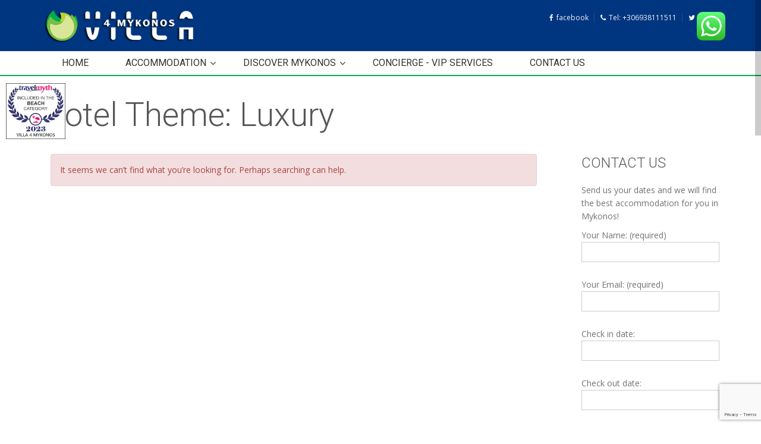

--- FILE ---
content_type: text/html; charset=utf-8
request_url: https://www.google.com/recaptcha/api2/anchor?ar=1&k=6Lcy544UAAAAAGRqtzdzPF4F0NvrHQMoZRuRKjEu&co=aHR0cHM6Ly92aWxsYTRteWtvbm9zLmNvbTo0NDM.&hl=en&v=PoyoqOPhxBO7pBk68S4YbpHZ&size=invisible&anchor-ms=20000&execute-ms=30000&cb=bilzfsg5sq
body_size: 48913
content:
<!DOCTYPE HTML><html dir="ltr" lang="en"><head><meta http-equiv="Content-Type" content="text/html; charset=UTF-8">
<meta http-equiv="X-UA-Compatible" content="IE=edge">
<title>reCAPTCHA</title>
<style type="text/css">
/* cyrillic-ext */
@font-face {
  font-family: 'Roboto';
  font-style: normal;
  font-weight: 400;
  font-stretch: 100%;
  src: url(//fonts.gstatic.com/s/roboto/v48/KFO7CnqEu92Fr1ME7kSn66aGLdTylUAMa3GUBHMdazTgWw.woff2) format('woff2');
  unicode-range: U+0460-052F, U+1C80-1C8A, U+20B4, U+2DE0-2DFF, U+A640-A69F, U+FE2E-FE2F;
}
/* cyrillic */
@font-face {
  font-family: 'Roboto';
  font-style: normal;
  font-weight: 400;
  font-stretch: 100%;
  src: url(//fonts.gstatic.com/s/roboto/v48/KFO7CnqEu92Fr1ME7kSn66aGLdTylUAMa3iUBHMdazTgWw.woff2) format('woff2');
  unicode-range: U+0301, U+0400-045F, U+0490-0491, U+04B0-04B1, U+2116;
}
/* greek-ext */
@font-face {
  font-family: 'Roboto';
  font-style: normal;
  font-weight: 400;
  font-stretch: 100%;
  src: url(//fonts.gstatic.com/s/roboto/v48/KFO7CnqEu92Fr1ME7kSn66aGLdTylUAMa3CUBHMdazTgWw.woff2) format('woff2');
  unicode-range: U+1F00-1FFF;
}
/* greek */
@font-face {
  font-family: 'Roboto';
  font-style: normal;
  font-weight: 400;
  font-stretch: 100%;
  src: url(//fonts.gstatic.com/s/roboto/v48/KFO7CnqEu92Fr1ME7kSn66aGLdTylUAMa3-UBHMdazTgWw.woff2) format('woff2');
  unicode-range: U+0370-0377, U+037A-037F, U+0384-038A, U+038C, U+038E-03A1, U+03A3-03FF;
}
/* math */
@font-face {
  font-family: 'Roboto';
  font-style: normal;
  font-weight: 400;
  font-stretch: 100%;
  src: url(//fonts.gstatic.com/s/roboto/v48/KFO7CnqEu92Fr1ME7kSn66aGLdTylUAMawCUBHMdazTgWw.woff2) format('woff2');
  unicode-range: U+0302-0303, U+0305, U+0307-0308, U+0310, U+0312, U+0315, U+031A, U+0326-0327, U+032C, U+032F-0330, U+0332-0333, U+0338, U+033A, U+0346, U+034D, U+0391-03A1, U+03A3-03A9, U+03B1-03C9, U+03D1, U+03D5-03D6, U+03F0-03F1, U+03F4-03F5, U+2016-2017, U+2034-2038, U+203C, U+2040, U+2043, U+2047, U+2050, U+2057, U+205F, U+2070-2071, U+2074-208E, U+2090-209C, U+20D0-20DC, U+20E1, U+20E5-20EF, U+2100-2112, U+2114-2115, U+2117-2121, U+2123-214F, U+2190, U+2192, U+2194-21AE, U+21B0-21E5, U+21F1-21F2, U+21F4-2211, U+2213-2214, U+2216-22FF, U+2308-230B, U+2310, U+2319, U+231C-2321, U+2336-237A, U+237C, U+2395, U+239B-23B7, U+23D0, U+23DC-23E1, U+2474-2475, U+25AF, U+25B3, U+25B7, U+25BD, U+25C1, U+25CA, U+25CC, U+25FB, U+266D-266F, U+27C0-27FF, U+2900-2AFF, U+2B0E-2B11, U+2B30-2B4C, U+2BFE, U+3030, U+FF5B, U+FF5D, U+1D400-1D7FF, U+1EE00-1EEFF;
}
/* symbols */
@font-face {
  font-family: 'Roboto';
  font-style: normal;
  font-weight: 400;
  font-stretch: 100%;
  src: url(//fonts.gstatic.com/s/roboto/v48/KFO7CnqEu92Fr1ME7kSn66aGLdTylUAMaxKUBHMdazTgWw.woff2) format('woff2');
  unicode-range: U+0001-000C, U+000E-001F, U+007F-009F, U+20DD-20E0, U+20E2-20E4, U+2150-218F, U+2190, U+2192, U+2194-2199, U+21AF, U+21E6-21F0, U+21F3, U+2218-2219, U+2299, U+22C4-22C6, U+2300-243F, U+2440-244A, U+2460-24FF, U+25A0-27BF, U+2800-28FF, U+2921-2922, U+2981, U+29BF, U+29EB, U+2B00-2BFF, U+4DC0-4DFF, U+FFF9-FFFB, U+10140-1018E, U+10190-1019C, U+101A0, U+101D0-101FD, U+102E0-102FB, U+10E60-10E7E, U+1D2C0-1D2D3, U+1D2E0-1D37F, U+1F000-1F0FF, U+1F100-1F1AD, U+1F1E6-1F1FF, U+1F30D-1F30F, U+1F315, U+1F31C, U+1F31E, U+1F320-1F32C, U+1F336, U+1F378, U+1F37D, U+1F382, U+1F393-1F39F, U+1F3A7-1F3A8, U+1F3AC-1F3AF, U+1F3C2, U+1F3C4-1F3C6, U+1F3CA-1F3CE, U+1F3D4-1F3E0, U+1F3ED, U+1F3F1-1F3F3, U+1F3F5-1F3F7, U+1F408, U+1F415, U+1F41F, U+1F426, U+1F43F, U+1F441-1F442, U+1F444, U+1F446-1F449, U+1F44C-1F44E, U+1F453, U+1F46A, U+1F47D, U+1F4A3, U+1F4B0, U+1F4B3, U+1F4B9, U+1F4BB, U+1F4BF, U+1F4C8-1F4CB, U+1F4D6, U+1F4DA, U+1F4DF, U+1F4E3-1F4E6, U+1F4EA-1F4ED, U+1F4F7, U+1F4F9-1F4FB, U+1F4FD-1F4FE, U+1F503, U+1F507-1F50B, U+1F50D, U+1F512-1F513, U+1F53E-1F54A, U+1F54F-1F5FA, U+1F610, U+1F650-1F67F, U+1F687, U+1F68D, U+1F691, U+1F694, U+1F698, U+1F6AD, U+1F6B2, U+1F6B9-1F6BA, U+1F6BC, U+1F6C6-1F6CF, U+1F6D3-1F6D7, U+1F6E0-1F6EA, U+1F6F0-1F6F3, U+1F6F7-1F6FC, U+1F700-1F7FF, U+1F800-1F80B, U+1F810-1F847, U+1F850-1F859, U+1F860-1F887, U+1F890-1F8AD, U+1F8B0-1F8BB, U+1F8C0-1F8C1, U+1F900-1F90B, U+1F93B, U+1F946, U+1F984, U+1F996, U+1F9E9, U+1FA00-1FA6F, U+1FA70-1FA7C, U+1FA80-1FA89, U+1FA8F-1FAC6, U+1FACE-1FADC, U+1FADF-1FAE9, U+1FAF0-1FAF8, U+1FB00-1FBFF;
}
/* vietnamese */
@font-face {
  font-family: 'Roboto';
  font-style: normal;
  font-weight: 400;
  font-stretch: 100%;
  src: url(//fonts.gstatic.com/s/roboto/v48/KFO7CnqEu92Fr1ME7kSn66aGLdTylUAMa3OUBHMdazTgWw.woff2) format('woff2');
  unicode-range: U+0102-0103, U+0110-0111, U+0128-0129, U+0168-0169, U+01A0-01A1, U+01AF-01B0, U+0300-0301, U+0303-0304, U+0308-0309, U+0323, U+0329, U+1EA0-1EF9, U+20AB;
}
/* latin-ext */
@font-face {
  font-family: 'Roboto';
  font-style: normal;
  font-weight: 400;
  font-stretch: 100%;
  src: url(//fonts.gstatic.com/s/roboto/v48/KFO7CnqEu92Fr1ME7kSn66aGLdTylUAMa3KUBHMdazTgWw.woff2) format('woff2');
  unicode-range: U+0100-02BA, U+02BD-02C5, U+02C7-02CC, U+02CE-02D7, U+02DD-02FF, U+0304, U+0308, U+0329, U+1D00-1DBF, U+1E00-1E9F, U+1EF2-1EFF, U+2020, U+20A0-20AB, U+20AD-20C0, U+2113, U+2C60-2C7F, U+A720-A7FF;
}
/* latin */
@font-face {
  font-family: 'Roboto';
  font-style: normal;
  font-weight: 400;
  font-stretch: 100%;
  src: url(//fonts.gstatic.com/s/roboto/v48/KFO7CnqEu92Fr1ME7kSn66aGLdTylUAMa3yUBHMdazQ.woff2) format('woff2');
  unicode-range: U+0000-00FF, U+0131, U+0152-0153, U+02BB-02BC, U+02C6, U+02DA, U+02DC, U+0304, U+0308, U+0329, U+2000-206F, U+20AC, U+2122, U+2191, U+2193, U+2212, U+2215, U+FEFF, U+FFFD;
}
/* cyrillic-ext */
@font-face {
  font-family: 'Roboto';
  font-style: normal;
  font-weight: 500;
  font-stretch: 100%;
  src: url(//fonts.gstatic.com/s/roboto/v48/KFO7CnqEu92Fr1ME7kSn66aGLdTylUAMa3GUBHMdazTgWw.woff2) format('woff2');
  unicode-range: U+0460-052F, U+1C80-1C8A, U+20B4, U+2DE0-2DFF, U+A640-A69F, U+FE2E-FE2F;
}
/* cyrillic */
@font-face {
  font-family: 'Roboto';
  font-style: normal;
  font-weight: 500;
  font-stretch: 100%;
  src: url(//fonts.gstatic.com/s/roboto/v48/KFO7CnqEu92Fr1ME7kSn66aGLdTylUAMa3iUBHMdazTgWw.woff2) format('woff2');
  unicode-range: U+0301, U+0400-045F, U+0490-0491, U+04B0-04B1, U+2116;
}
/* greek-ext */
@font-face {
  font-family: 'Roboto';
  font-style: normal;
  font-weight: 500;
  font-stretch: 100%;
  src: url(//fonts.gstatic.com/s/roboto/v48/KFO7CnqEu92Fr1ME7kSn66aGLdTylUAMa3CUBHMdazTgWw.woff2) format('woff2');
  unicode-range: U+1F00-1FFF;
}
/* greek */
@font-face {
  font-family: 'Roboto';
  font-style: normal;
  font-weight: 500;
  font-stretch: 100%;
  src: url(//fonts.gstatic.com/s/roboto/v48/KFO7CnqEu92Fr1ME7kSn66aGLdTylUAMa3-UBHMdazTgWw.woff2) format('woff2');
  unicode-range: U+0370-0377, U+037A-037F, U+0384-038A, U+038C, U+038E-03A1, U+03A3-03FF;
}
/* math */
@font-face {
  font-family: 'Roboto';
  font-style: normal;
  font-weight: 500;
  font-stretch: 100%;
  src: url(//fonts.gstatic.com/s/roboto/v48/KFO7CnqEu92Fr1ME7kSn66aGLdTylUAMawCUBHMdazTgWw.woff2) format('woff2');
  unicode-range: U+0302-0303, U+0305, U+0307-0308, U+0310, U+0312, U+0315, U+031A, U+0326-0327, U+032C, U+032F-0330, U+0332-0333, U+0338, U+033A, U+0346, U+034D, U+0391-03A1, U+03A3-03A9, U+03B1-03C9, U+03D1, U+03D5-03D6, U+03F0-03F1, U+03F4-03F5, U+2016-2017, U+2034-2038, U+203C, U+2040, U+2043, U+2047, U+2050, U+2057, U+205F, U+2070-2071, U+2074-208E, U+2090-209C, U+20D0-20DC, U+20E1, U+20E5-20EF, U+2100-2112, U+2114-2115, U+2117-2121, U+2123-214F, U+2190, U+2192, U+2194-21AE, U+21B0-21E5, U+21F1-21F2, U+21F4-2211, U+2213-2214, U+2216-22FF, U+2308-230B, U+2310, U+2319, U+231C-2321, U+2336-237A, U+237C, U+2395, U+239B-23B7, U+23D0, U+23DC-23E1, U+2474-2475, U+25AF, U+25B3, U+25B7, U+25BD, U+25C1, U+25CA, U+25CC, U+25FB, U+266D-266F, U+27C0-27FF, U+2900-2AFF, U+2B0E-2B11, U+2B30-2B4C, U+2BFE, U+3030, U+FF5B, U+FF5D, U+1D400-1D7FF, U+1EE00-1EEFF;
}
/* symbols */
@font-face {
  font-family: 'Roboto';
  font-style: normal;
  font-weight: 500;
  font-stretch: 100%;
  src: url(//fonts.gstatic.com/s/roboto/v48/KFO7CnqEu92Fr1ME7kSn66aGLdTylUAMaxKUBHMdazTgWw.woff2) format('woff2');
  unicode-range: U+0001-000C, U+000E-001F, U+007F-009F, U+20DD-20E0, U+20E2-20E4, U+2150-218F, U+2190, U+2192, U+2194-2199, U+21AF, U+21E6-21F0, U+21F3, U+2218-2219, U+2299, U+22C4-22C6, U+2300-243F, U+2440-244A, U+2460-24FF, U+25A0-27BF, U+2800-28FF, U+2921-2922, U+2981, U+29BF, U+29EB, U+2B00-2BFF, U+4DC0-4DFF, U+FFF9-FFFB, U+10140-1018E, U+10190-1019C, U+101A0, U+101D0-101FD, U+102E0-102FB, U+10E60-10E7E, U+1D2C0-1D2D3, U+1D2E0-1D37F, U+1F000-1F0FF, U+1F100-1F1AD, U+1F1E6-1F1FF, U+1F30D-1F30F, U+1F315, U+1F31C, U+1F31E, U+1F320-1F32C, U+1F336, U+1F378, U+1F37D, U+1F382, U+1F393-1F39F, U+1F3A7-1F3A8, U+1F3AC-1F3AF, U+1F3C2, U+1F3C4-1F3C6, U+1F3CA-1F3CE, U+1F3D4-1F3E0, U+1F3ED, U+1F3F1-1F3F3, U+1F3F5-1F3F7, U+1F408, U+1F415, U+1F41F, U+1F426, U+1F43F, U+1F441-1F442, U+1F444, U+1F446-1F449, U+1F44C-1F44E, U+1F453, U+1F46A, U+1F47D, U+1F4A3, U+1F4B0, U+1F4B3, U+1F4B9, U+1F4BB, U+1F4BF, U+1F4C8-1F4CB, U+1F4D6, U+1F4DA, U+1F4DF, U+1F4E3-1F4E6, U+1F4EA-1F4ED, U+1F4F7, U+1F4F9-1F4FB, U+1F4FD-1F4FE, U+1F503, U+1F507-1F50B, U+1F50D, U+1F512-1F513, U+1F53E-1F54A, U+1F54F-1F5FA, U+1F610, U+1F650-1F67F, U+1F687, U+1F68D, U+1F691, U+1F694, U+1F698, U+1F6AD, U+1F6B2, U+1F6B9-1F6BA, U+1F6BC, U+1F6C6-1F6CF, U+1F6D3-1F6D7, U+1F6E0-1F6EA, U+1F6F0-1F6F3, U+1F6F7-1F6FC, U+1F700-1F7FF, U+1F800-1F80B, U+1F810-1F847, U+1F850-1F859, U+1F860-1F887, U+1F890-1F8AD, U+1F8B0-1F8BB, U+1F8C0-1F8C1, U+1F900-1F90B, U+1F93B, U+1F946, U+1F984, U+1F996, U+1F9E9, U+1FA00-1FA6F, U+1FA70-1FA7C, U+1FA80-1FA89, U+1FA8F-1FAC6, U+1FACE-1FADC, U+1FADF-1FAE9, U+1FAF0-1FAF8, U+1FB00-1FBFF;
}
/* vietnamese */
@font-face {
  font-family: 'Roboto';
  font-style: normal;
  font-weight: 500;
  font-stretch: 100%;
  src: url(//fonts.gstatic.com/s/roboto/v48/KFO7CnqEu92Fr1ME7kSn66aGLdTylUAMa3OUBHMdazTgWw.woff2) format('woff2');
  unicode-range: U+0102-0103, U+0110-0111, U+0128-0129, U+0168-0169, U+01A0-01A1, U+01AF-01B0, U+0300-0301, U+0303-0304, U+0308-0309, U+0323, U+0329, U+1EA0-1EF9, U+20AB;
}
/* latin-ext */
@font-face {
  font-family: 'Roboto';
  font-style: normal;
  font-weight: 500;
  font-stretch: 100%;
  src: url(//fonts.gstatic.com/s/roboto/v48/KFO7CnqEu92Fr1ME7kSn66aGLdTylUAMa3KUBHMdazTgWw.woff2) format('woff2');
  unicode-range: U+0100-02BA, U+02BD-02C5, U+02C7-02CC, U+02CE-02D7, U+02DD-02FF, U+0304, U+0308, U+0329, U+1D00-1DBF, U+1E00-1E9F, U+1EF2-1EFF, U+2020, U+20A0-20AB, U+20AD-20C0, U+2113, U+2C60-2C7F, U+A720-A7FF;
}
/* latin */
@font-face {
  font-family: 'Roboto';
  font-style: normal;
  font-weight: 500;
  font-stretch: 100%;
  src: url(//fonts.gstatic.com/s/roboto/v48/KFO7CnqEu92Fr1ME7kSn66aGLdTylUAMa3yUBHMdazQ.woff2) format('woff2');
  unicode-range: U+0000-00FF, U+0131, U+0152-0153, U+02BB-02BC, U+02C6, U+02DA, U+02DC, U+0304, U+0308, U+0329, U+2000-206F, U+20AC, U+2122, U+2191, U+2193, U+2212, U+2215, U+FEFF, U+FFFD;
}
/* cyrillic-ext */
@font-face {
  font-family: 'Roboto';
  font-style: normal;
  font-weight: 900;
  font-stretch: 100%;
  src: url(//fonts.gstatic.com/s/roboto/v48/KFO7CnqEu92Fr1ME7kSn66aGLdTylUAMa3GUBHMdazTgWw.woff2) format('woff2');
  unicode-range: U+0460-052F, U+1C80-1C8A, U+20B4, U+2DE0-2DFF, U+A640-A69F, U+FE2E-FE2F;
}
/* cyrillic */
@font-face {
  font-family: 'Roboto';
  font-style: normal;
  font-weight: 900;
  font-stretch: 100%;
  src: url(//fonts.gstatic.com/s/roboto/v48/KFO7CnqEu92Fr1ME7kSn66aGLdTylUAMa3iUBHMdazTgWw.woff2) format('woff2');
  unicode-range: U+0301, U+0400-045F, U+0490-0491, U+04B0-04B1, U+2116;
}
/* greek-ext */
@font-face {
  font-family: 'Roboto';
  font-style: normal;
  font-weight: 900;
  font-stretch: 100%;
  src: url(//fonts.gstatic.com/s/roboto/v48/KFO7CnqEu92Fr1ME7kSn66aGLdTylUAMa3CUBHMdazTgWw.woff2) format('woff2');
  unicode-range: U+1F00-1FFF;
}
/* greek */
@font-face {
  font-family: 'Roboto';
  font-style: normal;
  font-weight: 900;
  font-stretch: 100%;
  src: url(//fonts.gstatic.com/s/roboto/v48/KFO7CnqEu92Fr1ME7kSn66aGLdTylUAMa3-UBHMdazTgWw.woff2) format('woff2');
  unicode-range: U+0370-0377, U+037A-037F, U+0384-038A, U+038C, U+038E-03A1, U+03A3-03FF;
}
/* math */
@font-face {
  font-family: 'Roboto';
  font-style: normal;
  font-weight: 900;
  font-stretch: 100%;
  src: url(//fonts.gstatic.com/s/roboto/v48/KFO7CnqEu92Fr1ME7kSn66aGLdTylUAMawCUBHMdazTgWw.woff2) format('woff2');
  unicode-range: U+0302-0303, U+0305, U+0307-0308, U+0310, U+0312, U+0315, U+031A, U+0326-0327, U+032C, U+032F-0330, U+0332-0333, U+0338, U+033A, U+0346, U+034D, U+0391-03A1, U+03A3-03A9, U+03B1-03C9, U+03D1, U+03D5-03D6, U+03F0-03F1, U+03F4-03F5, U+2016-2017, U+2034-2038, U+203C, U+2040, U+2043, U+2047, U+2050, U+2057, U+205F, U+2070-2071, U+2074-208E, U+2090-209C, U+20D0-20DC, U+20E1, U+20E5-20EF, U+2100-2112, U+2114-2115, U+2117-2121, U+2123-214F, U+2190, U+2192, U+2194-21AE, U+21B0-21E5, U+21F1-21F2, U+21F4-2211, U+2213-2214, U+2216-22FF, U+2308-230B, U+2310, U+2319, U+231C-2321, U+2336-237A, U+237C, U+2395, U+239B-23B7, U+23D0, U+23DC-23E1, U+2474-2475, U+25AF, U+25B3, U+25B7, U+25BD, U+25C1, U+25CA, U+25CC, U+25FB, U+266D-266F, U+27C0-27FF, U+2900-2AFF, U+2B0E-2B11, U+2B30-2B4C, U+2BFE, U+3030, U+FF5B, U+FF5D, U+1D400-1D7FF, U+1EE00-1EEFF;
}
/* symbols */
@font-face {
  font-family: 'Roboto';
  font-style: normal;
  font-weight: 900;
  font-stretch: 100%;
  src: url(//fonts.gstatic.com/s/roboto/v48/KFO7CnqEu92Fr1ME7kSn66aGLdTylUAMaxKUBHMdazTgWw.woff2) format('woff2');
  unicode-range: U+0001-000C, U+000E-001F, U+007F-009F, U+20DD-20E0, U+20E2-20E4, U+2150-218F, U+2190, U+2192, U+2194-2199, U+21AF, U+21E6-21F0, U+21F3, U+2218-2219, U+2299, U+22C4-22C6, U+2300-243F, U+2440-244A, U+2460-24FF, U+25A0-27BF, U+2800-28FF, U+2921-2922, U+2981, U+29BF, U+29EB, U+2B00-2BFF, U+4DC0-4DFF, U+FFF9-FFFB, U+10140-1018E, U+10190-1019C, U+101A0, U+101D0-101FD, U+102E0-102FB, U+10E60-10E7E, U+1D2C0-1D2D3, U+1D2E0-1D37F, U+1F000-1F0FF, U+1F100-1F1AD, U+1F1E6-1F1FF, U+1F30D-1F30F, U+1F315, U+1F31C, U+1F31E, U+1F320-1F32C, U+1F336, U+1F378, U+1F37D, U+1F382, U+1F393-1F39F, U+1F3A7-1F3A8, U+1F3AC-1F3AF, U+1F3C2, U+1F3C4-1F3C6, U+1F3CA-1F3CE, U+1F3D4-1F3E0, U+1F3ED, U+1F3F1-1F3F3, U+1F3F5-1F3F7, U+1F408, U+1F415, U+1F41F, U+1F426, U+1F43F, U+1F441-1F442, U+1F444, U+1F446-1F449, U+1F44C-1F44E, U+1F453, U+1F46A, U+1F47D, U+1F4A3, U+1F4B0, U+1F4B3, U+1F4B9, U+1F4BB, U+1F4BF, U+1F4C8-1F4CB, U+1F4D6, U+1F4DA, U+1F4DF, U+1F4E3-1F4E6, U+1F4EA-1F4ED, U+1F4F7, U+1F4F9-1F4FB, U+1F4FD-1F4FE, U+1F503, U+1F507-1F50B, U+1F50D, U+1F512-1F513, U+1F53E-1F54A, U+1F54F-1F5FA, U+1F610, U+1F650-1F67F, U+1F687, U+1F68D, U+1F691, U+1F694, U+1F698, U+1F6AD, U+1F6B2, U+1F6B9-1F6BA, U+1F6BC, U+1F6C6-1F6CF, U+1F6D3-1F6D7, U+1F6E0-1F6EA, U+1F6F0-1F6F3, U+1F6F7-1F6FC, U+1F700-1F7FF, U+1F800-1F80B, U+1F810-1F847, U+1F850-1F859, U+1F860-1F887, U+1F890-1F8AD, U+1F8B0-1F8BB, U+1F8C0-1F8C1, U+1F900-1F90B, U+1F93B, U+1F946, U+1F984, U+1F996, U+1F9E9, U+1FA00-1FA6F, U+1FA70-1FA7C, U+1FA80-1FA89, U+1FA8F-1FAC6, U+1FACE-1FADC, U+1FADF-1FAE9, U+1FAF0-1FAF8, U+1FB00-1FBFF;
}
/* vietnamese */
@font-face {
  font-family: 'Roboto';
  font-style: normal;
  font-weight: 900;
  font-stretch: 100%;
  src: url(//fonts.gstatic.com/s/roboto/v48/KFO7CnqEu92Fr1ME7kSn66aGLdTylUAMa3OUBHMdazTgWw.woff2) format('woff2');
  unicode-range: U+0102-0103, U+0110-0111, U+0128-0129, U+0168-0169, U+01A0-01A1, U+01AF-01B0, U+0300-0301, U+0303-0304, U+0308-0309, U+0323, U+0329, U+1EA0-1EF9, U+20AB;
}
/* latin-ext */
@font-face {
  font-family: 'Roboto';
  font-style: normal;
  font-weight: 900;
  font-stretch: 100%;
  src: url(//fonts.gstatic.com/s/roboto/v48/KFO7CnqEu92Fr1ME7kSn66aGLdTylUAMa3KUBHMdazTgWw.woff2) format('woff2');
  unicode-range: U+0100-02BA, U+02BD-02C5, U+02C7-02CC, U+02CE-02D7, U+02DD-02FF, U+0304, U+0308, U+0329, U+1D00-1DBF, U+1E00-1E9F, U+1EF2-1EFF, U+2020, U+20A0-20AB, U+20AD-20C0, U+2113, U+2C60-2C7F, U+A720-A7FF;
}
/* latin */
@font-face {
  font-family: 'Roboto';
  font-style: normal;
  font-weight: 900;
  font-stretch: 100%;
  src: url(//fonts.gstatic.com/s/roboto/v48/KFO7CnqEu92Fr1ME7kSn66aGLdTylUAMa3yUBHMdazQ.woff2) format('woff2');
  unicode-range: U+0000-00FF, U+0131, U+0152-0153, U+02BB-02BC, U+02C6, U+02DA, U+02DC, U+0304, U+0308, U+0329, U+2000-206F, U+20AC, U+2122, U+2191, U+2193, U+2212, U+2215, U+FEFF, U+FFFD;
}

</style>
<link rel="stylesheet" type="text/css" href="https://www.gstatic.com/recaptcha/releases/PoyoqOPhxBO7pBk68S4YbpHZ/styles__ltr.css">
<script nonce="nndO0bynd0FDerge8eQzBA" type="text/javascript">window['__recaptcha_api'] = 'https://www.google.com/recaptcha/api2/';</script>
<script type="text/javascript" src="https://www.gstatic.com/recaptcha/releases/PoyoqOPhxBO7pBk68S4YbpHZ/recaptcha__en.js" nonce="nndO0bynd0FDerge8eQzBA">
      
    </script></head>
<body><div id="rc-anchor-alert" class="rc-anchor-alert"></div>
<input type="hidden" id="recaptcha-token" value="[base64]">
<script type="text/javascript" nonce="nndO0bynd0FDerge8eQzBA">
      recaptcha.anchor.Main.init("[\x22ainput\x22,[\x22bgdata\x22,\x22\x22,\[base64]/[base64]/MjU1Ong/[base64]/[base64]/[base64]/[base64]/[base64]/[base64]/[base64]/[base64]/[base64]/[base64]/[base64]/[base64]/[base64]/[base64]/[base64]\\u003d\x22,\[base64]\\u003d\x22,\[base64]/[base64]/[base64]/CtcOBFHwYw580Uy5eQsKuwpHCklRzFcOCw6jCvMKRwp/[base64]/DlsO/[base64]/UwvDpjfCpxpUwrHDgsKEacOHw7BDw7rCisKZCWogKcOdw7bCusKdVcOLZzLDrVU1ScKQw5/Cng9Rw64iwoQQR0PDqcOYRB3DqHRiecOfw4IeZm7CpUnDiMKfw7PDlh3ClsKsw5pGwp/DvBZhDmIJNXBUw4Mzw4rChADCmzvDnVBow7piNmIqAQbDlcOQDMOsw647HxhabQXDg8KuYX4+a2cXT8OofsKJKwZUdSzCg8OtaMKJaWlqZCd4fDY2wpvDrz9HHcK/wpbCpwPCkQgEwpsPwpBPKkY0w5DCtGrDgnvDtsKbw794w5EYZsORw5wQwrzDu8K+In/[base64]/Dt8O0XsKPw4rDoMKqB095w6g3GsKRBR/DsXpBR2XCg8KTYhLDmsKXw4TDoglVwofCp8OkwpYhw6nCkMOEw73CgMOcAsKCSnxwVMOAwo8jfl/Ck8OJwqzCt2nDiMO0w6DCscK/Fx99TSjCiQLCgMKNMS7Doi/DiSLDscKew6RGw4J9w5HCpMKCwq7DkcKIVFrDmsK2wohhDAocwoQmKsKmasK6fsKtwrR8wprDtcO6w5R9e8K/[base64]/wp7CqMK7PgTDicK8wrzCsxlbwrfClXc3QsO8fDpnwrXDnxHDo8KOw7bCpcOow4InMsOjwpfCrcKtM8OEwqo+w4HDoMKowoPDjMKLHkYLwqZjL3zDmlHDrXDCphPCqXPDj8OYGys2w5LCsX7Dun8lZS/Ct8O7UcONwoXCtMKfEMKMw7XDqcOTw7pUfmMSV2wUagA8w7fDpcOdwr/DkGEvRiATwonClAJLS8OsfVtnAsOYJ0o8Wh3DmsOnwoYibm/DjlXChk7CqMKLBsKww6sfJ8ODw4LDgzzDlRfCgH7DksOWPRglwo1rwqjCgXbDrWYtw7tHAjoDUMKwFsOGw73ClcOHUXbDvsK4WcOdwrI1Z8Kiw5IRw5PDkjIoQ8KKWAFsWMOawrVJw6vChh/[base64]/CosOQCT/CpsKRwovCokPCosOWEnpyPMOVw5XCt14Bw4fCgcOgWMOLw410LsKDc2jCrcKqwrPCjTfCuDEVwqcnSn11w53ChCFqw6NKw5XCmcKNw4LDmcOHPH4Two5pwpN+F8KNd2fCvyXCsAt4w4nCtMKjLsKIailpw6lDw77Ch1ELNUIsNHdYw57ChsOTLMO+w7/[base64]/Cj2h6JwJVw459QwXDny7DhjAJwqzDvB9PPMOew7bDqcObwqRVw4rCgUF+E8ORX8KEwoBJw7LDpcKBwrPCvMKjw7jCssKwYjXCpQJnPsKgG1RhfMOQIcK7w7jDhcOvaxrCtm/[base64]/[base64]/[base64]/[base64]/wrRlw6fCgEnCgcO8G3kDAcK2O3hPHWrDuFVhBcKaw7dqTcKfa2/Cpy4tMi3Ds8O4w5DDosOOw4HDu0TDvcK8LH/[base64]/CqCwcNMKGNsK2WMKlw4gfwoMgw4d5FFfCvsO2BkvCjsKPAHUFw6TDrjNZYDrCpcKPw6wPwpt0GlV1KMO5wrLCiDzDi8OGVMOQXsKQP8KgPEHCh8Otw6nDkQEkw7DDg8Kawp7DunZTw63Cu8O6wpYTw4phw4TCoHQeexvCn8OpXsKJw5xjw7vCnQbCrFRDw6FOw7jDtR/DngQUPMO2ES3Dg8OUI1bDoCwFfMK2wqnDicOnf8KOZGZsw4IKP8KCw67Dg8Kow6TCpcKWQAARwp/[base64]/CownDqhbChAFZwpfCjA7CmRU1wrMDw7LDvRTCvsKeKMKUwpnDpcOCw5Q+LCJpw4thGMKjwpTCnzLCoMORw4BLwr3CjMK2wpDClAVgw5LClSYWYMOMJx4hwp/[base64]/[base64]/[base64]/wqImOMKYwo7CmsKTIMK3w7XDlsKfw5VPw5BWCgxnwoc2flLDlgnDjcOdBV/ClETDjy5FKcOdwpDDo3w7wo3CnMKiCw9uw6XDjMOge8OPDwXDmx/CuBEJwoR5YG7DnMOJw6ROXnbCr0HCo8K1Ax/DtcKAB0UtVMKWbTxcwp3DpsOGa3gXw79pYXkPw4k/WArDpsK+w6I8AcOdwoXClMOaLFXChsO6wqnCsSXDqsOCw44jw543LTTCsMKlIcOaewrCqMK3O33CkMOhwrhdVxQUw7shUWtmbMOCwoNywoHClcOiwqZ0Tx/DkGJRwqx7wokqw4cfwr0yw6/ChsKrw4UydcORJQLDh8OqwpNEwprCnXnDpMOxwqR5YkcRw5TDh8KNwoYXMzFXwqjChHnCosKsKsKqw6rCsXNPwpZsw5A+wr7ClMKew7ddZXbDti/Dsx3CpsOTZ8ODw5pNw4bDg8OxNw3CvGLCmzDCrl/CvcOEQ8OhbsKkWFHDocKTw4TCh8OSDMO0w7vDp8OHQsKSHsKNecONw4tWEsODHsOiw7HCkMKEwrxuwqVDw79Qw5wEw4HDssKsw77CsMK/eA0uCgNvSG58wpogw4HCqcO1wrHCqknCrsO+Tj9mwrVhLxQ+w7sLEGjDiQLCqWUUwqF9w7gsw4FRwoE7wqjDny9aSMOww7LDnwV+woPCoUDDv8K0T8Kaw7vDgsKVwqvDusOhw6/[base64]/CuSvDuD3DiMK8wpzCgVILVyhzwpp0wpfDolPDgEXCqVB2wq/DoWTDqkzCoSfCtMOgw6sHw7lCK0rCmMKnwqo7w5c7HMKLw4fDusOgwpTCljV8wrfCtMKjPMO+wo7DiMOQw7pbwo3DhcKQwqJBwrDCtcKowqBpwp/CrDQLwpfClMKMw5lNw6YNwrEkM8O2Pz7DkXLDscKLwrgYwqvDi8KtVk/ClMKEwqrCn0lraMKdw755w6vDtcK+SsOsKRHCn3HCkUTDojwHRMKiJgLCnMKNw5JdwoAWM8KbwoDCpCTDq8O+K0HDrlU8DMOmeMKeOnnCvRfDr1vDjnMzdMOMwrnCsGFWLz9gegU9R1VIwpdfXS/CgHDDm8KEwq7CqjkOMAHDhRt/JjHCkMK4w7N8EMOSUUBKw6FBfHgiw6DDtsOxw7zCvF0zwp54ehABwqJew6zCniJ8wq5lHMKlwqfClMONw4Q5w5tFDMOFwrLDpcKDC8O6wqfDg2PCmRXCr8OLw4zCmhsEbFJswonDuB3Dg8KyPBrCqBptw7nDmgbCoDYrw4lUwpjDl8O2wp5IwqbCsRPCuMORwqQ/MCMQw68lIsK6w5rCvE7DgGXClCbCsMOEw6VZwrHDgsO9wpfCiCBnYMKQw57CkMKRwqRHc3jCqsK1wo9JX8K7w6/CmcOgw6bDj8KNw4DDgTTDq8KswpAjw4hsw5heL8KPU8KuwoscKsK/w6LCiMO1w6U3dB8TWBvDrRrCpmDCkUHDi1IidcKmVsKMFcKQawxFw7Ufex/CkzPDgMOVacKmwqvDskBjw6RJPsOERMKowqZ9D8KwQ8OkRhBhwowFZwx7D8OPw4fChQrCtTN8w5zDpsK1ZcOpw7HDgCTCh8Kzf8O2CjtNEsKPDBtTwqU+wrsrw5Fpw5s6w59vXcO6wqBhw4DDrsOUw7gEwo/DpmEkcMKVScOjHsOOw7zDjV8BX8K8EMOfQWDCl0rDl1rDqEB2aFPCtxEuw6zDkWXChlkzccKbw4rDmsO/[base64]/DrVt6wpMMw4PDosKHw6nDpcOEF8OOwrtRc8KeZMOlw7HCsE5IZEXDuyfDmAbDq8Oiw5/DqsOtw4p7w7YGJgPCrRbDpV7DgTjCrMKcw7lIOsKOwqFYasKOMMK1JMOcw6bCvcKlwp1SwqxHw7vDuAw/w5YDwofDjyFcIcOjacO9w63DgMOCYT8mwo3DgigQSgtmYHPDm8K3C8K9RA9pecOQV8KdwrLDqcOBw43DkMKTXHPCj8OoWMKyw77DmsOuZRrDskUpw57DksKibxHCtMK2wqrDmUPCmcOHUcOMC8Krd8Kww7zDnMO/[base64]/Co8K1w75scMK8BywCZirDv1A3wqRSNQXDj2jCuMOrw78Lw4Vfw7NJMcOewpJJD8K+wqwCRyE/[base64]/DhDzDulDCvjMnw7HDkC1QwpXCqgPDjMKdw7IAdycFMMKeKX/DlcK6wqUzRCjDuUUEw4/Cl8KlYcKqZgjDv19Pw5sAwrAIFMOPHcOaw6vCvsODwrlGPycHaF7DiUfDgznDhsK5wocJfcO8wqTDsS1oJH/[base64]/[base64]/DqMKJNsKvVMKMwqpKwozCkUIYwqECY3XDpWEOwpt3E33CuMODQRhFTFPDmcObShPCojrDrBBhAhNowqPCv03Du3d1wo/DlQBywrkCwqIQKsOSw4V7L03DvsKPw41dHSgfGcObw47CrU4lPDHDlDvCpMOuwopvw7TDuWvDo8OxdcOxwq/CpMOLw7d0w71+w4zCn8O3w7hWw6ZIwrTCh8KfYsOYWMOwRG8SdMOvw5fCncKNMsKKwo7Dl3zDjsKXTgjDnMORIQRUwr5QR8OxesOxIsOpOMKXwr3DiiBDwok5w6cLw7Ycw4/Cg8KAwrvDnUrDmlnDumZ2RcO+d8OgwqVIw7DDpQTDncOJTcOlw6widW4QwpNqw6wCacKIw6MsPCY4wqvDg2ASYMKfTxbCu0dtwqhnKS/DhcOgDMODw6vDgTUXw63Cu8OIcVLDjlFMw50RAMKSecOfRBdJJcKxwprDl8KJIkZHYRQjwqvCpTbCqWzDtsOsLxcEHMKQNcOtwpJJAsOWw6rCngTDtg/DjB7CqEdCwrVpcRlcw6XCrMKVTCDDo8Oiw47ClXQ3wrUVw5PDmC3DssKJF8K9wrPDhsKnw7zClnzDuMO1w6AyEn7ClcOcwobDkj8Mw4tvO0DDpg1iN8OIw6rDpAR/[base64]/DljXClQXCt39xe8KFw65Ycg4Vwp5iayjCpFNKdMKLwo/Dqx5ww6/CvzjChcKYwpfDtznCucKPFMKJw7nCnzTDjsOYwrjCllrCswd8wpAjwr81PFnCk8OMw7jCvsODAcOcEgXCgcOKZSE0w59cXzTDlgrChFcXMcOBaVvDiWHCs8KXwovCi8KZdDQ6wrLDsMKAwrM7w713w5nDtBHCn8Kiw5o6w5Jjw7Y3wqhSbsOoNUrCosOvwp/CpsOGJsKzw4PDoXRRfcOmd1LDgHxoasOdJ8O4w5hVUGsJwr82wpjCl8O3QGPDgsKhNsO6G8OBw5vCmjcrWsK7w6tNEWzCijbCgy/DlcK9wqVTGE7Ct8Kjwr/Dmj0SZcOEwqbCjcKTGWbDo8O3wpwDAWFHw601w5XDp8OTbsKUw5rDg8K4w4QXw7NHwpkdw4vDhMKwUMOka3/CtMKsQWkgMnTCjSFodj7Cl8KNSMOXwr0Mw45Vw51ww4/Cs8KQwqB9wq/[base64]/w63Dq8O4wpnDuA9QCMO4w4YeRmwBw6xPwrl7HsKBVsKow5bDiQYsHcKFK2bCrzAowrB9RW7DpsKpw4V0w7TCo8KtJwRVwoZvXyNZwolAFsO8wpFKXsO0wovDtks3woLCs8Oww5U5JFVrNsKadSVLw4JmGsOXworCjsKAwpVJwqLDqX4zwrBqwqVEXSIGJMKtOX/[base64]/[base64]/CriUuwrnDpcK7GsKiwrAkw5VGworCp8OyVsOLCEbDjMK7w5DDnF/CkW/Dt8K3w4BgH8KeSFAeQcOqNMKELMKvGGAbMcKHwrYRFHbCqsKGHcOnw5UNwqIYb3lXw4VGw4TDkcKCLMKNwrRNwqzDpsKnwpHDgHYSWcKtwrHDtF/DnsKbw6ASwoYtwofCncOKw7nCnR1Mw5VMwpN7w7/CpDrDv3JXR3lrBMKJwqQsYMOgw7HDok7Dr8OHwq1tScOObF7CtMKDOzorbgEjwqR0wqtibF/[base64]/P201wqh9wphAw7gaw4g4AcOqesO2w7B8wpkgHE3DklB9OsOdw67DrSh4wqVvw7zDlsOiWcO7J8OPHXokwrEWwqjCu8OHUMKaFGtSAMOkDz3DrWfDsGLDjsKMV8Oew48NMMOLwpXCgXAHw7HCgsO/cMKswr7ClBfDhnx5wrsrw7YnwrxDwpkdw7p8asKSVMKPw53DisO9ZMKFHzrClwE2AcOPwqfDicOswqBjRcOaF8OvwqnDp8ObXUJzwonCvkjDtsOkJMOTwqvCqSLCsDd9YMOiEClOM8OYw7dow7oYw5DCgsOoNHZBw4PCrhLDi8KjWAJ6w4jCkD3CgsOdwr/DhXHCiQMdB0zDinYEDMKswoHCrDbDqcKgMDbCrgFjCEx4dMKQQm3ClsOQwrxRwrYNw4hSNMKkwpjDj8OMwp7DsWTCqEU/BMKUFsOUV1HCiMOJaCIfN8O4TUIMP2/DqsOCwpTDtHfDiMKAw6cEw5hEwrkTwpMdaG/CnsO5FcK3FMOSKMKFbMKewrcLw6JdQT0sa0wAwofDi2/DkTluwr/CisKrXB0jZgPDn8KyQC12FcOgJTvCo8KrISg1w7x3w6rCl8OodmvCvG/Dv8KMwpTDn8K6HyrDnHDDv0TDhcKkFnPCiT4DOz7Cjh4qw7/[base64]/DusKDP8KKH8KRwrDCjMO6HmbDsELDpUYAw4PDi8KFfUnDuwoMYELDuxs0w48CLMOgGBfDghzDsMK6CmYROQrCjBogw7ADPn8/woh9wp0nbUbDj8OQwp/CrisFRcKIHcK7ZMOje1geMcKLE8KLwqQ6w4LDsjsOBUzDijoIdcKIekBXGSIeKXUpDTTCg2nDhzfDkiYZw6VXw6JvGMKZSlJuM8Ouw67DlsOgw53CvCdvw5oDH8KpZcO/E2DCvlxPwq9xLHHCqQ3CpMOvw4TCqn9bdm3DshhAI8OTwol/ExFlE0VrV29nG3PCo1bCi8KrFBHDjQnDpzjDtATDpD/[base64]/DqMK+w5rDpDMgJcKhw5nClsO3HMOzw7oSw7PDr8KQw7vDrMOAw7TDlcOuOkYVRxBcw7o0OMK5KMKIXld+eDsPw6/Cn8O1w6FYwozDnRk2wrE4wovCvyvCgi9jwpTDhg7CiMKlfyhDWyTCpMK/WMOmwrA3WMO5wqvDux3CmcK2RcOtED7Dqi8iwpTCpg/[base64]/b3LCpcOjw5PCh8KrTQXCilrDosKTGsOUwqJLVSvDoU/[base64]/DkMKfwrbCmsK/w6YjwrYqwpoHw6ZUw70Dwo/DnsOWw4pgwpk8azTCscOzwqcLwqxYw6NFPsOuMMKgw6fCj8Ovwrc4LXfDjcONw5zDo1/DqcKYwqTCqMOlwpc+ecKRUcKMQ8OAQMKLwoYwasOeW1lGw5bDpkc2w4tuwqbDjljDosOyU8OYNjbDq8Kmw7TDrVQEwogiaRUhw7ZFR8KiO8Kdw5Q3OF0jw5heKBnCjk14TMOGfRA8VsKMw4rCiiZ6fcOncsKhSMKgCgXDqUjDmcKew5/[base64]/CqcOowod1w6PCr8KjV2AHwoAZDsOHTcOnZS7DrHczw7p4wqvDocK2FsKddT8LwqrCtWtrwqLCusO2wqrDvToFVVDCrMKEw749FlB0YsKqEAA3w7VqwoIjfgnDpcO4IcOywqZywrRnwrckwotJwpwww6/CvlbCi0YWH8OWICA4eMOEMMOjDyrCvjsMCE9bIggfWcK3wo9Ew60AwoPDssO3IsK5CMOdw4HCncOXKxfDq8OFw7nCkRgJwoBswr/CkMK/M8KdBcOZPxFFwqVzTsOGKXcVwpDDqQDDknY2wrYwLgDCicKSBXc8MUbCjMKVwp85KMOVw4nCpMOmwp/DhjsfBXjCnsO4w6HDrHg+w5DCvcOLwqF0wq7DlMKFw6XCtMKyUm0SwqDCtQfCpXU8wqHDm8KfwqMZF8Kzw7p5IsKGwpIiMcK8wr/CrcOyecO6BsKlw7DCg1vDp8KSw48na8O/AsKoLMO4w5nDvsOLG8KoRTDDjAIlw5ZZw7TDi8O7G8OCQ8K/GsO4TEEKBVDCsRDCv8OGIgp+w4EXw7XDs0pVFQTCnxtWRMKYDcO3w6rCucOWwq3CklPCrE3DlFFow7bCqTPCt8O9woLDng7DpsK4wpgFw4Vaw4s7w4A5HyTCqz3Dm3smw5/CmgJTBMOawog1wpFlVcObw6LCi8KUL8KzwqrCpAzCmifDgzvDmcK+IB4jwqJocX0DwrbDhXURRjPCk8KDNMKCO1bDpcOsScOwWsOiTFnDmTDCosO9Ow8oesOJZsKfwrTCrljDs3IVwrPDisOEdsOGw7bCgkXDscOsw6DDiMK4GMO2wrfDkUVSwq5CDsKow6/DqWNvW1/DrSlvw53CpsKIcsOpw5LDtsOBHsKCwqdTeMOhN8KyA8KePFcUwpRMwrBmwqhywpfDm2tVwq0VTG7Dm3MawoXDssOmPC49WV1ZWG3DisOfwr/DlgZ1w48cKBZXFEYhw64BYwQKMEMPVHTCizdzw6nDo3PCvsK1w5TDv1k+fRYaworDllPCnMOZw5Baw4Rjw7PDs8Kgwr0lC17Ct8KSw5QFwqVQw7nCqMKmw5fCmWdBX2N2w4hLBi4wWzLCusK/wrZyQ0RIYmsywqPCl0XDtkfDnCzChATDqsK9SCVTw6vDmChyw4TCv8OAJDTDg8OGVsKww5ZqSsK5w5NLLhbDg37DlVnDvEpBwqt0w7c5R8KOw6kJw4x+IgEHwrXCqzfCnkg/w75CSxTCh8KfQAcrwpEqf8O6TcOAwoPDm8K1W35nwpElwoA2OsOEw4IpeMKsw4VUSsKUwp1af8KZwqkNPsKGE8OzBcKhF8Ozd8OJHy7CtsKcw4JXwpnDmAPClX/[base64]/DmBkxw47Cs8Kvw4URwpXDjnXDk0XDjTwZSn4UE8K7eMOkYsKww5EfwqlWCAnDqWgqwrFICVrDk8OGwpRcdcKIwokbQ2BJwoddw5c1TMKxQhjDm3cEcsOSJisZcsO/wq0Tw4LCncOPVTPChQ3DkQrDo8OGPATDmsONw6XDuWfCm8ODwofDvBVSwp/CtsOaZkR5wqQKwrgyITnCoW9FJsOzwoBOwqnDoAttwoV2Q8Ova8Ozwp3CvsKfwr7Cv1QswrZIwoTCjsO0wr/DvUvDtcOdPMO2wojCoCpUBU0/[base64]/CswN+woshKcOhwqNTwoR4w7XDn8OUFU3CiHTCnRtXwoYCEsOwwonDv8KQVsK4w4rDi8Kowq0SHBDCk8KZwr/CncKOPEfCtgB4wrbDkHB+w53CkyzCsEkdI2oiTsKNJVl6B1XDhV3CmcOAwoLCs8OJI3/[base64]/RmQwfTxWwqZ9O8K/wpHDgcOSwoNaU8Knw7coecOqwoc2dMO5JVvChMKqahvCt8O3FmQcFsKBw5RCdyFPDn3CncOAdk0sAjrCmmkYw6vCsk93wqvCiwbDozV2w73CoMODaQXCn8OiQsKUw45ROsOmwqVDwpVZwpnCiMKEwrl3aSLDpMOsMmUzwo/CuCZqG8OxTVjCnmFgQETCosOecnjCicKZw6Vgwq7CuMOfC8OjeTrDu8OPPXQqE3UkcsOqFHwPw7ReC8OFw7/CkFBHLnHClgTCoQg4ZMKrwrphX2E/VDLCqcKcw7MJJsKMfMOpZhl5w5dWwrPCqjfCocKewoDDoMKYw5/Cmw8ewrPCrkY0woDDtMKuQsKMw4jCi8KSZ2zDkMKATsKUdMKCw5ZkOMOicEbDksKGExnCn8OAwrbDvsO6LcKjw5rDq1XCn8KBeMO5wqQhLT7DgsKKFMOcwq4/wqdRw6gRPMOpU3NQwrRsw7coTcK5woTDqVIFWsOWaS5LwrfDqcOdw509w7cjw4QdwrvDrMKtYcOyF8OhwoxuwqnDiFbChsOAHExvQMOJOcKVfHVOf03Cg8OKXMKNw7gJGMKaw6FGwqNLwoRBRMKRwrjCmMOzwrMRFsKTeMOxNRXDh8O/wqjDksKAwqTChllrPcKQwpjCnnIsw43DicO1KMOsw47ClsOpaXMNw7jCtyYpwozDlcKrPl0GU8OxbhDDvcOCwrXDtB1GHMKNFl7Dk8KhcwocTsOrVDNDw7HCh2oPw4MyLXLDjcKXwonDvsODw6DDvsOibcO3w5zCtcKTR8KLw5DDscOEwpnDj0QMA8Olw5PDj8Ohwph/[base64]/DhsOqwp1Uw4IIWcOxwp1Sw6DDkTMbQsO1w5jDiAVowrPDmsOdMlIZw7t6wqDDp8Knwo4RPMK1wq8cwrjDnMOXCsKeH8OQw5AMXTnCpcOxw4lgCD3DukbCkwoRw4LCl2g8wrnCncOvasOZDjsHwrXDocK2KULDoMKuET/DjVHDpTDDgwsTccOvM8KeQsOZw6llw5IRwrjDosK0wq/CvWnChsOvwqRLw6rDjlvCiFpKaDc+N2fCusK5wrxfAcO3wrwKwoxWwqpYVMKDw5/DgcK0NSooJcOkw493w6rCoR4aLsObTEDCpcOZPcOxI8O6wo0Sw6xmYMKGNcKbKcKWw4nDmMOrwpTCi8OMHWrCl8K1wqZ9w4zDrU8AwohYw67CvhkiwpHCj1xVwrrCqMKrFwIGGMKPw641LHLDrFTDh8Kiwr89wp/Cu1nDosKXw5kKeg8SwpkBw4TCgsK3WsK+wrzDl8Khw60Uw7nCmcKewpUSNsK/[base64]/[base64]/Co8KRUsOJwoPCvcOKHcKcAhzDsUYRw4wzXyfCmXENe8KGw7zDkm/CjmwhBcOPBUTCjgfDhcOZNMOiwoDDoH8TQsO3CMKvwo0ewrnDhSvDlF8ewrDCp8KAXsK4BMOzwow5w7NOU8KFRAoWwowxNB/[base64]/Cu8O7FMK1wqnDqMOtwpJBWkETwo/CvsKow6ltP8KGKsKKwr0CJ8OowrsFw4zCgcOCRcKMw7rDjsK1IETDpDjCpsKWw4jCgsO2TnMhacOeSMK7w7U/wqgiVh4cNBxKwp7CsQrCtcKXdyzDs3XCmRAXRlbCpws9GcOBecOHE3DDqVLDvsKhwr5KwrwXDBnCuMK2w5FDAmfCoDrDt3pcIcO/w4LChg9Aw7jCt8OjOV0sw7nCmcOTcH7CuUcKw4dOVcKPX8KTw5bChk7DvcKxwoLCi8KXwqBuXsOMwojDsjVmw4fDgcO3XTLCjkw0EAfCiV7Dr8Onwq9ZNzTDpnLDrsOOwqBDw53DmnDDin8awr/Cjn3Cq8OAGQEuOlHDhAnDvMO5wqPDssKtRl7CkFrDnsOOSsOmw6HCvBBfw48OZcKlbxZ6bsOgw4s4wrTDjGRUcsKgKC97w5/Dm8KjwoPDsMKKwpnCmsKTw71sMMOkwo43wp7Ch8KKXG8uw5DDiMK/[base64]/CocOaH8OreCpRQHjDlcOxWARBeWAHBMKgRlbDgcOjcMK6M8OEwqfCicOAdifCq092w7nDjcO9wrXDkcOdRgrCq2PDkMOfwoQYbh/DlcOBw7XCnsOHI8KCw4c4JX/Cr2RIDxfDp8KcEB/[base64]/w7hXD2nCm09hT8OywpfDusO0w7DCqyZWwr8VHQfDn0vCjFrDkMOtSCU7wqPDi8Ocw73Cu8K+wpXCtsK2IxbDu8OQw4bCsEVTwpvCsnHDiMKwTcKYwr/ClMKhejDDkW7Cp8KlPsKewonCjl9VwqLClsO5w6VJIcKIOk/CrcKaUl53w5vCixZZGsOFwp5dZsK3w7hWwrUyw4YBwqh2X8KJw57CqMK5wp/DjcKjFmPDoDjDk0HDgzhPwrPCshAnZ8KMw7ZfbcK4MyIiDBJnJsOcwqTDocKWw7vCjcKueMOHOzgndcKkRnY1wr/CncOQw5/[base64]/wopww4LCrUHCp3TCi0MewojDm1prw5oNPXPCqA7Do8ODI8KYWXRyacKhYsO5KGvDhgLCu8KvVjPDr8KBwozCoyMVdMOzcMOxw4BzZcOsw53CgT8Sw7jCocOuPTfDszXCtcKvw4bDlibDqhY6E8K6Fi7DgVzCjMOaw5cqRsKAYT0ZRcKpw4/[base64]/Dp8KYScKOOETCv8K0wpNMeU7DtTLDisKzWSV2w7hTw4dLw6d4w6DCn8OkJ8K0wrHDsMOLCDAJw7l5w7QLTMKJDCohw41NwrnCl8KTZQpndcOvwo7CqsOHw7DDmhE/W8KeC8KdeikUfl7CrFUzw6LDrcOewpnCjMKlw4zDhMKywrEewrjDlz4pwogzERtpR8KAw4vDgzvCtwbCrjZEw6DCkcOzLkjCugQ/[base64]/CisOGw43Cj8O6w5fDqCNoFF9Uc8Kswr4FfVDCrT3DpiDCs8OGCcK7w69mIMKcJsK1DsKYUFY1GMOoBwxuKQLDhgfDugw2cMO5w5fCq8O4w4odTC/DsHBnwrfDsBnDhFgMwrvCgMOYATvDnkXCscOTN3HDtlXCqcOlPMKJGMOtwpfDhcODwqU3w5HDtMOYYiTDqjbCk2/Djn1nw73Ch34bHy9UG8OMOsKvw6XDr8KaB8OLwpAbIcORwr7DgcKow5rDncKmwqnCvT/CnyTCpUl5JVnDnzTCkQXCo8O4csKKVmQaAXfCt8OHNXTDiMOgw47Dk8OjJgU1wrfDqzfDo8K7wqxWw7s0LsK7PcKmYsKaGDLCmG3ChcO2MFhjwrR/[base64]/[base64]/wpNYO0lBw5LChlLCisK2aFZSwpHCpj4nBMKdAh08PDpALMOxwp7DqcKSccKgwr/DhVvDpz7CpAABw7rCnQDDnTTDicOeZFgPwqfDhzLDmWbCmMKzSi4Zc8Kxw6x7BjnDsMKww7PCq8KVf8OrwrEoRj0lQQ7CuT7CusOKHsKSfUDCrXMTWMOYwo85w7B2w7/Cm8OMwpfCgsKHP8OxSCzDk8OZwrrCtF9lwpU2bcKpw6NzQcO7NVjDiVTCpXQUDcKjKGPDpcK1w6rCsjXDvHjCqsKhQ0x6wpTChyrCoF/[base64]/[base64]/[base64]/wpzDusOvwrbChsKbwpvCpsK5PMK0wqRjwrJ/[base64]/Crn/DhMOGw6nDi8OKBcK8w5/DqEg+IhsUcsK3dWtaLcOwBcOVM0MxwrLCicOmSsKtf0oYwrrDokoAwq83KMKXwrjCnF0vw48kL8Orw5XCr8OBw5/Dk8K3UcKjfUUXFA/DvcKow6wEwoAwfWclwrnDiCXCg8Kgw7LCj8OpwqjCtMKSwpYNfMKSWw/DqGbDscOxwr1KR8KJMkrCmQnDhcOew4fDlMKbRhrCkMKpNz3CozQnBcOKw6nDjcKXw5VeJUYPSGzCksKEwqIWXMO8F3/[base64]/[base64]/w5DCvBvDllcYcTofBxh8w6DCjiV9DwpxdsK7w645w6PCjsOfQMOhwqYaG8KzCsKFX1hxw5zDmCPDs8KHwrLCgWjDvHvDrS1RRCctQyQ1SMKYwpRDwr18Mxkhw7TCrT9qw6/CqWRzw4onCErCs2Qgw6vCrsKIw5RsEEHClEnDscKpRcKpwojDrHA/esKWw6TDsMKNC0g+wo/CjMKNVcKPwqrDkifDkH8ResKBwoPDq8OBf8KSwp96w5c8EXvCjsKEZgBEDhDClUbDtsKlw5rCocOJw7zCscOISMKxwqzCvDzDrQ3Di0A3wobDiMKTe8KVDsKsHW9SwqEcw7cXcmHCnw4pw5XDlyLCiWNWw5zDoQXDon50w4bDuHlRw5k5w4vDjyDCmispw7/CsF5PMFh+VWHClRofKsK5SkvCmMK9YMOOwowjCsKVwpbDk8Otw6rCuE3Dn08nODQ5KmgBw6HDoT0bXTHCo2xgwo3Di8OnwrZpEcODwrLDulkkA8KyBBPCpHvCnx0swpnCgsKTEhpfw4HDtDLCocOzMsKQw5kfw6oewo0YcMO/B8K6w4vDmMKSMy5pwo/DscKkw7kWbsO7w6XCkwjCjcOYw6Qxw4/Dp8KXwo7DpcKjw4/CgsKYw4dRw7HDjMOhbVUbF8OlwqLDpMOcwooDODduwr5oWB7Cty7Dt8OFw7bDs8KuUMO5YQPDg24cwpUhw6FBwoXCjTHDicO/ZwPDqEPDoMKewq7DqgPDr3jCqMOpwrlbNQ7DqGozwqpnw69Rw7N5B8OYJBJSw4DCosKPw5rCiyDDiCDCnXvCgWDCtUdmBsOmXkBEC8Kcw7/Dqgo8w7fCoBXDg8KxBMKDdWPDjcK+w4zCuQXDuUUFwonCjV5Tb1gQwrlaAsOdBMKTwrjCm3zCoULCqsOXcMKYDA5IVUE7w63DvcKzw5TCj3safQDDnSYmL8O3Lj9YfBjDqW/DhzsXwrMTwo4JSMKUwqMvw6UGwqlsWMKWT2MRGw3Co3DCsTEvezw5GT7Dg8K2wpMbw5TDisOCw7t2wrDDsMK5CgBkwozCghHCjVBuc8OwUsKjw4fCpsKowqnDrcO1cQ/[base64]/DpMK+DkVTw6PDkcOZwrXCvHrCtgEEwq9VacObbMO0wqfDjMKZwpzCqm3CocO+XcKVC8KuwozDp0tFR0ZYR8KmccKeH8KBwobCgcOfw6kvw71Kw4/[base64]/DqRsEw4/DkCDClsKqwp0mwrvDgwzCtRk+w5t+cMOzwq3ChFXDgcO5wqzCqMO8w6YzFMOBwowMT8KEVcKlZsKKwqbDkw5rw6FwRBkvTUQWUi7DkcK5ch7DqMOzOcOxw7zCh0HDpMK1VkwCXMO/[base64]/CiQIjacKGwqFbCATDkMO8wrbCnA7CtcOww4vCk2VFAgDDvjnDm8KPwpdqw5TDq18wwq7Dgm0cw4LDnxU+bsOHGsKIfcKTwqx0wqrDtcO/[base64]/w64HwqJ9w6Jhwqw6wqPDlsO3w5PDuQF8YcKTfcKmw49iwqfCvMKGw74wdgVBw4PDiEZpAybCjkcAFcKKw4MfwpHCoDpNw7zDuW/[base64]/w7/CucKawqfClEzChsK+wq5Sw7B5wo0zJ8Obw5x+w67DiBhiX0jDtsKOw4kkPTUCw7nCuhLClMKpwocrw6PDoxXDsSlZZlXDtEbDuFEJM0/DvizCnMKxwo7CgcKHw4EiQ8OCd8K6w4vClwzCilfCiDXDqgbCoF/ChMO9w6FJwoJow4JcSwvCtcOiwrjDlsKkw6vCvl/Dn8Kzw71DJwZtwoQBw6MgSw/CosOFw65uw4tBNFLDicKTZ8O5RgQjwoh/K1HCksKlwrTDosOnZl3Cgh3CnMKtJ8K0A8KLwpHChsKLU2p0wpPCnsOEAMOMFBnDm1rChsKMw6kTejDDohvCocKvw7bChBp8ZsOFw5Jfwrp0wr0lXDZ1cw48w4nDmxkqMcOWwrUYwro/wq7CgcKFw5TCj2AxwpIpwr89aG9mwqRcw4YfwqHDqAwPw5DCgsOfw5YnX8OaRMOkwqcuwr7CvTfDpMO0w5jDoMKEwqQVPMOBw749LcO/[base64]/Dq8O2BVTCk0JNWCbCi0nDhjgpfQ4awo4hw4LDlcOZwpQCcMK0Zmt9Y8O7EsKDCcO9w4B/w4pkbcOaXWY0wpnDisOiwpvDvWtPdTLDiAV5HsOaWFPCrwTDqETCrsOvc8O4w5XDnsO3e8OkKHfClMODw6dgw6ZNO8Oew57Cu2bCvMKdV1JjwrAhw67CoTbCr3vCsXUjw6B6BznDvsK+wpDDsMONVsOUwoXDpXjDnjwuRgTDvUgIe3gnwq/CusOqNcKmw5xSw6/CnlfCt8OZOmbChMONwqjCsh4rwpJhwpPCsnfDrMOBw7Eiw700VSXCinXDiMOFw4UnwofCkcOYwqfDlsKcFBdlwpDDllgyL0/[base64]/w5F3H8OWNyDChg1Xwo1xOcKdF8KVw6csw4vDpsKrYcOWE8KDCHkFwqzClcKhfQZOTcOAw7I+wp/DoHPDmHPDsMOBwog+Z0QGOHxqw5V2w557w7ASw7QPFmE1YjfCvS1gwoI4w5Uww6bClcOhwrfDtwTDuMOjHjjDpGvDkMKxwoo7w5RNb2HCo8KjAV9jS1g9FGHDgB1Zwq3DqMKECsOefcOnShgSwpgAw4vDosKPwq5AOMKSwo1EU8OSw6IJw4QNPTk7wo3CiMOCwq/Dp8KTfsOPwooVw43Dp8KtwpVfwptGw7XCtExOMRDDk8OHfcKPw51QaMOMVMKpRSjDhMOpKxUOwprCjsKHdsKjHE/CngnDqcKvbcK4AMOlU8O0wpwmwq/DjlIvw7hidcOXw53DgcKtcSgjworCosOPbcOUUXY/w51OKcOawrFcHMKqP8O4wrpMw6/CrkNCOsKTBcO5L2/Cl8OBa8Ogw6HCqBYnPndhNEYpXSA8w6LCiwJxccKUw5jDpsOVw7DCtsOXf8OHwqDDrsOvw5XCqQJ6KcOqaR7Dg8OCw5cSw5HDh8OtP8KlRhrDngTDgUFFw5jCpMOFw5VaM3UEPMOYN1HCvMOZwqfDpCZQeMOLazHDsmpIw4/CtsOHdg7DtC1ow4jCtVjCuDJGfhLCjEl0ATgNKMKpw6DDni7Dk8KfW3wlw7pnwoPDpGoBBsKbACnDkhA2w5/Cm0YcY8Oow5HCnCFKdjrCkMKYShkHYz/DqjA\\u003d\x22],null,[\x22conf\x22,null,\x226Lcy544UAAAAAGRqtzdzPF4F0NvrHQMoZRuRKjEu\x22,0,null,null,null,1,[21,125,63,73,95,87,41,43,42,83,102,105,109,121],[1017145,710],0,null,null,null,null,0,null,0,null,700,1,null,0,\[base64]/76lBhnEnQkZnOKMAhmv8xEZ\x22,0,1,null,null,1,null,0,0,null,null,null,0],\x22https://villa4mykonos.com:443\x22,null,[3,1,1],null,null,null,1,3600,[\x22https://www.google.com/intl/en/policies/privacy/\x22,\x22https://www.google.com/intl/en/policies/terms/\x22],\x22Iy5ZXBXnPaP1F+7/+GkgG1xlBZtV1Z84jFeLKQtQ+co\\u003d\x22,1,0,null,1,1769370575986,0,0,[203,217,213],null,[110,217],\x22RC-64QEebxubjS8uA\x22,null,null,null,null,null,\x220dAFcWeA644qkwBztGnp5Q31PRgO94GbJFCEa-dl9eXI9FwesuMPL9IFOMG8icql3Hh3rFgZm-kYdUKhb2LSHhyrF03nf2SlNxQw\x22,1769453376214]");
    </script></body></html>

--- FILE ---
content_type: text/css
request_url: https://villa4mykonos.com/wp-content/themes/traveler/css/tooltip-classic.css
body_size: 2857
content:
.tooltip_2-content,.tooltip_2-item::after{width:360px;bottom:100%;left:50%;position:absolute}.tooltip_2-content::after,.tooltip_2-item::after{content:'';left:50%}.tooltip_2-item,.tooltip_2-text a{font-weight:700}.tooltip_2{display:inline;position:relative;z-index:9}.tooltip_2-item{background:rgba(0,0,0,.3);cursor:pointer;display:inline-block;padding:0 10px}.tooltip_2-item::after{height:20px;pointer-events:none;-webkit-transform:translateX(-50%);transform:translateX(-50%)}.tooltip_2:hover .tooltip_2-item::after{pointer-events:auto}.tooltip_2-content{z-index:9999;margin:0 0 20px -180px;text-align:left;font-size:.765em;line-height:1.4;box-shadow:-5px -5px 15px rgba(48,54,61,.2);background:#2a3035;opacity:0;cursor:default;pointer-events:none}.tooltip_2-effect-1 .tooltip_2-content{-webkit-transform:translate3d(0,-10px,0);transform:translate3d(0,-10px,0);-webkit-transition:opacity .3s,-webkit-transform .3s;transition:opacity .3s,transform .3s}.tooltip_2-effect-2 .tooltip_2-content{-webkit-transform-origin:50% calc(100% + 10px);transform-origin:50% calc(100% + 10px);-webkit-transform:perspective(1000px) rotate3d(1,0,0,45deg);transform:perspective(1000px) rotate3d(1,0,0,45deg);-webkit-transition:opacity .2s,-webkit-transform .2s;transition:opacity .2s,transform .2s}.tooltip_2-effect-3 .tooltip_2-content{-webkit-transform:translate3d(0,10px,0) rotate3d(1,1,0,25deg);transform:translate3d(0,10px,0) rotate3d(1,1,0,25deg);-webkit-transition:opacity .3s,-webkit-transform .3s;transition:opacity .3s,transform .3s}.tooltip_2-effect-4 .tooltip_2-content{-webkit-transform-origin:50% 100%;transform-origin:50% 100%;-webkit-transform:scale3d(.7,.3,1);transform:scale3d(.7,.3,1);-webkit-transition:opacity .2s,-webkit-transform .2s;transition:opacity .2s,transform .2s}.tooltip_2-effect-5 .tooltip_2-content{width:180px;margin-left:-90px;-webkit-transform-origin:50% calc(100% + 6em);transform-origin:50% calc(100% + 6em);-webkit-transform:rotate3d(0,0,1,15deg);transform:rotate3d(0,0,1,15deg);-webkit-transition:opacity .2s,-webkit-transform .2s;transition:opacity .2s,transform .2s;-webkit-transition-timing-function:ease,cubic-bezier(.17,.67,.4,1.39);transition-timing-function:ease,cubic-bezier(.17,.67,.4,1.39)}.tooltip_2:hover .tooltip_2-content{pointer-events:auto;opacity:1;-webkit-transform:translate3d(0,0,0) rotate3d(0,0,0,0);transform:translate3d(0,0,0) rotate3d(0,0,0,0)}.tooltip_2.tooltip_2-effect-2:hover .tooltip_2-content{-webkit-transform:perspective(1000px) rotate3d(1,0,0,0deg);transform:perspective(1000px) rotate3d(1,0,0,0deg)}.tooltip_2-content::after{top:100%;border:solid transparent;height:0;width:0;position:absolute;pointer-events:none;border-color:#2a3035 transparent transparent;border-width:10px;margin-left:-10px}.tooltip_2-content img{position:relative;height:170px;display:block;float:left;margin-right:1em}.tooltip_2-text{font-size:.68em;line-height:1.35;display:block;padding:1.31em 1.21em 1.21em 0;color:#fff}.tooltip_2-effect-5 .tooltip_2-text{padding:1.4em}

--- FILE ---
content_type: text/css
request_url: https://villa4mykonos.com/wp-content/themes/traveler/css/custom.css
body_size: 65805
content:
.booking-item-old-price,.onsale{text-decoration:line-through}#main-footer,#st_location_single .location_tab .booking-list>li,#st_location_single .widget,#st_location_single .widget ul li,.col-md-2:nth-child(6n+1),.div_book,.list_activity:nth-child(3n+1),.list_tours .row>.col-md-3:nth-child(4n+1),.list_tours .row>.col-md-4:nth-child(3n+1),.row>.hentry.col-md-3:nth-child(4n+1),.row>.hentry.col-md-4:nth-child(3n+1),.st_cars:nth-child(3n+1),.st_fix_2_col:nth-child(2n+1),.st_fix_3_col:nth-child(3n+1),.st_fix_4_col:nth-child(4n+1),.st_top_location .col-md-3:nth-child(4n+1){clear:both}.bg-parallax .container,.booking-item-details,.container,.container-fluid,.media-responsive{position:relative}#st_location_single .location_tab li a:focus,.btn:active,.btn:focus,.irs-line,.nav-tabs>li>a:focus,.tab-content li a:focus,a:focus,button:focus{outline:0}body.enable_nice_scroll{overflow-x:hidden}.st,.st_team .hover-img{overflow:inherit}.fancy-responsive{width:100%}div.wpcf7-response-output{margin:0}.loop-room .number_room{display:inline-block;height:35px;width:38px}.last_toggle_el_margin,.wpb_button,.wpb_content_element,.wpb_row,ul.wpb_thumbnails-fluid>li{margin-bottom:0}.bg-mask+.container,.bg-mask+.container-fluid{z-index:2}.global-wrap{width:100%}aside.sidebar-right{border-left:0;padding-left:30px}aside.sidebar-left{border-right:0;padding-right:30px}.user_seting img{height:100px;float:left}.item-nearby .box_sale{left:auto;right:-15px!important;top:-15px;bottom:auto}.tooltip{opacity:1;white-space:normal}.tooltip .title{font-size:15px;padding:15px;border-radius:7px}select{max-width:100%}img{width:auto}.media-responsive{width:100%;padding:56.2% 0 0}.format-audio .media-responsive{padding-top:20%}.media-responsive embed,.media-responsive iframe,.media-responsive object{position:absolute;top:0;left:0;width:100%;height:100%}.pagination>li>a.current,.pagination>li>a.current:hover{background:#ed8323;color:#fff}.pagination>li>a.dots{line-height:16px;text-align:center;font-size:30px;color:#ccc;padding-top:0}.pagination>li>a.dots:hover{background:0 0}.comment-list.unstylelist{list-style:none;margin:0;padding:0}.comment .comment-inner{display:block;margin-left:60px}.sidebar-widget>ul{padding-left:0;list-style:none}.sidebar-widget li{position:relative;padding-left:10px}.sidebar-widget li:before{display:inline-block;font-family:FontAwesome;font-style:normal;font-weight:400;line-height:1;-webkit-font-smoothing:antialiased;-moz-osx-font-smoothing:grayscale;content:"\f105";position:absolute;top:4px;left:0}.box_sale,.info-activity .head,.package-info-wrapper .head,.promotion .promotion_title,.sale_small,.st-or,.tour_share .share span{font-weight:700}.widget_nav_menu .menu{padding-left:0}.widget_nav_menu ul{list-style:none}.widget_nav_menu .sub-menu{padding-left:11px}.sidebar-widget.widget_archive>ul,.sidebar-widget.widget_categories>ul{list-style:none;padding:0}.sidebar-widget.widget_archive>ul>li,.sidebar-widget.widget_categories>ul>li{border-bottom:1px dashed #f2f2f2;display:block;margin-bottom:7px;padding-bottom:7px}table,table td,table th{border-width:1px;border-color:#e9e9e9}.sidebar-widget.widget_archive ul>li>a,.sidebar-widget.widget_categories ul>li>a{color:#686868}.recentcomments .thumb-list-item-desciption{font-size:11px;margin:0;color:#969696;line-height:1.4em}.recentcomments .avatar{border-radius:50%;-webkit-border-radius:50%}table{border-spacing:0;border-collapse:collapse;width:100%}table caption{padding:10px;background-color:#e9e9e9}table td,table th{padding:5px;border-style:solid;text-align:left}#fb-root{display:none!important}.comment-form .add_rating{font-size:30px}.comment-form .add_rating li{cursor:pointer}.comment-form .add_rating li .fa-star-o:before{transition:all .3s}.comment-form .add_rating li.active .fa-star-o:before,.comment-form .add_rating li:hover .fa-star-o:before{content:"\f005"}.st-full{height:100%}.error_login{border:1px solid red;padding:10px}.success_login{border:1px solid #2BEF44;padding:10px}.st_team{margin-bottom:30px}.st_team img{max-width:240px}.st_google_map img,.st_google_map_user img{max-width:none}.row-no-gutter .row{margin:0!important}.last_toggle_el_margin,.row-no-gutter .wpb_button,.row-no-gutter .wpb_content_element,.row-no-gutter .wpb_row,.wpb_button,.wpb_content_element,body .wpb_row,ul.wpb_thumbnails-fluid>li{margin-bottom:0}.row-no-gutter .container,.row-no-gutter .container-fluid,.row-no-gutter [class^=col-]{padding:0!important}.st-like-review:focus{color:#fff}.number_room{display:inline-block;height:35px;width:38px}.bg-parallax{background-position:50% 0;background-attachment:fixed;background-size:cover;position:relative}.bg-parallax .container{z-index:10}.bg-mask{background:#000;height:100%;opacity:.5;width:100%;z-index:0;position:absolute}#main-footer .logo,.wpb_text_column.wpb_content_element .form-group{margin-bottom:15px}.nav-pills li{padding-left:0}.nav-pills li:before{content:none}.nav-pills>li.current-menu-item>a{cursor:default;background:#ed8323;color:#fff}.list-feature-3col.booking-item-features-expand>li{float:left;margin-right:0}.booking-list.loading{position:relative}.booking-list.loading:before{content:"";background:#fff;position:absolute;top:0;left:0;bottom:0;right:0;opacity:.8;z-index:4}.sidebar-right{border-left:1px solid #d4d4d4;padding-left:30px}.sidebar-left{border-right:1px solid #d4d4d4;padding-right:30px}.bg-holder>.bg-mask,.bg-holder>.bg-mask-color,.bg-holder>.bg-mask-color-invert,.bg-holder>.bg-mask-darken,.bg-holder>.bg-mask-lighten,.bg-holder>.bg-mask-white{background:#000;height:100%;opacity:.5;width:100%;z-index:1}.bg-holder>.bg-video{width:100%;height:auto;z-index:0;display:table}.box_sale,.sale_small{z-index:2}#main-footer>.wpb_row{background:#262626;color:#e6e6e6;font-size:11px;line-height:1.4em}#main-footer a,#main-footer h1,#main-footer h2,#main-footer h3,#main-footer h4,#main-footer h5{color:#fff}#main-footer .form-control{background:#121212;border-color:#000;color:#fff}#main-footer .form-control:focus{border-color:#ed8323}.btn-file,.ov-h,.pagination{overflow:hidden}.st-thumb-header{width:20%}.st-thumb-caption{width:80%}.pull-top.st-thumb-caption,.pull-top.st-thumb-header,.st-create{width:100%}.st-thumb-header i{display:inline-block}.nav-tabs>li.ui-state-active.ui-state-active>a:focus,.nav-tabs>li.ui-state-active.ui-state-hover>a,.nav-tabs>li.ui-state-active>a,.nav-tabs>li.ui-state-active>a:hover{color:#555;background-color:#fff;border:1px solid #ddd;border-bottom-color:transparent;cursor:default}.boder-search{padding-bottom:5px}.no-boder-search .tab-pane{box-shadow:none!important}.booking-item-details{border-top:1px solid #f2f2f2;margin-top:15px}.booking-item-details .booking-item-header-price.text-left{text-align:left}.booking-item-details .booking-item-header-price.text-center{text-align:center}.booking-item-features-expand>li.col-sm-4{float:left}.pagination{border-radius:0;display:block;font-size:12px;list-style:none;margin:0;padding:0}.pagination .page-numbers{padding:5px 13px;float:left}.pagination .page-numbers.current{background:#ed8323;color:#fff}.pagination .page-numbers:not( .dots ):hover{background:#4d4d4d;color:#fff}.pagination .page-numbers.current:hover{background:#ed8323;color:#fff}#paging{float:left}.st-create{display:inline-block;font-size:17px;color:#B9ACA4;padding:0 0 10px;margin:0 0 15px;border-bottom:1px solid #ccc}.st_msg,.user_seting{padding-top:10px}.wp-editor-container{border:1px solid #eee}#st_content{height:250px}.cursor{cursor:pointer}.view_more_content_box{display:none;-webkit-transition:.2s;-moz-transition:.2s;-o-transition:.2s;-ms-transition:.2s;transition:.2s}.expanded .view_more_content_box{display:block}.search_advance .expand_search_box span{line-height:30px;height:30px;display:block;position:absolute;font-size:14px}.search_advance .expand_search_box span.expand_search_box-less,.search_advance.expanded .expand_search_box span{display:none}.search_advance.expanded .expand_search_box span.expand_search_box-less{display:block}.search_advance .expand_search_box{position:relative;height:30px;cursor:pointer;margin-bottom:30px}.user_img_loading{position:absolute;right:6px;top:8px;display:none}.user_img_loading.loaded{display:block}.user_seting .btn_del_avatar{margin-left:10px}.btn-file{position:relative}.btn-file input[type=file]{position:absolute;top:0;right:0;min-width:100%;min-height:100%;font-size:100px;text-align:right;filter:alpha(opacity=0);opacity:0;outline:0;background:#fff;cursor:inherit;display:block}.spinner>div{width:18px;height:18px;background-color:#333;border-radius:100%;display:inline-block;-webkit-animation:bouncedelay 1.4s infinite ease-in-out;animation:bouncedelay 1.4s infinite ease-in-out;-webkit-animation-fill-mode:both;animation-fill-mode:both}.spinner .bounce1{-webkit-animation-delay:-.32s;animation-delay:-.32s}.spinner .bounce2{-webkit-animation-delay:-.16s;animation-delay:-.16s}@-webkit-keyframes bouncedelay{0%,100%,80%{-webkit-transform:scale(0)}40%{-webkit-transform:scale(1)}}@keyframes bouncedelay{0%,100%,80%{transform:scale(0);-webkit-transform:scale(0)}40%{transform:scale(1);-webkit-transform:scale(1)}}.checkbox_paypal .i-check{margin-top:6px}.checkbox_paypal .pp-img{margin-bottom:0}.booking-filters.hotel-filters,.booking-item-payment{margin-bottom:20px}.singe_cars .cars_equipment_display{position:absolute;width:100%;height:100%;top:0;display:none}.cars_price_img_loading,.st_data_car_total{float:right}.cars_price_img_loading>div{height:10px;width:10px}.irs-hidden-input{display:none}.irs-bar,.sale_block{display:block}.irs-bar{height:12px;top:25px;position:absolute}.booking-title{margin-bottom:25px!important}.item-nearby .booking-item-title a{color:#565656}.st-or{font-size:30px}.row.row-wrap>.hentry{margin-bottom:30px}.f-20{font-size:20px}.list_tour .icon-like{padding-right:5px}.box_sale{color:#fff;font-size:14px;border-radius:100%;position:absolute;top:-10px;right:5px;line-height:50px;width:50px;height:50px;text-align:center;box-shadow:0 1px 0 rgba(255,255,255,.3) inset,0 -1px 0 rgba(0,0,0,.2) inset,0 1px 2px rgba(0,0,0,.2)}.onsale{color:#9a9a9a!important}.icon_loading,.package_info_2.item div.head ul,.package_info_2.item>div.title,.table_checkout,.testimonial-inner .block{display:inline-block}.package-info-wrapper{border-width:1px;border-style:solid;padding:15px;font-size:14px;background-color:#f7f7f7;color:#666;border-color:#ebebeb}.package-info-wrapper,.tour_show_caledar_below_off,.tour_show_caledar_below_on{margin-bottom:60px}body .packge-info-wrapper-style2{border:none;background:0 0;padding:0}.package_info_2.item{border:1px solid #ccc;line-height:31px;height:33px;border-radius:4px}.package_info_2.item>div.title{background-color:#999;color:#fff;width:19%;text-align:center;height:100%;line-height:31px;float:left}.package_info_2.item>div.title i{font-size:1.5em;line-height:inherit}.packge-info-wrapper-style2 input:read-only{background-color:rgba(204,204,204,.2)}input:read-only{background-color:#ff0}.package_info_2.item div.head{padding-left:15px;float:left;width:80%}.package_info_2.item div.head ul li{display:inline-block;list-style:none}.package-info-wrapper i{margin-right:3px;min-width:15px}.package-info-wrapper .package-info{padding:3px 0;line-height:34px}.package-info-wrapper .package-book-now-button{margin-top:0}.no-border-top{border-top:none}.pl-5{padding-left:5px}.sale_small{font-size:14px;height:49px;line-height:50px;position:absolute;right:-15px;text-align:center;top:-25px;width:50px}.single_cars{left:0;top:0}.sale_check_out{right:-1px;top:34px}.status_ok,.status_warning{color:#fff!important;top:60px}.book_form,.info-activity .info{margin-bottom:5px}.info-activity{margin-bottom:10px}.activity.tooltip_2{opacity:1;white-space:normal}.activity.tooltip_2 .title{font-size:15px;padding:15px;border-radius:7px}.h_35{height:35px!important}.promotion,.promotion_bg,.promotion_image{width:100%;height:100%;border-radius:10px}.status_warning{background:red!important}.status_ok{background:#00a900!important}.promotion{position:relative}.promotion .content{z-index:10;color:#fff;padding:20px;text-align:center}.promotion_bg,.promotion_image{position:absolute;z-index:-1}.location_header>.container>.row>div:first-child+div,.sort_top .col-md-2{text-align:right}.promotion .promotion_discount{font-size:30px;font-weight:700;padding-top:15px}.promotion .promotion_discount i{font-size:35px}.promotion .promotion_title{font-size:23px;padding-top:20px;padding-bottom:5px}.promotion .promotion_sub{font-size:15px;padding-bottom:15px}.promotion_bg{background:#000;opacity:.5}.promotion_image{background-size:cover}.promotion.hover-img img{-webkit-transition:4s;-moz-transition:4s;-o-transition:4s;-ms-transition:4s;transition:4s;-webkit-backface-visibility:hidden;-moz-backface-visibility:hidden;-ms-backface-visibility:hidden;backface-visibility:hidden;border-radius:10px}#gmap-control span,.gmapzoomminus,.gmapzoomplus{cursor:pointer;transition:all .5s ease 0s;box-sizing:border-box}.promotion.hover-img:hover img{opacity:.7;-ms-filter:"progid:DXImageTransform.Microsoft.Alpha(Opacity=70)";filter:alpha(opacity=70);-webkit-transform:scale(1.2);-moz-transform:scale(1.2);-o-transform:scale(1.2);-ms-transform:scale(1.2);transform:scale(1.2)}.testimonial.style2 blockquote p{font-size:15px}.testimonial.style2 blockquote{line-height:20px}.testimonial.style2 .col-md-3{padding-right:0}.st_twitter{color:#fff;padding-right:100px;min-height:130px}.st_twitter.owl-controls .owl-buttons div{padding-top:60%}.st_twitter .owl-controls .owl-buttons div.owl-prev{right:-25px;left:inherit}.st_twitter .owl-controls .owl-buttons div.owl-next{right:-65px}.st_twitter .owl-controls .owl-buttons div{top:70%;background:#fff;color:#000;box-shadow:0 0 0 0 #fff}.st_twitter .owl-controls .owl-buttons div:hover{box-shadow:0 0 0 1px #000}.st_twitter .txt{width:80%}.st_twitter i{font-size:50px}.st_twitter .icon{padding-right:30px}.st_twitter .item{padding-top:50px;padding-bottom:60px}.flickr_items li{float:left;margin:5px}.form_input.error{border:1px solid red}.bs-callout,.featured_single .st_featured::before,.st_featured::after,.st_featured::before{-moz-border-bottom-colors:none;-moz-border-left-colors:none;-moz-border-right-colors:none;-moz-border-top-colors:none;border-image:none}.nav-drop.active-drop>.nav-drop-menu{z-index:10000}.nav-drop>.nav-drop-menu.user_nav_big{left:auto;right:0;width:130px}.owl-cap-weather .wi{font-size:60px}i.im{font-style:normal}.nav-drop>.nav-drop-menu.user_nav_big>li:first-child>a:before{left:auto;right:10px}.icon_loading{font-size:16px;margin-left:10px;margin-top:4px}.datepicker table tr td.range,.datepicker table tr td.range.disabled,.datepicker table tr td.range.disabled:hover,.datepicker table tr td.range:hover{background:#E0A167}.booking-item-deails-date-location{margin-bottom:10px!important;word-break:break-all}.booking-filters{width:auto}.top-user-area-avatar img{border-radius:50%}.custom_btn_m_r_10 a{margin-right:10px}.table_checkout{width:50%}.table_checkout td{border:none;padding:2px 0 0;border-bottom:1px dashed #d9d9d9;font-size:15px;overflow:hidden}.table_checkout .title{width:100%}.featured_single .st_featured::before,.st_featured::after,.st_featured::before{border-style:solid;content:"";height:0;width:0}.booking-item-payment .booking-item-payment-total{padding:8px 10px}.sort_top{background:#4d4d4d;margin-bottom:30px}.sort_top .nav a{border-radius:0}.sort_top .nav-pills>li{margin-left:0}.sort_top .nav>li>a{display:block;font-size:12px;padding:6px 8px;position:relative}.sort_icon{display:inline-block;padding-top:8px}.sort_icon i{font-size:22px}.sort_icon a{color:#fff}.sort_icon.fist i{padding-right:5px}.info_price{display:block}.sort_icon.last{padding-right:10px}.comment-like{text-decoration:inherit}ul.list.list-inline a i{line-height:1px}.booking-item-details .booking-item-header-price{font-size:15px}.mfp-wrap{z-index:999}.title_nearby{font-weight:400}#comment{margin-top:20px}.hotel-star{margin-bottom:15px!important}.hotel-star .booking-item-rating-stars{font-size:30px}.hotel-star .booking-item-rating-number{font-size:30px;font-family:Roboto}.m0{margin:0}.bootstrap-timepicker-widget{z-index:9999999!important}@media(min-width:768px) and (max-width:991px){.isotope-container .col-md-4:nth-child(2n+1){clear:both}}@media(min-width:992px){.isotope-container .col-md-4:nth-child(3n+1){clear:both}}.st_featured{background:hsla(200,80%,50%,1);color:#fff;font-size:12px;font-weight:700;line-height:26px;left:-11px;opacity:1;padding:0 0 0 13px;position:absolute;text-shadow:1px 0 0 hsla(20,50%,30%,.6);top:5px;z-index:9}.st_featured::before{border-color:hsla(200,70%,42%,.8) hsla(200,70%,42%,.8) transparent transparent;border-width:5px;left:0;position:absolute;top:100%}.st_featured::after{border-color:hsla(200,80%,50%,1) transparent hsla(200,80%,50%,1) hsla(200,80%,50%,1);border-width:13px!important;left:100%;position:absolute;top:0}.style_box .st_featured{left:5px;top:10px}.featured_single{padding-right:70px;font-size:39.99px}.featured_single .st_featured{left:auto;right:45px}.featured_single .st_featured::before{border-width:13px;position:absolute;right:100%;top:0;left:-26px;border-color:transparent #19a1e5 transparent transparent}.featured_single_tour .st_featured{right:45px}.item-nearby .st_featured{bottom:3px;left:auto;right:-10px;top:auto}.title_bol{font-weight:500}.st_google_map_user{height:500px}@media screen and (max-width:768px){.div_book{padding-top:15px}}.div_book_tour input{width:100%;height:30px}.div_book_tour{width:50%;float:left}.div_btn_book_tour{padding-top:20px;text-align:right}.div_btn_book_tour input{float:right;margin-left:10px}.packge-info-wrapper-style2 .div_btn_book_tour .btn_add_wishlist,.packge-info-wrapper-style2 .div_btn_book_tour input{float:left;margin-left:0;margin-right:10px}.packge-info-wrapper-style2 .head .text-color{font-weight:400}.list_tour_4.booking-item-price{font-size:14px!important;font-weight:400;margin-bottom:2px;display:inline}.datepicker table tr td.booked,.datepicker table tr td.booked:hover{background:#ababab;color:#fff}.datepicker table tr td.booked:hover:after{visibility:visible;opacity:1}@media(max-width:1024px){#slide-testimonial{position:absolute;top:0}.packge-info-wrapper-style2 .place_order{margin-top:20px}.bg-parallax{background-attachment:initial;background-position:50% 0!important}.owl-cap-title{font-size:80px}.booking-item-rating{padding-top:10px}.booking-list .btn_book{float:right;margin-top:10px}.box_sale{height:50px;line-height:50px;width:50px}.hover-title-center{font-size:15px}.booking-item-img-wrap .booking-item-img-num{left:0;right:auto}.booking-item-price-from{display:block;font-size:16px;line-height:1em;padding-top:10px}.booking-item-car-title{padding-bottom:10px}.nav-drop>.nav-drop-menu.user_nav_big{right:-70px}.nav-drop>.nav-drop-menu>li:first-child>a:before{left:38px!important}.booking-item-price{font-size:35px}}@media(max-width:768px){.sort_top{margin-top:15px}.sort_top .col-md-2{text-align:center}.sort_icon.last{padding-right:0}.st_top_location .col-sm-6:nth-child(2n+1){clear:both}}@media(max-width:680px){.login.full-center{left:0!important;position:static!important;top:0!important;padding-top:50px;-webkit-transform:none;-moz-transform:none;-ms-transform:none;-o-transform:none;transform:none}}@media(max-width:580px){.owl-cap-price h5{font-size:20px}.owl-cap-price small{font-size:15px}.booking-list .btn_book{width:100%}h1{font-size:25px}h2{font-size:22px}h3{font-size:19px}h4{font-size:18px}h5{font-size:15px}.last-minute-title{font-size:20px}.last-minute-date{font-size:16px}.btn-lg{font-size:14px}.owl-cap-title{font-size:30px}.bg-parallax{background-position:0 0!important}.owl-buttons{display:none}.user-profile-sidebar{margin-right:0}.booking-item-details .booking-item-header-price{padding-top:10px;text-align:left}.irs-grid{overflow:hidden}.package-book-now-button .btn_add_wishlist :not (.package-info-wrapper .btn_add_wishlist){margin-top:5px}.div_btn_book_tour{padding-top:20px}blockquote{font-size:15.5px}.booking-item-reviews>li .booking-item-review-content:before{border-right:none!important}.sale_small{right:0}.login.full-center{left:0!important;position:static!important;top:0!important;padding-top:50px;-webkit-transform:none;-moz-transform:none;-ms-transform:none;-o-transform:none;transform:none}.full-page{min-height:675px}.full-page.full_404{min-height:0!important}.class404{padding-top:30%}.class_text_404{text-align:center}.error404 .full_404{overflow:hidden!important}.error404 .full_404 .bg-blur{width:100%!important;background-position:center;height:100%!important}.booking-item-price{font-size:30px}.booking-item-meta{padding-top:10px}.text-hero{font-size:130px}.st_google_map{height:320px!important}.bg_mobile{background-position:inherit!important}.st_twitter{padding-right:0}.st_twitter .item,.st_twitter .txt{float:left}.box-icon-big{font-size:20px;height:40px;line-height:40px;width:40px}.search-tabs-bg>.tabbable>.nav-tabs>li.active>a,.search-tabs-bg>.tabbable>.nav-tabs>li>a{margin-top:5px;padding:5px}.search-tabs-bg>.tabbable>.nav-tabs>li{margin-right:2px}.info_price{display:inline-block}}@media(max-width:480px){.full-center{position:absolute!important}.top-area .owl-carousel-area .owl-item{height:300px}.featured_single .st_featured::before,.st_featured::after,.st_featured::before{-moz-border-bottom-colors:none;-moz-border-left-colors:none;-moz-border-right-colors:none;-moz-border-top-colors:none;border-image:none;border-style:solid;content:"";height:0;position:absolute;width:0}.st_featured{background:hsla(200,80%,50%,1);color:#fff;left:-11px;opacity:1;padding:0 0 0 13px;position:absolute;text-shadow:1px 0 0 hsla(20,50%,30%,.6);top:5px;z-index:99}.featured_single .st_featured{left:auto;right:28px;display:none}.st_featured::before{border-color:hsla(200,70%,42%,.8) hsla(200,70%,42%,.8) transparent transparent;left:0;top:100%}.featured_single .st_featured::before,.st_featured::after{top:0}.featured_single .st_featured::before{border-width:13px;right:100%;left:-26px;border-color:transparent #19a1e5 transparent transparent}.st_featured::after{border-color:hsla(200,80%,50%,1) transparent hsla(200,80%,50%,1) hsla(200,80%,50%,1);border-width:17px;left:100%}.top-area #owl-carousel-slider .bg-holder>.bg-front{top:40%!important}}.bs-callout{border-color:#eee;border-radius:6px;border-style:solid;border-width:1px 1px 1px 5px;margin:10px 0;padding:8px}.bs-callout h4{margin-bottom:5px;margin-top:0}.bs-callout p:last-child{margin-bottom:0}.bs-callout code{border-radius:3px}.bs-callout+.bs-callout{margin-top:-5px}.bs-callout-danger{border-left-color:#ce4844}.bs-callout-danger h4{color:#ce4844}.bs-callout-danger:hover{background:#ce4844;color:#fff}.bs-callout-danger:hover h4{color:#fff}.bs-callout-warning{border-left-color:#aa6708}.bs-callout-warning h4{color:#aa6708}.bs-callout-warning:hover{background:#aa6708;color:#fff}.bs-callout-warning:hover h4{color:#fff}.bs-callout-info{border-left-color:#1b809e}.bs-callout-info h4{color:#1b809e}.bs-callout-info:hover{background:#1b809e;color:#fff}.bs-callout-info:hover h4{color:#fff}.bs-callout-success{border-left-color:#5cb85c}.bs-callout-success h4{color:#5cb85c}.bs-callout-success:hover{background:#5cb85c;color:#fff}.bs-callout-success:hover h4{color:#fff}.head_reports_h2{margin-top:30px}.head_reports{background:#ddd;border:thin solid #eee;margin-bottom:20px}.head_control .item{display:inline-block;padding:10px;cursor:pointer}.div_custom_more_option,.div_custom_period,.st_reports{display:none}.head_control .item:hover{background:#eee;color:#ed8323}.head_control .item.active{background:#ed8323;color:#fff}#st_data_reports{width:100%;height:650px;position:relative}.st_reports.navbar-form{padding-left:0;border-bottom:solid 1px #eee;padding-bottom:15px}.icon_partner{padding-left:90px}.head_control .head_time{padding:10px}.head_btn{padding-left:10px;padding-bottom:10px}.head_btn .btn{margin-right:10px}.group_period_input{padding-top:10px;display:none}.group_period_input input{display:inline-block;width:150px}.table-responsive{padding-top:10px}.st_reports_more_option{height:35px;width:120px}.show_custom{display:inline-block}.bgr-opacity{background-color:rgba(0,0,0,.17);padding:15px}.location_tab_nopadding .tab-pane{padding-right:0!important;padding-left:0!important}.bgr-opacity a:hover{text-decoration:underline}.price_activity{font-size:18px}.price_activity .text-lg.item{font-size:25px!important}.form_ads_child{padding-bottom:10px;width:200px}.table-booking-history{margin-top:10px}.location_row_fix{padding:0 15px!important}#st_location_single .gmap-controls{margin:0!important;left:20px!important}#st_location_single .nav.nav-tabs a{z-index:10}#st_location_single .tabs-below>.nav-tabs,#st_location_single .tabs-left>.nav-tabs,#st_location_single .tabs-right>.nav-tabs{border-bottom:0}#st_location_single .pill-content>.pill-pane,#st_location_single .tab-content>.tab-pane{display:none}#st_location_single .pill-content>.active,#st_location_single .tab-content>.active{display:block}#st_location_single .tabs-below>.nav-tabs>li{margin-top:-1px;margin-bottom:0}#st_location_single .tabs-below>.nav-tabs>li>a{-webkit-border-radius:0 0 4px 4px;-moz-border-radius:0 0 4px 4px;border-radius:0 0 4px 4px}#st_location_single .tabs-below>.nav-tabs>li>a:focus,#st_location_single .tabs-below>.nav-tabs>li>a:hover{border-top-color:#ddd;border-bottom-color:transparent}#st_location_single .tabs-left>.nav-tabs>li,#st_location_single .tabs-right>.nav-tabs>li{float:none}#st_location_single .tabs-left>.nav-tabs>li>a,#st_location_single .tabs-right>.nav-tabs>li>a{min-width:74px;margin-right:0;margin-bottom:3px}#st_location_single .tabs-left>.nav-tabs{float:left;margin-right:19px;border-right:1px solid #ddd}#st_location_single .tabs-left>.nav-tabs>li>a{margin-right:-1px;-webkit-border-radius:4px 0 0 4px;-moz-border-radius:4px 0 0 4px;border-radius:4px 0 0 4px}#st_location_single .tabs-left>.nav-tabs>li>a:focus,#st_location_single .tabs-left>.nav-tabs>li>a:hover{border-color:#eee #ddd #eee #eee}#st_location_single .tabs-left>.nav-tabs .active>a,#st_location_single .tabs-left>.nav-tabs .active>a:focus,#st_location_single .tabs-left>.nav-tabs .active>a:hover{border-color:#ddd transparent #ddd #ddd}#st_location_single .tabs-right>.nav-tabs{width:100%;border-left:1px solid #ddd}#st_location_single .tabs-right>.nav-tabs>li>a:focus,#st_location_single .tabs-right>.nav-tabs>li>a:hover{border-color:#eee #eee #eee #ddd}#st_location_single .tabs-right>.nav-tabs .active>a,#st_location_single .tabs-right>.nav-tabs .active>a:focus,#st_location_single .tabs-right>.nav-tabs .active>a:hover{border-color:#ddd #ddd #ddd #fff}#st_location_single .widget,#st_location_single .widget ul li{list-style:none}#st_location_single ul li p:nth-child(2)+span{float:right}#st_location_single ul:not(.tab-content ul){padding:0!important;margin:0!important}#st_location_single ul li.lastest_account i{float:right;line-height:1.5em}#st_location_single #location_sidebar .widget{padding-top:15px}#st_location_single .location_desc_container .nav-tabs>li.active>a{background-color:#eee}#st_location_single .location_desc_container .nav-tabs>li.active>a,#st_location_single .location_desc_container .nav-tabs>li>a:hover{border:1px solid transparent!important}#st_location_single .post_type_list_lc li{clear:none!important}.data_list_hafl_map .col-md-6:nth-child(2n+1),.reset_map .col-md-4:nth-child(3n+1),.reset_map .col-md-6:nth-child(2n+1),.st-create+.msg+form .col-md-3:nth-child(4n+1){clear:both}#st_location_single .no-padding{padding:0!important}#st_location_single .search-tabs-bg>.tabbable.tabs-left>.nav-tabs>li.active>a{padding-top:10px!important;margin-top:0!important;border-bottom-right-radius:4px;border-top-right-radius:4px;border-top-left-radius:0!important;border-bottom-left-radius:0!important;-webkit-border-bottom-right-radius:4px;-webkit-border-top-right-radius:4px;-webkit-border-top-left-radius:0!important;-webkit-border-bottom-left-radius:0!important;-moz-border-bottom-right-radius:4px;-moz-border-top-right-radius:4px;-moz-border-top-left-radius:0!important;-moz-border-bottom-left-radius:0!important;width:110%}#st_location_single .search-tabs-bg>.tabbable.tabs-right>.nav-tabs>li{display:inline-block;float:right;width:100%}#st_location_single .search-tabs-bg>.tabbable.tabs-right>.nav-tabs>li.active>a{padding-top:10px!important;margin-top:0!important;width:110%;border-bottom-left-radius:4px;border-top-left-radius:4px;border-top-right-radius:0!important;border-bottom-right-radius:0!important;-webkit-border-bottom-left-radius:4px;-webkit-border-top-left-radius:4px;-webkit-border-top-right-radius:0!important;-webkit-border-bottom-right-radius:0!important;-moz-border-bottom-left-radius:4px;-moz-border-top-left-radius:4px;-moz-border-top-right-radius:0!important;-moz-border-bottom-right-radius:0!important;float:right!important}#st_location_single #location_sidebar .booking-list .booking-item-price,#st_location_single .widget_location span.booking-item-old-price,#st_location_single .widget_location span.booking-item-price,.booking-list .widget_location .row>div:last-child *{text-align:right;float:right}#st_location_single .location_tab>ul{border:1px solid transparent!important}#st_location_single .page-title-tab{font-size:45px;margin-top:20px}#location_sidebar,#location_sidebar>li>ul{padding-left:0}#st_location_single .fotorama1435550049014 .fotorama__nav--thumbs .fotorama__nav__frame{padding:2px;height:64px}#st_location_single .location_list_item_content .tab-pane{top:0;height:auto}#st_location_single .fotorama1435550049014 .fotorama__thumb-border{height:60px;border-width:2px;margin-top:2px}#st_location_single .tabs-right>ul>li{margin-right:0!important}#st_location_single .tabs-left>ul>li{margin-left:0!important}#st_location_single .location_list_item_content li{list-style:circle}#st_location_single .sidebar-right{padding:0!important}#single-room .avatar{margin-top:8px}#single-room .avatar img{display:block;margin:0 auto;width:100%;height:auto;max-width:100%}.item_map,.item_map img{max-width:250px!important;}#single-room .title{font-size:28px;text-transform:uppercase;font-weight:400}#single-room .facility-item{margin-top:10px}#single-room .facility-item i{display:block;margin:0 auto;font-size:30px;text-align:center;height:30px}#single-room .facility-item h5{text-align:center;margin-top:10px}#single-room .hotel-room-content{margin:15px 0;text-align:justify}#openmap,.cluster,body .spinner_map{text-align:center}#single-room .room-facility{padding:15px;background:rgba(204,204,204,.2)}.button-readmore{font-style:italic;font-size:.96em}.room-facility h3{margin:15px 0}.room-facility{margin:5px 0;border-radius:4px}.list-facility .item,.list-facility-space .sub-item,.room-facility-amenities .sub-item{padding:15px;border-top:1px solid #fff}.room-facility-amenities .amenities_inner{width:100%;float:left}.room-facility .item i,.room-facility .sub-item i{min-width:24px;display:inline-block}.room-facility .sub-item i{vertical-align:bottom}.about_listing.room-facility .row:nth-child(2n+1){background:0 0}@media(min-width:768px){.room-facility .item i,.room-facility .sub-item i{font-size:20px}.list-facility .item:nth-child(2n+1),.room-facility .row:nth-child(2n+1),.room-facility-amenities .amenities_inner:nth-child(2n+1){background-color:rgba(255,255,255,.5)}}@media(max-width:767px){.room-facility .item i,.room-facility .sub-item i{font-size:20px}.list-facility .item:nth-child(2n+1),.list-facility-space .sub-item:nth-child(2n+1),.room-facility-amenities .sub-item:nth-child(2n+1){background-color:rgba(255,255,255,.5)}}.hotel-room-form{background:#FFF}.div_half_map,.item_map .close_map_{background-color:#fff}.no_margin_top{margin-top:0!important}@media(min-width:992px){.hotel-room-form{margin-top:-50px}}.hotel-room-form.sidebar-fixed{position:fixed;top:50px;z-index:999}.hotel-room-form .price{padding:0 10px;height:50px;line-height:50px}.hotel-room-form .text-white{color:#fff!important}.cluster,.hotel-room-form .price *{color:#FFF}.hotel-room-form .single-room-form{border:1px solid #EBE9E9;padding:10px}.st-create+.msg+form .col-md-3 .i-check{margin-bottom:10px}@media(max-width:991px){.st_list_rental_room .owl-buttons{display:block!important}.st_list_rental_room .owl-buttons div.owl-prev{left:15px}.st_list_rental_room .owl-buttons div.owl-next{right:15px}}.div_item_map .btn_add_wishlist,.reset_map .close_map,.reset_map .st_featured{display:none}.line_ald{margin-top:10px}.item_map{background:#fff;box-shadow:10px 10px 10px #888}.item_map::after{-moz-border-bottom-colors:none;-moz-border-left-colors:none;-moz-border-right-colors:none;-moz-border-top-colors:none;border-color:transparent #fff transparent transparent;border-image:none;border-style:solid;border-width:20px;content:" ";height:0;left:-40px;margin-top:48px;pointer-events:none;position:absolute;top:140px}.item_map .thumb-header{margin-bottom:0}.item_map .thumb-caption{padding:10px}.item_map .close_map_{position:absolute;right:0;top:0;z-index:9999;background-image:url(../img/del.png);width:16px;height:16px;margin-top:10px}.cluster{font-family:'Arial, Helvetica';font-size:11px;font-weight:700}.cluster-1{background-image:url(../img/m1.png);line-height:53px;width:53px;height:52px}.cluster-2{background-image:url(../img/m2.png);line-height:53px;width:56px;height:55px}.cluster-3{background-image:url(../img/m3.png);line-height:66px;width:66px;height:65px}.item_map .mb0 i.fa{padding-right:5px}.reset_map .item_map{background:#fff;max-width:none;box-shadow:none;margin-bottom:10px}.gm-style img {max-width:250px!important;}.reset_map .item_map .thumb-caption{padding:10px}.reset_map .item_map img{max-width:100%}#googleMapSlider img,.gmnoprint img{max-width:none!important}.reset_map .item_map:hover{box-shadow:10px 10px 10px #888}.reset_map .item_map::after{border:none}.reset_map{overflow-y:scroll;padding-right:20px}@media screen and (min-width:768px){.div_half_map{overflow-y:scroll;overflow-x:hidden}.div_half_map::-webkit-scrollbar-track{-webkit-box-shadow:inset 0 0 6px rgba(0,0,0,.3);background-color:#F5F5F5}.div_half_map::-webkit-scrollbar{width:10px;background-color:#F5F5F5}.div_half_map::-webkit-scrollbar-thumb{background-color:#666;border-radius:4px}}@media screen and (max-width:768px){.div_half_map{height:auto!important}}.reset_map .thumb-caption{background:#eee}.reset_map .btn_add_wishlist{display:inline}#google_map_prop_list_wrapper{background-color:#fff;bottom:0;left:0;position:fixed;top:130px;width:50%}#google_map_prop_list_wrapper.fullscreen{height:100%;top:0;width:100%;z-index:999}#google_map_prop_list_sidebar.fullscreen{display:none}#google_map_prop_list_wrapper.fullhalf{bottom:0;height:100%;left:0;position:fixed;top:0;width:100%}#gmap_wrapper{z-index:10}#google_map_prop_list_wrapper #gmap_wrapper,#google_map_prop_list_wrapper #googleMap{height:100%!important}.admin-bar #google_map_prop_list_sidebar,.admin-bar #google_map_prop_list_wrapper{margin-top:32px}#google_map_prop_list_sidebar.half_type2,#google_map_prop_list_sidebar.half_type3,#google_map_prop_list_wrapper.half_type2,#google_map_prop_list_wrapper.half_type3{margin-top:27px}.admin-bar #google_map_prop_list_sidebar.half_type2,.admin-bar #google_map_prop_list_sidebar.half_type3,.admin-bar #google_map_prop_list_wrapper.half_type2,.admin-bar #google_map_prop_list_wrapper.half_type3{margin-top:70px}#google_map_prop_list_sidebar.half_no_top_bar.half_type2,#google_map_prop_list_sidebar.half_no_top_bar.half_type3,#google_map_prop_list_wrapper.half_no_top_bar.half_type2,#google_map_prop_list_wrapper.half_no_top_bar.half_type3{top:88px}#googleMapSlider{display:none;float:left;height:100%;position:absolute;width:100%;z-index:1}.scrollon{border:1px solid #3c90be}.fullmap{height:100%!important;left:0;margin:0;padding:0;position:fixed!important;top:0;width:100%!important;z-index:0}#gmap-noresult,#st-gmap-loading{background-color:#fff;color:#434a54;font-weight:300;margin:0 auto 0 -150px;border-radius:4px;opacity:.95;text-align:center}.search_list_map.full_div{bottom:30px!important}#openmap{border-bottom-left-radius:3px;border-bottom-right-radius:3px;bottom:-29px;color:#fff;cursor:pointer;font-size:13px;padding:8px 10px;pointer-events:auto;position:absolute;right:45px;z-index:101}#google_map_prop_list_wrapper #openmap{display:none}#openmap i{margin-right:5px}#st-gmap-loading{font-size:27px;height:105px;left:50%;padding-top:16px;position:absolute;top:30%;width:300px;z-index:1000}.st-gmap-loading-bg{background:#fff;height:100%;left:0;position:absolute;top:0;width:100%;z-index:999}#gmap-noresult{display:none;font-size:20px;height:78px;left:50%;padding-top:30px;position:absolute;top:20%;width:280px;z-index:101}.gmap-controls{float:left;height:100%;position:absolute;top:0;width:100%;pointer-events:none}#gmap-control,#street-view{pointer-events:auto;position:absolute;right:45px;color:#fff;height:40px}#google_map_prop_list_wrapper .gmap-controls{left:0;margin-left:0;top:0}#google_map_prop_list_wrapper #gmap-control{right:15px}#street-view{background-color:#99a3b1;border-radius:4px;box-sizing:border-box;cursor:pointer;float:left;font-size:13px;padding:9px 11px 0;top:60px;width:119px;z-index:99}#gmap-control span.spanselected,#gmap-control span:hover,#street-view:hover{background-color:#434a54}#street-view i{font-size:15px;padding:3px 5px 0 0}#gmap-control{opacity:.95;top:15px}.fullmap #gmap-control{z-index:111}#gmap-control i{margin-left:7px;margin-right:7px}#gmap-next i{margin-left:7px;margin-right:0}#gmap-control span{color:#fff;float:left;font-size:13px;height:40px;padding:8px 11px 0}#googleMapSlider img{border:none!important}.mapcontrolon{background-color:#434a54!important;width:150px!important;z-index:99}.gmapzoomminus,.gmapzoomplus{background-color:#99a3b1;font-weight:300;height:30px;left:14px;padding:4px 8px 0;width:30px;pointer-events:auto;position:absolute;color:#fff;z-index:99}#gmap-next{border-right:medium none!important}.gmapzoomplus{font-size:16px;top:55px}.gmapzoomminus{font-size:14px;top:90px}.location_tab .gmapzoomminus{left:30px}.location_tab .gmapzoomplus{left:65px}.location_tab+.tab-content .single_location{padding-left:15px;padding-right:15px}#google_map_prop_list_wrapper .gmapzoomminus,#google_map_prop_list_wrapper .gmapzoomplus{left:15px}.gmapzoomminus:hover,.gmapzoomplus:hover{background-color:#434a54;color:#fff}.gmapzoomminus.smallslidecontrol{display:none;left:15px;padding-top:5px;top:96px}.gmapzoomplus.smallslidecontrol{display:none;left:15px;padding-top:5px;top:63px}#google-default-search{position:absolute;left:120px;top:10px;width:300px;pointer-events:auto;z-index:88}#google_map_prop_list_wrapper #google-default-search{position:absolute;right:420px;top:0;width:240px}#map-view-satellite{top:80px}#map-view-hybrid{top:120px}#map-view-terrain{top:160px}.st_list_half_map.full .gmap-controls,.st_list_map.full .gmap-controls,.st_list_map_new.full .gmap-controls{float:left;height:100%;left:50%;margin:0 auto 0 -600px;max-width:1200px;position:fixed;top:0;width:100%}.map_type{display:inline}.map_type .st-map-type{background-color:#ed8323;display:none;left:0;position:absolute;top:40px;width:100px}.map-type-2{margin-top:40px}.map-type-3{margin-top:80px}.map-type-4{margin-top:120px}.map-type-5{margin-top:160px}.map-type-6{margin-top:200px}.price_map{overflow:visible}.booking-item-details .booking-item-header-price .text-lg{font-size:35px!important}.user-profile-sidebar .user-profile-nav>li>a>i.icon_partner{float:right}.menu_partner li{margin-left:10px}.infoBox{width:250px}.div_item_map .thumb-caption{cursor:auto}body .spinner_map{margin-top:25px}body .div_item_map .item_price_map{position:absolute;top:5px;right:10px;font-size:20px;color:#fff;width:145px;text-align:right}.div_item_map .item_price_map small,.div_item_map .item_price_map span{color:#fff!important}.div_item_map .item_price_map .booking-item-old-price{font-size:13px}.div_item_map .item_price_map.cars{position:inherit;text-align:left}.div_item_map .item_price_map.cars .text-color,.div_item_map .item_price_map.cars small,.div_item_map .item_price_map.cars span{color:#565656!important}.my_location{background:#fff;width:75px;padding-left:2px}#gmap-control{z-index:99}.st_list_half_map .gmap-controls{left:0;margin:0}.search_list_lap{margin-top:-180px}.location-front .selectize-input{-webkit-border-radius:0!important;-moz-border-radius:0!important;-ms-border-radius:0!important;-o-border-radius:0!important;border-radius:0!important}.list-location-2 .booking-item-price-from{float:none!important;text-align:left!important;display:inline!important}.list-location-2 .fa-long-arrow-right,.list-location-2 .onsale,.list-location-2 span{float:none!important}.search_list_map{margin-top:-130px}.search_list_map .bg_white{background:#fff;border:1px solid #eee;box-shadow:1px 1px 1px #888;z-index:10;border-radius:4px;padding-right:0}.reset_map .item_map img{width:100%}@media (max-width:1200px){.gmap-controls{left:auto;right:0}}@media (max-width:980px){.reset_map .col-md-6:nth-child(2n+1),.reset_map .col-sm-6:nth-child(2n+1){clear:both}.reset_map .col-md-4:nth-child(3n+1){clear:none}.div_data_list_map .col-sm-6:nth-child(2n+1){clear:both}}.div_data_list_map .col-md-3:nth-child(4n+1),.search_advance{clear:both}@media (max-width:768px){#google-default-search{right:45px;top:65px;width:284px;left:auto}}@media (max-width:480px){.gmapzoomplus{right:45px;top:120px;left:auto}.gmapzoomminus{right:45px;top:155px;left:auto}}#insert-media-button{display:none!important}.div_btn_search_map{height:100%;display:block;width:15%}.div_fleid_search_map{width:100%;height:100%}.div_fleid_search_map .btn_search{margin-bottom:15px}.div_btn_search_map .btn_search_2{display:block;height:100%;width:100%}.div_fleid_search_map .price_map{padding:0 20px 0 0;margin-bottom:10px;overflow:visible}.div_fleid_search_map .form-group{margin-bottom:25px}.form-group-md>label{margin-bottom:10px}.div_fleid_search_map .filter_search_map{padding-top:5px;padding-right:15px}.st_gmap{z-index:0}.reset_map .price_map{padding-right:30px}.div_half_map .price_map{padding-right:30px;overflow:hidden;padding-left:10px}.booking-item-dates-change,.hotel-room-form,.package-info-wrapper{position:relative}.overlay-form{position:absolute;top:0;height:100%;background:rgba(255,255,255,.6);z-index:9999;width:-webkit-calc(100% - 30px);width:calc(100% - 30px);left:15px}.overlay-form .fa{display:block;position:absolute;top:50%;left:50%;font-size:30px;margin-left:-13px;margin-top:-15px;-webkit-animation:loading 2s 0s linear infinite;-o-animation:loading 2s 0s linear infinite;-moz-animation:loading 2s 0s linear infinite;-ms-animation:loading 2s 0s linear infinite;animation:loading 2s 0s linear infinite}@keyframes loading{from{transform:rotate(0)}to{transform:rotate(360deg)}}@-webkit-keyframes loading{from{-webkit-transform:rotate(0)}to{-webkit-transform:rotate(360deg)}}@-o-keyframes loading{from{-o-transform:rotate(0)}to{-o-transform:rotate(360deg)}}@-ms-keyframes loading{from{-ms-transform:rotate(0)}to{-ms-transform:rotate(360deg)}}@-moz-keyframes loading{from{-moz-transform:rotate(0)}to{-moz-transform:rotate(360deg)}}.input-icon-right{position:absolute;right:24px;top:8px;color:#ccc}.comment .comment-author img{width:50px;height:auto}.st-room-map-content{display:block;z-index:99999;width:100%;max-width:250px;background:#FFF}@media(max-width:767px){.st-room-map-content{display:none!important}}.st-room-map-content img{max-width:100%!important}.st-room-map-content .content{padding:5px 10px}.st_list_map{position:relative}.div_data_list_map{margin-top:40px}.div_data_list_map.reset_map{overflow:visible;padding-right:0}.div_item_map{min-height:390px}@media (max-width:999px){.search_list_map{margin-top:10px}.div_btn_search_map,.div_fleid_search_map{float:none!important;width:100%}.div_btn_search_map{display:none}.search_list_map .btn_search{display:block;margin-bottom:10px;margin-top:10px}}.custom-row-single-room{z-index:10}.activity_list .col-xs-4:last-child>*,.booking-item .col-xs-3:last-child>*,.booking-item>.row>.col-xs-4:last-child>*{float:left;clear:both}.selectize-location .selectize-input,.st-select-wrapper .selectize-input{height:45px;-webkit-border-radius:0;-moz-border-radius:0;-ms-border-radius:0;-o-border-radius:0;border-radius:0;line-height:45px;padding:0 10px 0 45px}.form-group .st-select-wrapper .selectize-input{height:34px;line-height:34px}.form-group.form-group-lg .st-select-wrapper .selectize-input{height:45px;line-height:45px;font-size:13px}.selectize-location .selectize-input:after{position:static;border:none!important}.selectize-location .selectize-input.focus{-webkit-box-shadow:none;box-shadow:none;border-color:#ccc}.selectize-location .selectize-dropdown .label{color:#000}.st-select-wrapper select{display:none!important}.st-select-wrapper{position:relative;z-index:9999}.st-option-wrapper.option-wrapper{position:absolute;left:0;width:100%;max-height:250px;overflow-y:scroll;z-index:99999;top:100%;background:#FFF;display:none;border:1px solid #CCC;-webkit-box-shadow:1px 1px 3px #CCC;box-shadow:1px 1px 3px #CCC}.div_paged_room,ul.slimmenu{position:relative}.form-control,.st-select-wrapper .selectize-input input{width:100%!important}.st-option-wrapper.option-wrapper .option{padding:10px 5px;font-size:13px;cursor:pointer}.st-option-wrapper.option-wrapper .option:not(:first-child){border-top:1px solid #CCC}.st-option-wrapper.option-wrapper .option .label,.st-option-wrapper.option-wrapper .option .label .fa{font-size:13px}.st-option-wrapper.option-wrapper .option .label .fa{margin-left:10px}.st-option-wrapper.option-wrapper .option:hover{background:#C8C7C7}.st-option-wrapper.option-wrapper .option.active{background:#C8C7C7;color:#fff}.st-option-wrapper.option-wrapper .option.active .label,.st-option-wrapper.option-wrapper .option.active .label .fa,.st-option-wrapper.option-wrapper .option:hover .label,.st-option-wrapper.option-wrapper .option:hover .label .fa{color:#FFF}.paged_item_room{cursor:pointer}.hover-img>img{min-width:100%!important}.tabs_partner .tab-pane{padding-top:15px}.tabs_partner label{font-size:16px;font-weight:700}.tabs_partner #data_equipment_item label,.tabs_partner #data_features label,.tabs_partner #data_program label,.tabs_partner .adult label,.tabs_partner .bt_ot_map_field label,.tabs_partner .checkbox-stroke label,.tabs_partner .child label,.tabs_partner .content_data_add_new_facility label,.tabs_partner .content_data_paid_options label,.tabs_partner .content_data_price label{font-weight:400;font-size:14px}.placeholder{color:#999}.div_btn_submit{margin-top:30px}.field-hidden{display:none!important}@media screen and (max-width:700px){.field-hidden{display:none}}.content_data_add_new_facility .add_new_facility_item,.content_data_paid_options .paid_options_item,.date-overlay.open{display:block!important}.fancybox-overlay-fixed{z-index:99999}.mfp-bg{z-index:999}ul.slimmenu{z-index:99}.fancybox-overlay{z-index:999999}.data_list_map .st_featured,.div_half_map .st_featured{left:5px}input[type=text]{cursor:text}.form-control[disabled],.form-control[readonly],fieldset[disabled] .form-control{background-color:transparent;opacity:1}.div_paged_room.loading:before{content:"";background:#fff;position:absolute;top:0;left:0;bottom:0;right:0;opacity:.8;z-index:4}.form-add-booking-partner .custom-form-control{padding:0;height:auto;border:none}.vc_tta.vc_tta-shape-rounded .vc_tta-tab>a,.vc_tta.vc_tta-shape-rounded.vc_tta-tabs .vc_tta-panels{border-radius:0!important}.btn_book,.close_map{margin-top:10px}.margin_0{margin:0}.padding_l_20{padding-left:20px}.hotel_policy{background-color:rgba(230,230,230,.33)}.hotel_policy .row{border-top:1px solid #fff;padding:15px 0}.full-page-absolute .bg-mask{z-index:1}.loc-info{text-align:center}.st-slider-location .loc-info{text-align:right}#form-add-booking-partner #collapseTwo{position:relative;z-index:1}#form-add-booking-partner #overlay{position:absolute;top:0;left:0;width:100%;height:100%;z-index:-1;visibility:hidden;-webkit-transition:all .4s;-o-transition:all .4s;transition:all .4s}#form-add-booking-partner #overlay.active{z-index:9;visibility:visible;background:rgba(255,255,255,.6)}#form-add-booking-partner #overlay .spinner{position:absolute;top:50%;left:50%;right:auto!important;width:70px;-webkit-transform:translateX(-50%) translateY(-50%);-ms-transform:translateX(-50%) translateY(-50%);-o-transform:translateX(-50%) translateY(-50%);transform:translateX(-50%) translateY(-50%)}.date-overlay{background:rgba(255,255,255 ,0);position:absolute;top:0;left:0;width:100%;height:100%;z-index:-1}.date-overlay.open{background:rgba(255,255,255,.7);z-index:9999}.form-custom-taxonomy .checkbox{display:inline-block}.transparent.owl-carousel .bg-mask{opacity:0}.transparent.owl-carousel *{color:#000}.vc_tta-color-grey.vc_tta-style-classic .vc_tta-tab>a{background-color:transparent!important;border-color:transparent!important}.vc_tta-color-grey.vc_tta-style-classic .vc_tta-tab>a:focus,.vc_tta-color-grey.vc_tta-style-classic .vc_tta-tab>a:hover{background-color:#eee!important}.vc_tta.vc_general .vc_tta-panel-body{padding:0!important}.vc_tta-color-grey.vc_tta-style-classic .vc_tta-tab.vc_active>a{background-color:#f8f8f8;border-color:#f0f0f0!important;color:#666!important;border-bottom:none!important}.vc_tta-color-grey.vc_tta-style-classic .vc_tta-tab.vc_active>a:focus,.vc_tta-color-grey.vc_tta-style-classic .vc_tta-tab.vc_active>a:hover,.vc_tta-color-grey.vc_tta-style-classic.vc_tta-tabs .vc_tta-panels{background-color:transparent!important}.vc_tta-tabs .vc_tta-tab.vc_active>a{border-bottom-color:transparent!important}.vc_tta-color-grey.vc_tta-style-classic.vc_tta-tabs .vc_tta-panels,.vc_tta-color-grey.vc_tta-style-classic.vc_tta-tabs .vc_tta-panels::after,.vc_tta-color-grey.vc_tta-style-classic.vc_tta-tabs .vc_tta-panels::before{border-color:transparent!important}@media(max-width:980px){.panel-single .average_total{text-align:center}.panel-single .title_post_type{font-size:18px;left:85px;position:absolute;right:auto;top:0}}.style_list>li .booking-item-img-wrap>a{display:block}.style_list>li .booking-item-img-wrap>a>img{width:100%}.cart_border_bottom{border-bottom:1px solid #ccc}.vc_tta.vc_general .vc_tta-title-text:not(:empty):not(:first-child),.vc_tta.vc_general .vc_tta-title-text:not(:empty)~*{margin-left:5px!important}.vc_tta.vc_general .vc_tta-icon{font-size:13px!important}.vc_tta.vc_general .vc_tta-tab>a{padding:10px 15px!important}.iconpicker-popover.popover .popover-title input.iconpicker-search[type=search]{padding:6px 0!important}.st-slider-list-hotel,.st-slider-list-hotel .owl-item,.st-slider-list-room{padding:0!important}.wpb_button,.wpb_content_element,.wpb_row,ul.wpb_thumbnails-fluid>li{margin-bottom:0}.st-slider-list-hotel{margin:0!important}.st-slider-list-hotel .item{width:100%!important;min-height:500px;-webkit-background-size:cover!important;-moz-background-size:cover!important;-o-background-size:cover!important;background-size:cover!important}body.body-header-3 .booking-item-details{margin-top:0!important}.content-section .heading{position:relative;text-align:center;color:#333;font-size:24px;text-transform:uppercase;font-weight:400;z-index:1}.content-section .line-heading{display:block;width:80px;height:1px;margin:-5px auto 40px}.form-availability-style3 label{display:block;margin-bottom:10px;color:#333;text-transform:uppercase;font-size:16px;font-weight:400}.form-availability-style3 .form-control{-webkit-border-radius:3px;-moz-border-radius:3px;-ms-border-radius:3px;-o-border-radius:3px;border-radius:3px;background:#f5f5f5;min-height:40px}.form-availability-style3 .form-select{position:relative}.form-availability-style3 .form-select:after{position:absolute;content:"";width:0;height:0;border:6px solid transparent;border-top:6px solid #333;bottom:10px;right:10px;z-index:2}.form-availability-style3 .btn-do-search-room{margin-top:33px;width:100%;min-height:40px;text-transform:uppercase;line-height:40px;padding:0!important;border:none!important;-webkit-border-radius:3px;-moz-border-radius:3px;-ms-border-radius:3px;-o-border-radius:3px}.st-slider-list-room-wrapper{position:relative}.st-slider-list-room-wrapper .control{position:absolute;top:50%;display:block;width:30px;height:60px;background:rgba(0,0,0,.4);text-align:center;line-height:60px;margin-top:-60px}#google-default-search,.content_partner{display:none}.st-slider-list-room-wrapper .control .fa{color:#FFF!important}.st-slider-list-room-wrapper .control-left{left:10px}.st-slider-list-room-wrapper .control-right{right:10px}.st-slider-list-room .title a{text-transform:uppercase;font-size:17px;color:#333}.st-slider-list-room .price{font-size:17px}@media(max-width:600px){.qtip{width:80%!important;max-width:700px;height:50%;max-height:500px;z-index:20;margin-top:15px;left:15px!important}}@media(min-width:601px){.qtip{width:50%!important;max-width:700px;height:50%;max-height:500px;z-index:20}}.data_list_hafl_map{padding-bottom:30px;border-bottom:1px solid #ccc}.advance_search{cursor:pointer}.change_same_location:focus{text-decoration:none}.search_advance .btn:hover{border-radius:4px}.st_tour_content .container{width:auto}.container{max-width:100%}.booking-filters-title{position:relative;cursor:pointer;padding-left:15px}.booking-filters-title.arrow:after{position:absolute;content:'';width:0;height:0;border:5px solid transparent;border-top:5px solid #FFF;top:8px;left:0;-webkit-transition:all .4s;-o-transition:all .4s;transition:all .4s;-webkit-transform-origin:50% 50%;-moz-transform-origin:50% 50%;-ms-transform-origin:50% 50%;-o-transform-origin:50% 50%;transform-origin:50% 50%}.booking-filters-white .booking-filters-title.arrow:after{border-top:5px solid #3F3D3D}.booking-filters-title.arrow.closed:after{-webkit-transform:rotate(-90deg);-ms-transform:rotate(-90deg);-o-transform:rotate(-90deg);transform:rotate(-90deg)}.irs-grid-text:last-child{text-align:right;padding-right:4px}.irs-grid-text:nth-child(2){text-align:left;padding-left:1px}.filter_search_map>h2{margin-top:10px;margin-bottom:10px}.st-select-wrapper .selectize-dropdown-content .fa{margin-left:5px}.st-select-wrapper .selectize-dropdown-content .label{font-size:12px}.st-select-wrapper .selectize-input.dropdown-active{-webkit-border-radius:0;-moz-border-radius:0;-ms-border-radius:0;-o-border-radius:0;border-radius:0}.st-select-wrapper .selectize-input.focus{border-color:#ED8323!important;-webkit-box-shadow:none;box-shadow:none}.st-select-wrapper .option{padding-top:5px;padding-bottom:5px}body .vc_row.vc_row_inner{margin-left:-15px;margin-right:-15px}.mt60{margin-top:60px}.register_form .form-group label{font-size:17px}.register_form .form-group label span{font-size:12px}.color-red{color:red}.st_menu_mobile_new{display:none!important}@media(max-width:992px){.st_menu_mobile_new{display:inline-block!important}.header-top{display:none!important}.st_logo_mobile{max-height:48px}}#st_header_wrap{z-index:9999}#st_header_wrap_inner{z-index:99!important}#search-dialog .form-group .input-icon,.mfp-ready{z-index:99999}button.next_month{background-color:#efeded;border:1px solid #ccc;color:#666!important}.st-active button.next_month,button.next_month:hover{color:#fff!important}.st_info_owner .user-profile-avatar img{border-radius:50%;margin-bottom:15px;max-width:120px}.st_info_owner h5{margin:0}.st_info_owner .user-profile-avatar p{font-size:10px}.st_info_owner .list-horizontal>li,.st_info_owner .list-inline>li{display:inline-block;float:none;margin-right:10px;padding:0}.st_info_owner .info{font-size:13px;padding-top:8px;text-align:center}.st_user_partner{position:absolute;top:250px;right:15px}.single_partner .head_partner{background-color:#f5f5f5;padding-top:20px;padding-bottom:20px;color:#666}.single_partner .head_partner .st_info_owner .user-profile-avatar img{margin-bottom:0;border:2px solid #fff;max-width:160px}.single_partner .head_partner .name{font-size:25px;color:#000;padding-bottom:30px}.single_partner .head_partner .name .permission{color:#737373;font-size:15px;font-weight:300;padding-left:15px;text-transform:capitalize}.single_partner .head_partner .member_info{padding-bottom:5px}.single_partner .head_partner .member_info a{color:#36c}.single_partner .head_partner .member_info_2{padding-top:58px}.single_partner{border-bottom:1px solid #ccc}.st_user_partner .box-icon,.st_user_partner [class*=" box-icon-"],.st_user_partner [class^=box-icon-]{height:25px!important;line-height:25px!important;width:25px!important}.single_partner .st_avatar_owner:before{-moz-border-bottom-colors:none;-moz-border-left-colors:none;-moz-border-right-colors:none;-moz-border-top-colors:none;border-color:#a8acac transparent transparent;border-image:none;border-style:solid;border-width:12px;content:"";height:0;left:47%;position:absolute;top:-20px;width:0}.single_partner_contact .info_contact{padding:15px;border:1px solid #ccc}.paging_single_partner{margin:0}.paged_item_service{margin-bottom:0!important;cursor:pointer}.list_service_partner .search-tabs-bg>.tabbable>.tab-content>.tab-pane{padding:15px}.single-location .booking-item-details{padding-top:15px;margin-bottom:20px}@media (max-width:480px){.special-area,.top-area{height:auto!important}}.single_location #gmap-control{display:none}.booking-list .booking-item-description:last-child{margin:0}.menu-item-has-children>.sub-toggle{color:#fff}.content_map iframe{display:none!important}@media screen and (min-width:783px){body>.datepicker{margin-top:-28px}.login_popup .modal-dialog{width:400px}}@media screen and (max-width:782px){body{position:static}body>.datepicker{margin-top:18px}}@media (max-width:768px){.woocommerce-account .woocommerce-MyAccount-content,.woocommerce-account .woocommerce-MyAccount-navigation{width:100%}}ul.slimmenu li a{width:100%}@media(max-width:360px){#gmap-control{position:initial}.st_list_half_map.full .gmap-controls,.st_list_map.full .gmap-controls,.st_list_map_new.full .gmap-controls{left:auto;position:absolute}}.available_allow_fist,.available_allow_last{z-index:2;overflow:hidden}.available_allow_fist::before,.available_allow_last::before,.calendar-bottom .item.still .color::before{border-image:none;content:"";top:0;z-index:-1}.available_allow_fist::before{border-color:transparent #ccc #ccc transparent;border-style:solid;border-width:45px 90px;height:0;right:1px;position:absolute;width:0}.available_allow_last::before{border-color:#ccc transparent transparent #ccc;border-style:solid;border-width:21px 42px;height:0;left:0;position:absolute;width:0}.single-room.available_allow_fist::before,.single-room.available_allow_last::before{border-width:21px 49px}.calendar-content .btn.btn-available_allow_fist:hover::before{border-color:#ed8323 #ccc #ccc #ed8323}.calendar-content .btn.btn-available_allow_last:hover::before{border-color:#ccc #ed8323 #ed8323 #ccc}.calendar-content .btn.btn-calendar{height:auto;line-height:35px;width:100%;background:#fff;color:#666}.calendar-bottom .item.still{display:inline-block;margin-right:30px}.calendar-bottom .item.still .color{border:1px solid #ccc;position:relative;overflow:hidden}.calendar-bottom .item.still .color::before{border-color:transparent #ccc #ccc transparent;border-style:solid;border-width:10px;height:0;right:0;position:absolute;width:0}@media(max-width:991px){.hidden_topbar_in_mobile{display:none!important}#text-slider-wrapper{z-index:99;height:auto!important}#text-slider-wrapper #owl-carousel-slider{position:absolute;top:0;left:0;width:100%;height:100%;z-index:-1}#text-slider-wrapper .search-tabs{margin-top:100px}#text-slider-wrapper .bg-front>.container{height:auto!important}#text-slider-wrapper .bg-front{position:static}#text-slider-wrapper .bg-front>.container:after{content:'';display:table;clear:both}#text-slider-wrapper .tagline ul{width:400px!important}#text-slider-wrapper .tagline{position:relative}#text-slider-wrapper .tagline ul li{width:auto!important}}@media(max-width:739px){#text-slider-wrapper .tagline{margin-top:50px!important;font-size:40px!important}#text-slider-wrapper .tagline ul{width:250px!important}}@media(max-width:465px){#text-slider-wrapper .tagline{margin-top:10px!important;font-size:25px!important}.search-tabs{margin-top:20px!important}}@media(max-width:400px){#text-slider-wrapper .tagline ul{width:200px!important}}@media(max-width:350px){#text-slider-wrapper .tagline ul{width:165px!important}}.modal-cancel-booking{z-index:9999}.modal-cancel-booking .modal-dialog{position:absolute;top:40%;left:50%;-moz-transform:translateY(-50%) translateX(-50%)!important;-webkit-transform:translateY(-50%) translateX(-50%)!important;transform:translateY(-50%) translateX(-50%)!important;-webkit-transition:all .5s;transition:all .5s}.modal-cancel-booking.in .modal-dialog{top:50%}.modal-cancel-booking .modal-body{position:relative}.modal-cancel-booking .modal-content-inner{padding-bottom:10px}.modal-cancel-booking .modal-content-inner .line{margin-top:10px;margin-bottom:10px;width:100%;height:1px;background:#EEE}.modal-cancel-booking .modal-content-inner form textarea{width:100%;resize:none}.st_fist_half_day,.st_last_half_day{overflow:hidden;position:relative}.st_fist_half_day::after,.st_last_half_day::after{border-image:none;border-style:solid;content:"";height:0;position:absolute;top:0;width:0;z-index:-1}.st_fist_half_day::after{border-color:transparent #ababab #ababab transparent;border-width:83px 90px;right:1px}.st_last_half_day::after{border-color:#ababab transparent transparent #ababab;border-width:15px;left:0}.st_fist_half_day.disabled,.st_last_half_day.disabled{z-index:-99}.datepicker table tr td.disabled{background:#ababab!important;color:#fff!important}.vc_row-o-equal-height>div>div>.column_container{-webkit-box-align:stretch;-webkit-align-items:stretch;-ms-flex-align:stretch;align-items:stretch;display:flex}.vc_row-o-equal-height>div>div.row{box-sizing:border-box;display:flex;-webkit-flex-wrap:wrap;-ms-flex-wrap:wrap;flex-wrap:wrap}.vc_row.vc_row-flex>div>div>.column_container>.vc_column-inner{-webkit-box-flex:1;-webkit-flex-grow:1;-ms-flex-positive:1;flex-grow:1;display:flex;-webkit-flex-direction:column;-ms-flex-direction:column;flex-direction:column}.vc_row.vc_row-o-content-middle>div>div>.column_container>.vc_column-inner{-webkit-box-pack:center;-webkit-justify-content:center;-ms-flex-pack:center;justify-content:center}.vc_row.vc_row-o-content-bottom>div>div>.column_container>.vc_column-inner{-webkit-box-pack:center;-webkit-justify-content:center;-ms-flex-pack:center;justify-content:flex-end}.login_popup,.register_popup{text-align:center;padding:0!important;z-index:999999}.modal.login_popup:before,.modal.register_popup:before{content:'';display:inline-block;height:100%;vertical-align:middle;margin-right:-4px}.login_popup .modal-dialog,.register_popup .modal-dialog{display:inline-block;text-align:left;vertical-align:middle}.popup_forget_pass,.single-room-form .extra-price .extra-none{display:none}.btn-submit-form{position:relative}.btn-submit-form img{position:relative;display:none;width:25px;height:25px}.register_popup .btn-submit-form img{height:30px;left:calc(50% + 60px);position:absolute;top:9px;width:30px}.lost_reset_password .woocommerce-Button.button{background:#ED8323!important;color:#FFF!important;transition:all .3s;padding:10px 15px!important}.lost_reset_password .woocommerce-Button.button:hover{border-radius:10px}header.thumb-header{position:relative}.st_avatar_service .avatar,header.thumb-header .avatar{position:absolute;bottom:-10px;right:10px;z-index:1;border-radius:50%;border:2px solid #777}.booking-item-img-wrap,.st-popup-gallery{position:relative}.booking-item-car-img .avatar,.booking-item-img-wrap .avatar,.st-popup-gallery .avatar{position:absolute;left:8px;bottom:-10px;z-index:1;border-radius:50%;border:1px solid #777}@media(max-width:1024px){.booking-item-img-wrap .avatar,.st-popup-gallery .avatar{left:auto;right:8px}}header.st_avatar_fix .avatar{bottom:31px;right:0}.booking-item-car-img,.st_avatar_service{position:relative}.booking-item-car-img .avatar{right:5px;left:auto;bottom:15px}.single-room-form .extra-price{max-height:350px;overflow:auto;margin-bottom:10px}.single-room-form .extra-price .extra-collapse{padding:0;font-size:20px;line-height:1.4}
.hotel-room-form.form-room-scroll{
	position: static !important; 
}
.form-reset-password a{
	color: #ed8323 !important;
}
@media(max-width: 767px){
	body.menu_style1 #st_header_wrap .is-sticky > *{
		position: inherit !important;
		width: auto !important;
	}
	.form-group.form-group-lg .form-control{
		height: 35px !important;
		padding: 0px 30px !important;
	}
	.form-group.form-group-lg .input-icon{
		width: 35px !important;
		height: 35px !important;
		line-height: 35px !important;
		font-size: 15px;
	}
	.btn-group-select-num > .btn{
		height: 30px;
		line-height: 30px;
		width: 30px;
	}
	.form-group.form-group-lg{
		margin-bottom: 12px;
	}
	.form-group.form-group-lg > label{
		font-size: 14px !important;
		margin-bottom: 3px !important;
	}
	.st_sale_class{
		font-size: 10px !important;
	}
	.box_sale{
		height: 40px;
		line-height: 40px;
		width: 40px;
	}
	.featured_single{
		font-size: 25px !important;
	}
}
@media(max-height: 650px){
	.st_list_map .content_map,
	.st_list_map .content_map #list_map,
	.half_map_container .st_gmap,
	.half_map_container .st_gmap .st_list_half_map,
	.half_map_container .st_gmap .st_list_half_map .content_map{
		height: 350px !important;
	}
}
@media(max-height: 500px){
	.st_list_map .content_map,
	.st_list_map .content_map #list_map,
	.half_map_container .st_gmap,
	.half_map_container .st_gmap .st_list_half_map,
	.half_map_container .st_gmap .st_list_half_map .content_map{
		height: 250px !important;
	}
}
ul.slimmenu li a:before {
    position: absolute;
    top: 11px;
    left: 12px;
    font: normal normal normal 14px/1 FontAwesome !important;
    font-size: 15px !important;
    text-rendering: auto !important;
}
ul.slimmenu li .sub-toggle {
	width: 20px;
	right: 2px !important;
}

ul.slimmenu li a.fa{
	padding: 12px 25px 12px 34px !important;
}


--- FILE ---
content_type: text/css
request_url: https://villa4mykonos.com/wp-content/themes/traveler/css/user.css
body_size: 39617
content:
.page-sidebar .page-sidebar-menu>li.sidebar-search-wrapper::after,
.page-sidebar .page-sidebar-menu>li.sidebar-toggler-wrapper::after,
.page-sidebar-closed.page-sidebar-fixed .page-sidebar:hover .page-sidebar-menu>li.sidebar-search-wrapper::after,
.page-sidebar-closed.page-sidebar-fixed .page-sidebar:hover .page-sidebar-menu>li.sidebar-toggler-wrapper::after,
.st-dashboard-stat::after,
.st_bortlet>.st_bortlet-body {
    clear: both
}
.color-write {
    color: #fff
}
.user-profile-title-menu {
    border-bottom: 1px solid #fff;
    border-top: 1px solid #fff;
    font-size: 30px;
    padding: 15px
}
.user-profile-sidebar .user-profile-nav>li:first-child {
    border-top: none
}
.user-profile-sidebar .user-profile-nav>li {
    border-bottom: none
}
.user-profile-sidebar {
    margin-right: 0;
    margin-bottom: 0;
    border-radius: 0
}
.user-left-menu>.st-page-sidebar-new {
    padding: 15px 0 0;
    height: inherit;
    background: #4d4d4d;
    margin-top: 15px
}
.user-border {
    border: 1px solid #eee
}
.user-total-top {
    margin-top: 15px;
    padding: 40px
}
.user-left-item {
    padding-bottom: 10px;
    padding-top: 10px
}
.user-left-item span {
    display: block
}
.partner_map .bt_ot_gmap,
.partner_map .bt_ot_map_field {
    width: 50%;
    display: inline-block
}
.user-left-item .count {
    font-size: 20px;
    font-weight: 800;
    line-height: 20px
}
.user-total-post-type-month {
    margin-top: 5px
}
.user-total-post-type-month .head {
    background: #ed8323;
    color: #fff
}
.user-left-menu .slimmenu-collapse-button {
    top: 20px;
    border: 1px solid #eee;
    border-radius: 0;
    transition: background-color .5s ease
}
.user-left-menu .slimmenu-collapse-button:hover {
    background: #ed8323;
    border-color: #ed8323
}
.user-total-info .title {
    font-size: 30px
}
.user-content .head_reports,
.user-right-menu {
    margin-top: 15px
}
.user-content .head_reports {
    background: #eee
}
.user-content.col-md-6 {
    padding-right: 0
}
.user-total-post-type-month .table {
    margin-bottom: 0
}
.st-create {
    padding: 20px 0 10px
}
.tabs_partner {
    margin-top: 25px
}
.partner_head {
    border-bottom: 1px dashed #ddd;
    margin-bottom: 15px;
    padding-bottom: 15px
}
.div_btn_equipment_item {
    text-align: right;
    padding-right: 135px
}
.head_bol {
    font-size: 16px!important;
    font-weight: 700!important
}
.partner_map .bt_ot_map_field {
    float: right
}
.partner_map .bt_ot_map_field .bt_ot_gmap_input_lat,
.partner_map .bt_ot_map_field .bt_ot_gmap_input_lng,
.partner_map .bt_ot_map_field .bt_ot_gmap_input_type,
.partner_map .bt_ot_map_field .bt_ot_gmap_input_zoom {
    width: 80%
}
.partner_map .bt_ot_map_field label {
    width: 100%
}
.div_btn_add_custom {
    text-align: right
}
.uppercase {
    text-transform: uppercase!important
}
.page-sidebar-closed.page-sidebar-fixed .page-sidebar.navbar-collapse:hover {
    box-shadow: none;
    padding: 0
}
.page-sidebar .page-sidebar-menu,
.page-sidebar-closed.page-sidebar-fixed .page-sidebar:hover .page-sidebar-menu {
    list-style: none;
    margin: 0;
    padding: 0
}
.page-sidebar .page-sidebar-menu>li,
.page-sidebar-closed.page-sidebar-fixed .page-sidebar:hover .page-sidebar-menu>li {
    border: 0;
    display: block;
    margin: 0;
    padding: 0
}
.page-sidebar .page-sidebar-menu>li.sidebar-search-wrapper,
.page-sidebar .page-sidebar-menu>li.sidebar-toggler-wrapper,
.page-sidebar-closed.page-sidebar-fixed .page-sidebar:hover .page-sidebar-menu>li.sidebar-search-wrapper,
.page-sidebar-closed.page-sidebar-fixed .page-sidebar:hover .page-sidebar-menu>li.sidebar-toggler-wrapper {
    border: 0!important
}
.page-sidebar .page-sidebar-menu>li.sidebar-search-wrapper::after,
.page-sidebar .page-sidebar-menu>li.sidebar-search-wrapper::before,
.page-sidebar .page-sidebar-menu>li.sidebar-toggler-wrapper::after,
.page-sidebar .page-sidebar-menu>li.sidebar-toggler-wrapper::before,
.page-sidebar-closed.page-sidebar-fixed .page-sidebar:hover .page-sidebar-menu>li.sidebar-search-wrapper::after,
.page-sidebar-closed.page-sidebar-fixed .page-sidebar:hover .page-sidebar-menu>li.sidebar-search-wrapper::before,
.page-sidebar-closed.page-sidebar-fixed .page-sidebar:hover .page-sidebar-menu>li.sidebar-toggler-wrapper::after,
.page-sidebar-closed.page-sidebar-fixed .page-sidebar:hover .page-sidebar-menu>li.sidebar-toggler-wrapper::before {
    content: " ";
    display: table
}
.page-sidebar .page-sidebar-menu>li.start>a,
.page-sidebar-closed.page-sidebar-fixed .page-sidebar:hover .page-sidebar-menu>li.start>a {
    border-top-color: transparent!important
}
.page-sidebar .page-sidebar-menu>li.last>a,
.page-sidebar-closed.page-sidebar-fixed .page-sidebar:hover .page-sidebar-menu>li.last>a {
    border-bottom-color: transparent!important
}
.page-sidebar .page-sidebar-menu>li>a,
.page-sidebar-closed.page-sidebar-fixed .page-sidebar:hover .page-sidebar-menu>li>a {
    border: 0;
    display: block;
    font-size: 14px;
    font-weight: 300;
    margin: 0;
    padding: 10px 15px;
    position: relative;
    text-decoration: none
}
.page-sidebar .page-sidebar-menu>li>a>i,
.page-sidebar-closed.page-sidebar-fixed .page-sidebar:hover .page-sidebar-menu>li>a>i {
    font-size: 16px;
    margin-right: 5px;
    text-shadow: none
}
.page-sidebar .page-sidebar-menu>li>a>i.glyphicon,
.page-sidebar-closed.page-sidebar-fixed .page-sidebar:hover .page-sidebar-menu>li>a>i.glyphicon {
    margin-left: 1px;
    margin-right: 4px;
    top: 3px
}
.page-sidebar .page-sidebar-menu>li>a>[class^=icon-],
.page-sidebar-closed.page-sidebar-fixed .page-sidebar:hover .page-sidebar-menu>li>a>[class^=icon-] {
    margin-left: 1px;
    margin-right: 4px;
    top: 2px
}
.page-sidebar-fixed .page-sidebar .page-sidebar-menu>li>a,
.page-sidebar-fixed .page-sidebar-closed.page-sidebar-fixed .page-sidebar:hover .page-sidebar-menu>li>a {
    transition: all .2s ease 0s
}
.page-sidebar-reversed.page-sidebar-fixed .page-sidebar .page-sidebar-menu>li>a,
.page-sidebar-reversed.page-sidebar-fixed .page-sidebar-closed.page-sidebar-fixed .page-sidebar:hover .page-sidebar-menu>li>a {
    transition: none 0s ease 0s
}
.page-sidebar .page-sidebar-menu>li.heading,
.page-sidebar-closed.page-sidebar-fixed .page-sidebar:hover .page-sidebar-menu>li.heading {
    padding: 15px
}
.page-sidebar .page-sidebar-menu>li.heading>h3,
.page-sidebar-closed.page-sidebar-fixed .page-sidebar:hover .page-sidebar-menu>li.heading>h3 {
    font-size: 14px;
    font-weight: 300;
    margin: 0;
    padding: 0
}
.page-sidebar .page-sidebar-menu>li.heading+li>a,
.page-sidebar-closed.page-sidebar-fixed .page-sidebar:hover .page-sidebar-menu>li.heading+li>a {
    border-top: 0 none
}
.page-sidebar .page-sidebar-menu>li.open>a,
.page-sidebar-closed.page-sidebar-fixed .page-sidebar:hover .page-sidebar-menu>li.open>a {
    font-size: 14px
}
.page-sidebar .page-sidebar-menu>li.active>a,
.page-sidebar-closed.page-sidebar-fixed .page-sidebar:hover .page-sidebar-menu>li.active>a {
    border: none;
    font-size: 14px;
    text-shadow: none
}
.page-sidebar .page-sidebar-menu>li.active>a>.selected,
.page-sidebar-closed.page-sidebar-fixed .page-sidebar:hover .page-sidebar-menu>li.active>a>.selected {
    background: rgba(0, 0, 0, 0);
    border-bottom: 12px solid transparent;
    border-right: 12px solid #fff;
    border-top: 12px solid transparent;
    display: block;
    float: right;
    height: 0;
    position: absolute;
    right: 0;
    top: 8px;
    width: 0
}
.page-sidebar-reversed .page-sidebar .page-sidebar-menu>li.active>a>.selected,
.page-sidebar-reversed .page-sidebar-closed.page-sidebar-fixed .page-sidebar:hover .page-sidebar-menu>li.active>a>.selected {
    border-left: 8px solid #fff;
    border-right: 0 none;
    left: 0;
    right: auto
}
.page-container-bg-solid .page-sidebar .page-sidebar-menu>li.active>a>.selected,
.page-container-bg-solid .page-sidebar-closed.page-sidebar-fixed .page-sidebar:hover .page-sidebar-menu>li.active>a>.selected {
    border-color: transparent #f1f3fa transparent transparent
}
.page-container-bg-solid.page-sidebar-reversed .page-sidebar .page-sidebar-menu>li.active>a>.selected,
.page-container-bg-solid.page-sidebar-reversed .page-sidebar-closed.page-sidebar-fixed .page-sidebar:hover .page-sidebar-menu>li.active>a>.selected {
    border-color: transparent transparent transparent #f1f3fa
}
.page-sidebar .page-sidebar-menu li>a>.arrow::before,
.page-sidebar-closed.page-sidebar-fixed .page-sidebar:hover .page-sidebar-menu li>a>.arrow::before {
    content: "\f104";
    display: inline;
    float: right;
    font-family: FontAwesome;
    font-size: 16px;
    font-weight: 300;
    height: auto;
    margin-left: 5px;
    margin-right: 5px;
    margin-top: -1px;
    text-align: center;
    text-shadow: none;
    width: 10px
}
.page-sidebar .page-sidebar-menu li>a>.arrow.open::before,
.page-sidebar-closed.page-sidebar-fixed .page-sidebar:hover .page-sidebar-menu li>a>.arrow.open::before {
    content: ""
}
.page-sidebar .page-sidebar-menu li>a>.badge,
.page-sidebar-closed.page-sidebar-fixed .page-sidebar:hover .page-sidebar-menu li>a>.badge {
    float: right;
    margin-right: 0;
    margin-top: 1px
}
.page-sidebar .page-sidebar-menu .sub-menu,
.page-sidebar-closed.page-sidebar-fixed .page-sidebar:hover .page-sidebar-menu .sub-menu {
    display: none;
    list-style: none;
    padding: 0
}
.page-sidebar .page-sidebar-menu .sub-menu li,
.page-sidebar-closed.page-sidebar-fixed .page-sidebar:hover .page-sidebar-menu .sub-menu li {
    background: rgba(0, 0, 0, 0);
    margin-bottom: 0;
    margin-left: 0;
    margin-right: 0;
    margin-top: 1px!important;
    padding: 0
}
.page-sidebar .page-sidebar-menu .sub-menu li>a,
.page-sidebar-closed.page-sidebar-fixed .page-sidebar:hover .page-sidebar-menu .sub-menu li>a {
    background: rgba(0, 0, 0, 0);
    display: block;
    font-size: 14px;
    font-weight: 300;
    margin: 0;
    padding: 6px 15px 6px 43px;
    text-decoration: none
}
.page-sidebar .page-sidebar-menu .sub-menu li>a>i,
.page-sidebar-closed.page-sidebar-fixed .page-sidebar:hover .page-sidebar-menu .sub-menu li>a>i {
    font-size: 14px
}
.page-sidebar .page-sidebar-menu .sub-menu li>.sub-menu,
.page-sidebar-closed.page-sidebar-fixed .page-sidebar:hover .page-sidebar-menu .sub-menu li>.sub-menu {
    margin: 0
}
.page-sidebar .page-sidebar-menu .sub-menu li>.sub-menu>li>a,
.page-sidebar-closed.page-sidebar-fixed .page-sidebar:hover .page-sidebar-menu .sub-menu li>.sub-menu>li>a {
    padding-left: 60px
}
.page-sidebar .page-sidebar-menu .sub-menu li>.sub-menu>li>.sub-menu,
.page-sidebar-closed.page-sidebar-fixed .page-sidebar:hover .page-sidebar-menu .sub-menu li>.sub-menu>li>.sub-menu {
    margin: 0
}
.page-sidebar .page-sidebar-menu .sub-menu li>.sub-menu>li>.sub-menu>li>a,
.page-sidebar-closed.page-sidebar-fixed .page-sidebar:hover .page-sidebar-menu .sub-menu li>.sub-menu>li>.sub-menu>li>a {
    padding-left: 80px
}
.page-sidebar .page-sidebar-menu li.active>.sub-menu,
.page-sidebar-closed.page-sidebar-fixed .page-sidebar:hover .page-sidebar-menu li.active>.sub-menu {
    display: block
}
.page-sidebar .page-sidebar-menu.page-sidebar-menu-light>li>a,
.page-sidebar-closed.page-sidebar-fixed .page-sidebar:hover .page-sidebar-menu.page-sidebar-menu-light>li>a {
    -moz-border-bottom-colors: none;
    -moz-border-left-colors: none;
    -moz-border-right-colors: none;
    -moz-border-top-colors: none;
    border-color: -moz-use-text-color -moz-use-text-color -moz-use-text-color transparent;
    border-image: none;
    border-style: none none none solid;
    border-width: 0 0 0 4px;
    margin: 0;
    padding-left: 11px
}
.page-sidebar .page-sidebar-menu.page-sidebar-menu-light>li .sub-menu,
.page-sidebar-closed.page-sidebar-fixed .page-sidebar:hover .page-sidebar-menu.page-sidebar-menu-light>li .sub-menu {
    margin: 0;
    padding: 1px 0
}
.page-sidebar .page-sidebar-menu.page-sidebar-menu-light>li .sub-menu li>a,
.page-sidebar-closed.page-sidebar-fixed .page-sidebar:hover .page-sidebar-menu.page-sidebar-menu-light>li .sub-menu li>a {
    padding-bottom: 8px;
    padding-top: 8px
}
.page-sidebar .page-sidebar-menu.page-sidebar-menu-light>li .sub-menu li:first-child,
.page-sidebar-closed.page-sidebar-fixed .page-sidebar:hover .page-sidebar-menu.page-sidebar-menu-light>li .sub-menu li:first-child {
    margin-top: 0!important
}
.page-sidebar-reversed .page-sidebar .page-sidebar-menu.page-sidebar-menu-light>li>a,
.page-sidebar-reversed .page-sidebar-closed.page-sidebar-fixed .page-sidebar:hover .page-sidebar-menu.page-sidebar-menu-light>li>a {
    border-left: 0 none;
    border-right: 4px solid transparent;
    padding-left: 15px;
    padding-right: 11px
}
.page-sidebar .sidebar-toggler,
.page-sidebar-closed.page-sidebar-fixed .page-sidebar:hover .sidebar-toggler {
    border-radius: 4px;
    cursor: pointer;
    display: block;
    float: right;
    height: 27px;
    margin-right: 19px;
    margin-top: 15px;
    opacity: .7;
    width: 30px
}
.page-sidebar .sidebar-toggler:hover,
.page-sidebar-closed.page-sidebar-fixed .page-sidebar:hover .sidebar-toggler:hover {
    opacity: 1
}
.page-sidebar .sidebar-search,
.page-sidebar-closed.page-sidebar-fixed .page-sidebar:hover .sidebar-search {
    margin: 22px 18px;
    padding: 0
}
.page-sidebar .sidebar-search .remove,
.page-sidebar-closed.page-sidebar-fixed .page-sidebar:hover .sidebar-search .remove {
    display: none
}
.page-sidebar .sidebar-search .remove>i,
.page-sidebar-closed.page-sidebar-fixed .page-sidebar:hover .sidebar-search .remove>i {
    font-size: 16px
}
.page-sidebar .sidebar-search .input-group,
.page-sidebar-closed.page-sidebar-fixed .page-sidebar:hover .sidebar-search .input-group {
    border-radius: 4px
}
.page-sidebar .sidebar-search .input-group .form-control,
.page-sidebar-closed.page-sidebar-fixed .page-sidebar:hover .sidebar-search .input-group .form-control {
    border: 0;
    border-radius: 4px;
    font-size: 14px;
    height: auto;
    padding: 0
}
.st_bortlet.box.st_activity,
.st_bortlet.box.st_cars,
.st_bortlet.box.st_hotel,
.st_bortlet.box.st_rental,
.st_bortlet.box.st_tours,
.st_bortlet.box.year {
    -moz-border-bottom-colors: none;
    -moz-border-left-colors: none;
    -moz-border-right-colors: none;
    -moz-border-top-colors: none;
    border-style: none solid solid;
    border-width: 0 1px 1px;
    border-image: none
}
.page-sidebar .sidebar-search .input-group .input-group-btn .btn,
.page-sidebar-closed.page-sidebar-fixed .page-sidebar:hover .sidebar-search .input-group .input-group-btn .btn {
    background-color: transparent;
    background-position: 100% 3px;
    background-repeat: no-repeat;
    padding: 2px 0 0
}
.page-sidebar .sidebar-search .input-group .input-group-btn .btn>i,
.page-sidebar-closed.page-sidebar-fixed .page-sidebar:hover .sidebar-search .input-group .input-group-btn .btn>i {
    font-size: 15px
}
.page-sidebar .sidebar-search.sidebar-search-bordered,
.page-sidebar-closed.page-sidebar-fixed .page-sidebar:hover .sidebar-search.sidebar-search-bordered {
    margin: 25px 18px
}
.page-sidebar .sidebar-search.sidebar-search-bordered .input-group .form-control,
.page-sidebar-closed.page-sidebar-fixed .page-sidebar:hover .sidebar-search.sidebar-search-bordered .input-group .form-control {
    font-size: 13px;
    padding: 6px 8px
}
.page-sidebar .sidebar-search.sidebar-search-bordered .input-group .input-group-btn .btn,
.page-sidebar-closed.page-sidebar-fixed .page-sidebar:hover .sidebar-search.sidebar-search-bordered .input-group .input-group-btn .btn {
    margin-right: 6px
}
.st-page-sidebar-new .page-sidebar-menu .sub-menu.item .active>a,
.st-page-sidebar-new .page-sidebar-menu>li.active>a {
    color: #fff!important
}
.page-sidebar .page-sidebar-menu>li.heading>h3,
.page-sidebar-closed.page-sidebar-fixed .page-sidebar:hover .page-sidebar-menu>li.heading>h3,
.st-page-sidebar-new .heading h3,
.st-page-sidebar-new a {
    color: #fff
}
.st-page-sidebar-new .page-sidebar-menu>li>a:hover,
.st-page-sidebar-new .sub-menu>li>a:hover {
    color: #fff;
    background: #404040;
    -webkit-transition: .3s;
    -moz-transition: .3s;
    -o-transition: .3s;
    -ms-transition: .3s;
    transition: .3s
}
.st-page-sidebar-new .open .sub-menu {
    display: block!important;
    -webkit-transition: .3s;
    -moz-transition: .3s;
    -o-transition: .3s;
    -ms-transition: .3s;
    transition: .3s
}
.tabs_partner .nav>li>a {
    position: relative;
    display: block;
    padding: 7px
}
.st_msg .alert {
    padding: 5px 15px
}
.bt_ot_map_field label::after {
    padding-top: 10px
}
.bt_ot_map_field span.title {
    display: inline-block;
    padding-top: 6px
}
.page-sidebar-menu a {
    cursor: pointer
}
.page-sidebar-menu ul {
    -webkit-transition: width 2s;
    transition: width 2s
}
.st-dashboard-stat {
    display: block;
    margin-bottom: 25px;
    overflow: hidden
}
.st-dashboard-stat::after,
.st-dashboard-stat::before {
    content: " ";
    display: table
}
.st_bortlet .st-dashboard-stat:last-child {
    margin-bottom: 0
}
.st-dashboard-stat .visual {
    display: block;
    float: left;
    font-size: 35px;
    height: 80px;
    line-height: 35px;
    margin-bottom: 15px;
    padding-left: 15px;
    padding-top: 10px;
    width: 80px
}
.st-dashboard-stat .visual>i {
    font-size: 110px;
    line-height: 110px;
    margin-left: -10px
}
.st-dashboard-stat .details {
    padding-right: 15px;
    position: absolute;
    right: 15px
}
.st-dashboard-stat .details .number {
    font-size: 34px;
    font-weight: 300;
    letter-spacing: -1px;
    line-height: 36px;
    margin-bottom: 0;
    padding-top: 25px;
    text-align: right
}
.st-dashboard-stat .details .desc {
    font-size: 16px;
    font-weight: 300;
    letter-spacing: 0;
    text-align: right
}
.st-dashboard-stat .more>i {
    display: inline-block;
    float: right;
    margin-top: 1px
}
.st-dashboard-stat-light {
    margin-bottom: 20px;
    padding-bottom: 20px
}
.st-dashboard-stat-light .details {
    margin-bottom: 5px
}
.st-dashboard-stat-light .details .number {
    font-weight: 300;
    margin-bottom: 0
}
.st-dashboard-stat .more {
    clear: both;
    display: block;
    font-size: 11px;
    font-weight: 300;
    opacity: .7;
    padding: 6px 10px;
    position: relative;
    text-transform: uppercase
}
.st-dashboard-stat.st_hotel-madison {
    background-color: #578ebe
}
.st-dashboard-stat.st_hotel-madison .more {
    background-color: #4884b8;
    color: #fff
}
.st-dashboard-stat.st_hotel-madison .visual>i {
    color: #fff;
    opacity: .3
}
.st-dashboard-stat.st_hotel-madison .details .number {
    color: #fff
}
.st-dashboard-stat.st_hotel-madison .details .desc {
    color: #fff;
    opacity: 1
}
.st-dashboard-stat.st_rental-madison {
    background-color: #e35b5a
}
.st-dashboard-stat.st_rental-madison .more {
    background-color: #e35b5a;
    color: #fff
}
.st-dashboard-stat.st_rental-madison .visual>i {
    color: #fff;
    opacity: .3
}
.st-dashboard-stat.st_rental-madison .details .number {
    color: #fff
}
.st-dashboard-stat.st_rental-madison .details .desc {
    color: #fff;
    opacity: 1
}
.st-dashboard-stat.st_cars-madison {
    background-color: #44b6ae
}
.st-dashboard-stat.st_cars-madison .more {
    background-color: #44b6ae;
    color: #fff
}
.st-dashboard-stat.st_cars-madison .visual>i {
    color: #fff;
    opacity: .3
}
.st-dashboard-stat.st_cars-madison .details .number {
    color: #fff
}
.st-dashboard-stat.st_cars-madison .details .desc {
    color: #fff;
    opacity: 1
}
.st-dashboard-stat.st_tours-madison {
    background-color: #8775a7
}
.st-dashboard-stat.st_tours-madison .more {
    background-color: #8775a7;
    color: #fff
}
.st-dashboard-stat.st_tours-madison .visual>i {
    color: #fff;
    opacity: .3
}
.st-dashboard-stat.st_tours-madison .details .number {
    color: #fff
}
.st-dashboard-stat.st_tours-madison .details .desc {
    color: #fff;
    opacity: 1
}
.st-dashboard-stat.st_activity-madison {
    background-color: #27ae60
}
.st-dashboard-stat.st_activity-madison .more {
    background-color: #27ae60;
    color: #fff
}
.st-dashboard-stat.st-month-madison,
.st-dashboard-stat.st-month-madison .more,
.st-dashboard-stat.st-total-madison {
    background-color: #ed8323
}
.st-dashboard-stat.st_activity-madison .visual>i {
    color: #fff;
    opacity: .3
}
.st-dashboard-stat.st_activity-madison .details .number {
    color: #fff
}
.st-dashboard-stat.st_activity-madison .details .desc {
    color: #fff;
    opacity: 1
}
.st-dashboard-stat.st-total-madison .more {
    background-color: #ed8323;
    color: #fff
}
.st-dashboard-stat.st-total-madison .visual>i {
    color: #fff;
    opacity: .1
}
.st-dashboard-stat.st-total-madison .details .number {
    color: #fff
}
.st-dashboard-stat.st-total-madison .details .desc {
    color: #fff;
    opacity: 1
}
.st-dashboard-stat.st-month-madison .more {
    color: #fff
}
.st-dashboard-stat.st-month-madison .visual>i {
    color: #fff;
    opacity: .1
}
.st-dashboard-stat.st-month-madison .details .number {
    color: #fff
}
.st-dashboard-stat.st-month-madison .details .desc {
    color: #fff;
    opacity: 1
}
.st-dashboard-stat.st-month-2 {
    background-color: #7e7e7e
}
.st-dashboard-stat.st-month-2 .more {
    background-color: #7e7e7e;
    color: #fff
}
.st-dashboard-stat.st-month-2 .visual>i {
    color: #fff;
    opacity: .1
}
.st-dashboard-stat.st-month-2 .details .number {
    color: #fff
}
.st-dashboard-stat.st-month-2 .details .desc {
    color: #fff;
    opacity: 1
}
.st-dashboard-stat.st-month-3 {
    background-color: #34734c
}
.st-dashboard-stat.st-month-3 .more {
    background-color: #34734c;
    color: #fff
}
.st_bortlet.box.st_hotel>.st_bortlet-title,
.st_bortlet.st_hotel,
.st_bortlet>.st_bortlet-body.st_hotel {
    background-color: #578ebe
}
.st-dashboard-stat.st-month-3 .visual>i {
    color: #fff;
    opacity: .1
}
.st-dashboard-stat.st-month-3 .details .number {
    color: #fff
}
.st-dashboard-stat.st-month-3 .details .desc {
    color: #fff;
    opacity: 1
}
.st-dashboard-stat .more:hover {
    text-decoration: none;
    opacity: 1
}
.st_bortlet {
    border-radius: 0;
    margin-bottom: 25px;
    margin-top: 0;
    padding: 0
}
.st_bortlet.box {
    padding: 0!important
}
.st_bortlet.box.st_hotel {
    border-color: -moz-use-text-color #578ebe #578ebe
}
.st_bortlet.box.st_hotel>.st_bortlet-title>.caption {
    color: #fff
}
.st_bortlet.box.st_cars>.st_bortlet-title,
.st_bortlet.st_cars,
.st_bortlet>.st_bortlet-body.st_cars {
    background-color: #44b6ae
}
.st_bortlet.box.st_cars {
    border-color: -moz-use-text-color #44b6ae #44b6ae
}
.st_bortlet.box.st_cars>.st_bortlet-title>.caption {
    color: #fff
}
.st_bortlet.box.st_rental>.st_bortlet-title,
.st_bortlet.st_rental,
.st_bortlet>.st_bortlet-body.st_rental {
    background-color: #e35b5a
}
.st_bortlet.box.st_rental {
    border-color: -moz-use-text-color #e35b5a #e35b5a
}
.st_bortlet.box.st_rental>.st_bortlet-title>.caption {
    color: #fff
}
.st_bortlet.box.st_tours>.st_bortlet-title,
.st_bortlet.st_tours,
.st_bortlet>.st_bortlet-body.st_tours {
    background-color: #8775a7
}
.st_bortlet.box.st_tours {
    border-color: -moz-use-text-color #8775a7 #8775a7
}
.st_bortlet.box.st_tours>.st_bortlet-title>.caption {
    color: #fff
}
.st_bortlet.box.st_activity>.st_bortlet-title,
.st_bortlet.st_activity,
.st_bortlet>.st_bortlet-body.st_activity {
    background-color: #27ae60
}
.st_bortlet.box.st_activity {
    border-color: -moz-use-text-color #27ae60 #27ae60
}
.st_bortlet.box.st_activity>.st_bortlet-title>.caption {
    color: #fff
}
.st_bortlet.box.year>.st_bortlet-title,
.st_bortlet.year,
.st_bortlet>.st_bortlet-body.year {
    background-color: #8e5fa2
}
.st_bortlet.box.year {
    border-color: -moz-use-text-color #8e5fa2 #8e5fa2
}
.st_bortlet.box.year>.st_bortlet-title>.caption {
    color: #fff
}
.st_bortlet>.st_bortlet-title {
    border-bottom: 1px solid #eee;
    border-radius: 4px 4px 0 0;
    margin-bottom: 10px;
    min-height: 41px;
    padding: 0
}
.st_bortlet.box>.st_bortlet-title {
    border-bottom: 0 none;
    color: #fff;
    margin-bottom: 0;
    padding: 0 10px
}
.st_bortlet>.st_bortlet-title>.caption {
    display: inline-block;
    float: left;
    font-size: 18px;
    line-height: 18px;
    padding: 10px 0
}
.st_bortlet.box>.st_bortlet-title>.caption {
    padding: 11px 0 9px
}
.st_bortlet>.st_bortlet-title>.caption>i {
    color: #fff;
    display: inline-block;
    float: left;
    font-size: 13px;
    margin-right: 5px;
    margin-top: 4px
}
.st_bortlet.box>.st_bortlet-body {
    background-color: #fff;
    padding: 10px
}
.table-scrollable {
    border: 1px solid #ddd;
    margin: 10px 0!important;
    overflow-x: auto;
    overflow-y: hidden;
    width: 100%
}
.table-scrollable>.table {
    background-color: #fff;
    margin: 0!important;
    width: 100%!important
}
.table-scrollable>.table-bordered {
    border: 0
}
.table-scrollable>.table-bordered>tbody>tr>td:first-child,
.table-scrollable>.table-bordered>tbody>tr>th:first-child,
.table-scrollable>.table-bordered>tfoot>tr>td:first-child,
.table-scrollable>.table-bordered>tfoot>tr>th:first-child,
.table-scrollable>.table-bordered>thead>tr>td:first-child,
.table-scrollable>.table-bordered>thead>tr>th:first-child {
    border-left: 0 none
}
.table-scrollable>.table-bordered>tbody>tr>td:last-child,
.table-scrollable>.table-bordered>tbody>tr>th:last-child,
.table-scrollable>.table-bordered>tfoot>tr>td:last-child,
.table-scrollable>.table-bordered>tfoot>tr>th:last-child,
.table-scrollable>.table-bordered>thead>tr>td:last-child,
.table-scrollable>.table-bordered>thead>tr>th:last-child {
    border-right: 0 none
}
.table-scrollable>.table-bordered>tbody>tr:last-child>td,
.table-scrollable>.table-bordered>tbody>tr:last-child>th,
.table-scrollable>.table-bordered>tfoot>tr:last-child>td,
.table-scrollable>.table-bordered>tfoot>tr:last-child>th,
.table-scrollable>.table-bordered>thead>tr:last-child>td,
.table-scrollable>.table-bordered>thead>tr:last-child>th {
    border-bottom: 0 none
}
.st_table_partner {
    color: #000
}
.btn.default {
    background-color: #e5e5e5;
    color: #333
}
.btn.green-stripe {
    border-radius: 0;
    padding-left: 7px
}
.st_bortlet>.st_bortlet-title>.tools {
    display: inline-block;
    float: right;
    padding: 12px 0 8px;
    color: #fff
}
.st_bortlet>.st_bortlet-title>.tools a {
    color: #fff
}
.st_bortlet>.st_bortlet-title>.tools i {
    font-size: 18px
}
.content_user {
    background-color: #fff
}
.head-st_hotel {
    background-color: #4884b8!important;
    color: #fff
}
.head-st_rental {
    background-color: #e35b5a!important;
    color: #fff
}
.head-st_cars {
    background-color: #44b6ae!important;
    color: #fff
}
.head-st_tours {
    background-color: #8775a7!important;
    color: #fff
}
.head-st_activity {
    background-color: #27ae60!important;
    color: #fff
}
.bg-green {
    background-color: #26a69a!important;
    color: #fff
}
.bg-green a {
    color: #fff
}
.st_div_canvas {
    width: 100%;
    background: #fff
}
.st_div_canvas,
.st_div_item_canvas {
    margin: 20px 0;
    position: relative
}
.div-partner-page-title,
.st-page-bar {
    margin-top: 15px
}
.st-dashboard-stat .details-left {
    padding-left: 50px;
    position: absolute;
    left: 15px;
    right: auto
}
.st-dashboard-stat .details-left .number {
    text-align: left;
    font-size: 22px
}
.st-dashboard-stat .details-left .number2 {
    padding-top: 0
}
.st-dashboard-stat .details-2 {
    padding-right: 125px;
    position: absolute;
    right: 15px
}
.st-dashboard-stat .details-3 {
    padding-right: 230px;
    position: absolute;
    right: 15px
}
.div-partner-page-title .btn-default {
    border-radius: 0!important
}
.partner-page-title {
    font-size: 30px
}
.div-custom-date::before {
    border-bottom: 7px solid rgba(0, 0, 0, .2);
    border-left: 7px solid transparent;
    border-right: 7px solid transparent;
    content: "";
    display: inline-block;
    position: absolute;
    right: 12px;
    top: -7px
}
.div-custom-date::after {
    border-bottom: 6px solid #fff;
    border-left: 6px solid transparent;
    border-right: 6px solid transparent;
    content: "";
    display: inline-block;
    position: absolute;
    right: 13px;
    top: -6px
}
.div-custom-date {
    background: #fff;
    position: absolute;
    right: 14px;
    top: 37px;
    min-width: 350px;
    z-index: 9999;
    border: 1px solid #eee;
    -webkit-box-shadow: 7px 7px 5px -3px rgba(189, 189, 189, 1);
    -moz-box-shadow: 7px 7px 5px -3px rgba(189, 189, 189, 1);
    box-shadow: 7px 7px 5px -3px rgba(189, 189, 189, 1);
    padding: 20px
}
.custom-date-start {
    display: inline-block;
    margin-right: 18px
}
.custom-date-end {
    display: inline-block
}
.custom-date-title {
    background: #ed8323;
    color: #fff;
    padding: 5px 10px;
    margin-bottom: 5px
}
.padding-left-0 {
    padding-left: 0
}
.div-custom-date {
    display: none
}
.st-dashboard-stat .title {
    color: #fff;
    font-size: 22px;
    font-weight: 100;
    padding-top: 18px;
    position: absolute;
    text-align: center;
    width: 100%
}
.st-dashboard-new .details {
    left: auto;
    padding-right: 0;
    position: absolute;
    top: 60px;
    right: auto;
    width: 100%
}
.st-dashboard-new .details .number {
    padding-top: 0;
    text-align: center
}
.st-dashboard-new .detail-item {
    color: #fff
}
.st-dashboard-new .visual {
    display: block;
    float: right;
    font-size: 35px;
    height: 80px;
    line-height: 35px;
    margin-bottom: 15px;
    padding-left: 15px;
    padding-top: 10px;
    width: 80px
}
.head_time span,
.st_div_canvas .head_time {
    font-size: 18px
}
.bg-warning {
    background-color: #dfba49!important;
    color: #fff
}
.st-page-bar {
    background: #ddd;
    display: table;
    position: relative;
    width: 100%
}
.st-page-bar .page-breadcrumb {
    display: inline-block;
    float: left;
    list-style: none;
    margin: 0;
    padding: 8px
}
.page-container-bg-solid .st-page-bar .page-breadcrumb {
    padding: 11px 0
}
.st-page-bar .page-breadcrumb>li {
    display: inline-block
}
.st-page-bar a {
    color: #565656
}
.st_div_item_canvas_info {
    width: 150px
}
.canvas_info_color {
    width: 20px;
    height: 20px;
    background: #000;
    display: block
}
.box.div_data_month,
.div_all_time_day,
.div_all_time_month,
.div_all_time_year,
.div_data_day,
.div_single_day,
.div_single_month,
.div_single_year,
.register_form .data_field .col-md-2,
.register_form .data_field .col-md-7 {
    display: none
}
.st_div_item_canvas_info table {
    background: #fff;
    color: #5a5a5b;
    opacity: .85;
    position: absolute;
    right: 0;
    top: 0;
    width: 100px
}
.canvas_info_color.st_hotel {
    background: #578ebe
}
.canvas_info_color.st_rental {
    background: #e35b5a
}
.canvas_info_color.st_cars {
    background: #44b6ae
}
.canvas_info_color.st_activity {
    background: #27ae60
}
.canvas_info_color.st_tours {
    background: #8775a7
}
.st-page-sidebar-new .item.active .arrow,
.st-page-sidebar-new .item.active .arrow::before {
    content: "\f107"
}
.st_div_item_canvas_info .item {
    width: 10px
}
.btn_all_time,
.btn_all_time_show_day_by_month_year_partner,
.btn_all_time_show_month_by_year,
.btn_all_time_year,
.btn_show_day_by_month_year_partner,
.btn_show_month_by_year,
.btn_single_all_time,
.btn_single_year {
    cursor: pointer
}
.st-dashboard-stat {
    min-height: 129px;
    position: relative
}
.huge {
    font-size: 34px;
    line-height: 50px
}
.panel-st_hotel {
    border-color: #337ab7
}
.panel-primary>.panel-heading {
    background-color: #337ab7;
    border-color: #337ab7;
    color: #fff
}
.panel-st_hotel a {
    color: #337ab7
}
.panel-st_rental {
    border-color: #e35b5a
}
.panel-st_rental>.panel-heading {
    background-color: #e35b5a;
    border-color: #e35b5a;
    color: #fff
}
.panel-st_rental a {
    color: #e35b5a
}
.panel-st_cars {
    border-color: #44b6ae
}
.panel-st_cars>.panel-heading {
    background-color: #44b6ae;
    border-color: #44b6ae;
    color: #fff
}
.panel-st_cars a {
    color: #44b6ae
}
.panel-st_tours {
    border-color: #8775a7
}
.panel-st_tours>.panel-heading {
    background-color: #8775a7;
    border-color: #8775a7;
    color: #fff
}
.panel-st_tours a {
    color: #8775a7
}
.panel-st_activity {
    border-color: #27ae60
}
.panel-st_activity>.panel-heading {
    background-color: #27ae60;
    border-color: #27ae60;
    color: #fff
}
.panel-st_activity a {
    color: #27ae60
}
.panel-single .huge {
    font-weight: 100;
    font-size: 30px
}
.panel-single .title {
    font-size: 21px;
    font-weight: 100
}
tr.bg-white {
    background: #fff!important
}
.head_time .active {
    color: #ccc
}
.panel-single .title_post_type {
    font-size: 18px;
    position: absolute;
    right: 0;
    top: 5px
}
@media (max-width: 480px) {
    .div-custom-date {
        min-width: 250px
    }
}
.bt_ot_map_field input {
    font-size: 12px;
    height: 23px;
    line-height: 12px;
    margin: 0;
    padding-bottom: 0;
    padding-top: 0
}
.bt_ot_map_field label::after {
    padding: 0
}
.register_form .show,
.register_form .show .col-md-2,
.register_form .show .col-md-7 {
    display: block
}
.select2-container.car_location_drop_off,
.select2-container.car_location_pick_up {
    display: block!important
}
.location-car-wrapper {
    position: relative
}
.location-car-wrapper .overlay {
    position: absolute;
    top: 0;
    left: 0;
    width: 100%;
    height: 100%;
    z-index: 1;
    background: rgba(255, 255, 255, .6);
    display: none
}
.location-car-wrapper .overlay .spinner {
    position: absolute;
    top: 50%;
    left: 50%;
    margin-left: -10px;
    margin-top: -10px;
    z-index: 2
}
.item-location-from-to {
    position: relative
}
.item-location-from-to .delete-item-location-from-to {
    position: absolute;
    top: 0;
    right: 5px;
    font-size: 20px;
    font-weight: 700;
    color: #AF0C0C;
    cursor: pointer
}
.list-location-wrapper {
    padding-top: 10px;
    padding-bottom: 10px;
    border: 1px solid #CCC;
    margin-top: 5px;
    max-height: 300px;
    overflow-y: auto
}
.list-location-wrapper label {
    font-weight: 400!important;
    font-size: 13px
}
.template-user .calendar-content .fc-toolbar {
    margin: 0
}
.template-user .calendar-content.fc-unthemed .fc-state-default {
    background-image: none;
    border: none;
    box-shadow: none;
    color: #fff;
    height: 40px;
    padding: 0 15px;
    text-shadow: none;
    text-transform: uppercase;
    border-radius: 0
}
.template-user .fc-widget-content{
	border-width: 1px !important;
}
.template-user .fc-content-skeleton .fc-day-number{
	background: #EEE !important;
}
.template-user .fc-button-group .calendar_change_month {
	height: 40px;
	border: none;
	padding: 0 10px;
}
.calendar-content .fc-state-default.fc-state-disabled,
.template-user .calendar-content.fc-unthemed .fc-state-default:hover {
    background-color: #666
}
.template-user .calendar-content .fc-icon {
    font-size: 24px
}
.template-user .calendar-content .fc-center h2 {
    color: #fff;
    font-size: 20px;
    font-weight: 500;
    padding-top: 4px;
    text-transform: capitalize
}
.st_partner_payout_item .active .st_payout {
    border-color: #000
}
.st_partner_payout_item .i-check,
.st_partner_payout_item .i-radio {
    float: none;
    margin-top: 10px
}
.st_partner_payout_item .item-pay {
    cursor: pointer
}
.st_partner_payout_item .active.item-pay {
    cursor: default
}
.st_partner_payout_item .item-pay::before {
    border-color: hsla(0, 0%, 0%, .8) transparent transparent;
    border-image: none;
    border-style: solid;
    border-width: 10px;
    bottom: 13px;
    content: "";
    height: 0;
    left: 42%;
    position: absolute;
    width: 0;
    display: none
}
.st_partner_payout_item .active.item-pay::before {
    display: block
}
.item.st_partner_payout_item {
    display: none
}
.upload-wrapper .frontend-image {
    max-width: 100px;
    margin-right: 5px;
    border-radius: 3px;
    -webkit-border-radius: 3px;
    padding: 4px;
    border: 1px solid #CCC
}
.upload-wrapper .upload-item {
    position: relative;
    display: inline-block;
    width: 100px;
    margin-top: 15px;
    margin-right: 10px
}
.upload-wrapper .upload-item .delete {
    position: absolute;
    top: 5px;
    right: 5px;
    display: block;
    width: 20px;
    height: 20px;
    background: #d43f3a;
    border: none;
    border-radius: 2px;
    color: #FFF;
    text-align: center
}
.upload-wrapper .delete-gallery {
    background: #d43f3a
}
.tab-item {
    position: relative;
    margin-top: 10px;
    border: 1px solid #CCC
}
.tab-item .tab-title {
    padding: 5px 10px;
    background: #DDD;
    cursor: pointer
}
.tab-item .tab-content {
    padding: 15px;
    display: none
}
.tab-item .form-control {
    font-size: 13px
}
.tab-item .delete-tab-item {
    position: absolute;
    top: 3px;
    right: 4px;
    padding: 2px 12px
}
.user-alert {
    position: fixed;
    width: 90%;
    max-width: 500px;
    top: 50%;
    left: 50%;
    -o-transform: translateX(-50%) translateY(-50%);
    -webkit-transform: translateX(-50%) translateY(-50%);
    -moz-transform: translateX(-50%) translateY(-50%);
    transform: translateX(-50%) translateY(-50%);
    z-index: 99999;
    opacity: 0;
    visibility: hidden;
    margin-top: -50px;
    -o-transition: all .3s;
    -webkit-transition: all .3s;
    -moz-transition: all .3s;
    transition: all .3s
}
.user-alert.open {
    opacity: 1;
    visibility: visible;
    margin-top: 0
}
.user-alert .alert-header {
    background: #666;
    padding: 5px 10px
}
.user-alert .alert-header .alert-close {
    float: right;
    color: #FFF
}
.user-alert .alert-content {
    padding: 15px;
    background: #FFF
}
.alert-overlay {
    position: fixed;
    top: 0;
    left: 0;
    width: 100%;
    height: 100%;
    background: rgba(0, 0, 0, .5);
    z-index: 99991;
    opacity: 0;
    visibility: hidden;
    -o-transition: all .3s;
    -webkit-transition: all .3s;
    -moz-transition: all .3s;
    transition: all .3s
}
.alert-overlay.open {
    opacity: 1;
    visibility: visible
}

--- FILE ---
content_type: text/css
request_url: https://villa4mykonos.com/wp-content/uploads/st_uploadfont/all/flaticon.css
body_size: 2346
content:
	/*
  	Flaticon icon font: Flaticon
  	Creation date: 02/02/2019 04:57
  	*/

@font-face {
  font-family: Flaticon-all;
  src: url("./Flaticon.eot");
  src: url("./Flaticon.eot?#iefix") format("embedded-opentype"),
       url("./Flaticon.woff2") format("woff2"),
       url("./Flaticon.woff") format("woff"),
       url("./Flaticon.ttf") format("truetype"),
       url("./Flaticon.svg#Flaticon") format("svg");
  font-weight: normal;
  font-style: normal;
}

@media screen and (-webkit-min-device-pixel-ratio:0) {
  @font-face {
    font-family: Flaticon-all;
    src: url("./Flaticon.svg#Flaticon") format("svg");
  }
}

[class^="flaticon-all-"]:before, [class*=" flaticon-all-"]:before,
[class^="flaticon-all-"]:after, [class*=" flaticon-all-"]:after {   
  font-family: Flaticon-all;
        font-size: 18px;
font-style: normal;
margin-left: 0px;
}

.flaticon-all-grill:before { content: "\f100"; }
.flaticon-all-sunbed:before { content: "\f101"; }
.flaticon-all-toast:before { content: "\f102"; }
.flaticon-all-cable-tv-sign-with-monitor:before { content: "\f103"; }
.flaticon-all-coffee-machine:before { content: "\f104"; }
.flaticon-all-wiping-swipe-for-floors:before { content: "\f105"; }
.flaticon-all-chair:before { content: "\f106"; }
.flaticon-all-dishwasher:before { content: "\f107"; }
.flaticon-all-dvd-player-tool:before { content: "\f108"; }
.flaticon-all-electric-kettle:before { content: "\f109"; }
.flaticon-all-fan:before { content: "\f10a"; }
.flaticon-all-fireplace:before { content: "\f10b"; }
.flaticon-all-flatscreen-tv:before { content: "\f10c"; }
.flaticon-all-fruit:before { content: "\f10d"; }
.flaticon-all-leaf:before { content: "\f10e"; }
.flaticon-all-hair-dryer:before { content: "\f10f"; }
.flaticon-all-heater:before { content: "\f110"; }
.flaticon-all-iron:before { content: "\f111"; }
.flaticon-all-jacuzzi:before { content: "\f112"; }
.flaticon-all-stove:before { content: "\f113"; }
.flaticon-all-cooking:before { content: "\f114"; }
.flaticon-all-parking:before { content: "\f115"; }
.flaticon-all-swimming:before { content: "\f116"; }
.flaticon-all-fridge:before { content: "\f117"; }
.flaticon-all-safe-box:before { content: "\f118"; }
.flaticon-all-shampoo:before { content: "\f119"; }
.flaticon-all-sunbed-1:before { content: "\f11a"; }
.flaticon-all-towel:before { content: "\f11b"; }
.flaticon-all-monitor:before { content: "\f11c"; }
.flaticon-all-hanger:before { content: "\f11d"; }
.flaticon-all-washing-machine:before { content: "\f11e"; }

--- FILE ---
content_type: text/css
request_url: https://villa4mykonos.com/wp-content/uploads/st_uploadfont/94/flaticon.css
body_size: 1453
content:
	/*
  	Flaticon icon font: Flaticon
  	Creation date: 09/04/2018 20:12
  	*/

@font-face {
  font-family: Flaticon-94;
  src: url("./Flaticon.eot");
  src: url("./Flaticon.eot?#iefix") format("embedded-opentype"),
       url("./Flaticon.woff") format("woff"),
       url("./Flaticon.ttf") format("truetype"),
       url("./Flaticon.svg#Flaticon") format("svg");
  font-weight: normal;
  font-style: normal;
}

@media screen and (-webkit-min-device-pixel-ratio:0) {
  @font-face {
    font-family: Flaticon-94;
    src: url("./Flaticon.svg#Flaticon") format("svg");
  }
}

[class^="flaticon-94-"]:before, [class*=" flaticon-94-"]:before,
[class^="flaticon-94-"]:after, [class*=" flaticon-94-"]:after {   
  font-family: Flaticon-94;
        font-size: 18px;
font-style: normal;
margin-left: 0px;
}

.flaticon-94-television:before { content: "\f100"; }
.flaticon-94-sunbed:before { content: "\f101"; }
.flaticon-94-shampoo:before { content: "\f102"; }
.flaticon-94-dryer:before { content: "\f103"; }
.flaticon-94-fan:before { content: "\f104"; }
.flaticon-94-compact-disc:before { content: "\f105"; }
.flaticon-94-dining-room-furniture-of-a-table-with-chairs:before { content: "\f106"; }
.flaticon-94-sun-umbrella:before { content: "\f107"; }
.flaticon-94-wifi:before { content: "\f108"; }
.flaticon-94-washing-machine:before { content: "\f109"; }
.flaticon-94-hanger:before { content: "\f10a"; }
.flaticon-94-towel:before { content: "\f10b"; }
.flaticon-94-fridge:before { content: "\f10c"; }
.flaticon-94-swimming-pool:before { content: "\f10d"; }
.flaticon-94-parking:before { content: "\f10e"; }

--- FILE ---
content_type: text/css
request_url: https://villa4mykonos.com/wp-content/uploads/st_uploadfont/fffff/flaticon.css
body_size: 1052
content:
	/*
  	Flaticon icon font: Flaticon
  	Creation date: 04/04/2018 18:34
  	*/

@font-face {
  font-family: Flaticon-fffff;
  src: url("./Flaticon.eot");
  src: url("./Flaticon.eot?#iefix") format("embedded-opentype"),
       url("./Flaticon.woff") format("woff"),
       url("./Flaticon.ttf") format("truetype"),
       url("./Flaticon.svg#Flaticon") format("svg");
  font-weight: normal;
  font-style: normal;
}

@media screen and (-webkit-min-device-pixel-ratio:0) {
  @font-face {
    font-family: Flaticon-fffff;
    src: url("./Flaticon.svg#Flaticon") format("svg");
  }
}

[class^="flaticon-fffff-"]:before, [class*=" flaticon-fffff-"]:before,
[class^="flaticon-fffff-"]:after, [class*=" flaticon-fffff-"]:after {   
  font-family: Flaticon-fffff;
        font-size: 18px;
font-style: normal;
margin-left: 0px;
}

.flaticon-fffff-wifi:before { content: "\f100"; }
.flaticon-fffff-washing-machine:before { content: "\f101"; }
.flaticon-fffff-hanger:before { content: "\f102"; }
.flaticon-fffff-towel:before { content: "\f103"; }
.flaticon-fffff-fridge:before { content: "\f104"; }
.flaticon-fffff-swimming-pool:before { content: "\f105"; }
.flaticon-fffff-parking:before { content: "\f106"; }

--- FILE ---
content_type: text/css
request_url: https://villa4mykonos.com/wp-content/uploads/st_uploadfont/fbont/flaticon.css
body_size: 730
content:
	/*
  	Flaticon icon font: Flaticon
  	Creation date: 04/04/2018 18:14
  	*/

@font-face {
  font-family: Flaticon-fbont;
  src: url("./Flaticon.eot");
  src: url("./Flaticon.eot?#iefix") format("embedded-opentype"),
       url("./Flaticon.woff") format("woff"),
       url("./Flaticon.ttf") format("truetype"),
       url("./Flaticon.svg#Flaticon") format("svg");
  font-weight: normal;
  font-style: normal;
}

@media screen and (-webkit-min-device-pixel-ratio:0) {
  @font-face {
    font-family: Flaticon-fbont;
    src: url("./Flaticon.svg#Flaticon") format("svg");
  }
}

[class^="flaticon-fbont-"]:before, [class*=" flaticon-fbont-"]:before,
[class^="flaticon-fbont-"]:after, [class*=" flaticon-fbont-"]:after {   
  font-family: Flaticon-fbont;
        font-size: 18px;
font-style: normal;
margin-left: 0px;
}

.flaticon-fbont-breakfast:before { content: "\f100"; }

--- FILE ---
content_type: text/css
request_url: https://villa4mykonos.com/wp-content/uploads/st_uploadfont/font3/flaticon.css
body_size: 1368
content:
	/*
  	Flaticon icon font: Flaticon
  	Creation date: 04/04/2018 18:05
  	*/

@font-face {
  font-family: Flaticon-font3;
  src: url("./Flaticon.eot");
  src: url("./Flaticon.eot?#iefix") format("embedded-opentype"),
       url("./Flaticon.woff") format("woff"),
       url("./Flaticon.ttf") format("truetype"),
       url("./Flaticon.svg#Flaticon") format("svg");
  font-weight: normal;
  font-style: normal;
}

@media screen and (-webkit-min-device-pixel-ratio:0) {
  @font-face {
    font-family: Flaticon-font3;
    src: url("./Flaticon.svg#Flaticon") format("svg");
  }
}

[class^="flaticon-font3-"]:before, [class*=" flaticon-font3-"]:before,
[class^="flaticon-font3-"]:after, [class*=" flaticon-font3-"]:after {   
  font-family: Flaticon-font3;
        font-size: 18px;
font-style: normal;
margin-left: 0px;
}

.flaticon-font3-stationery-stack:before { content: "\f100"; }
.flaticon-font3-cooking:before { content: "\f101"; }
.flaticon-font3-chef:before { content: "\f102"; }
.flaticon-font3-iron:before { content: "\f103"; }
.flaticon-font3-air-conditioner-1:before { content: "\f104"; }
.flaticon-font3-tree:before { content: "\f105"; }
.flaticon-font3-flatscreen-tv:before { content: "\f106"; }
.flaticon-font3-electric-kettle:before { content: "\f107"; }
.flaticon-font3-coffee-machine:before { content: "\f108"; }
.flaticon-font3-cable-tv-sign-with-monitor:before { content: "\f109"; }
.flaticon-font3-toaster:before { content: "\f10a"; }
.flaticon-font3-air-conditioner:before { content: "\f10b"; }

--- FILE ---
content_type: text/css
request_url: https://villa4mykonos.com/wp-content/uploads/st_uploadfont/font2/flaticon.css
body_size: 1290
content:
	/*
  	Flaticon icon font: Flaticon
  	Creation date: 15/06/2017 15:48
  	*/

@font-face {
  font-family: Flaticon-font2;
  src: url("./Flaticon.eot");
  src: url("./Flaticon.eot?#iefix") format("embedded-opentype"),
       url("./Flaticon.woff") format("woff"),
       url("./Flaticon.ttf") format("truetype"),
       url("./Flaticon.svg#Flaticon") format("svg");
  font-weight: normal;
  font-style: normal;
}

@media screen and (-webkit-min-device-pixel-ratio:0) {
  @font-face {
    font-family: Flaticon-font2;
    src: url("./Flaticon.svg#Flaticon") format("svg");
  }
}

[class^="flaticon-font2-"]:before, [class*=" flaticon-font2-"]:before,
[class^="flaticon-font2-"]:after, [class*=" flaticon-font2-"]:after {   
  font-family: Flaticon-font2;
        font-size: 18px;
font-style: normal;
margin-left: 0px;
}

.flaticon-font2-gas-grill:before { content: "\f100"; }
.flaticon-font2-fireplace:before { content: "\f101"; }
.flaticon-font2-vacuum:before { content: "\f102"; }
.flaticon-font2-coffee-with-cream:before { content: "\f103"; }
.flaticon-font2-strongbox:before { content: "\f104"; }
.flaticon-font2-martini-glass:before { content: "\f105"; }
.flaticon-font2-television:before { content: "\f106"; }
.flaticon-font2-dryer:before { content: "\f107"; }
.flaticon-font2-antenna:before { content: "\f108"; }
.flaticon-font2-washer-machine:before { content: "\f109"; }
.flaticon-font2-dishwasher:before { content: "\f10a"; }

--- FILE ---
content_type: text/css
request_url: https://villa4mykonos.com/wp-content/uploads/st_uploadfont/font/flaticon.css
body_size: 723
content:
	/*
  	Flaticon icon font: Flaticon
  	Creation date: 15/06/2017 15:35
  	*/

@font-face {
  font-family: Flaticon-font;
  src: url("./Flaticon.eot");
  src: url("./Flaticon.eot?#iefix") format("embedded-opentype"),
       url("./Flaticon.woff") format("woff"),
       url("./Flaticon.ttf") format("truetype"),
       url("./Flaticon.svg#Flaticon") format("svg");
  font-weight: normal;
  font-style: normal;
}

@media screen and (-webkit-min-device-pixel-ratio:0) {
  @font-face {
    font-family: Flaticon-font;
    src: url("./Flaticon.svg#Flaticon") format("svg");
  }
}

[class^="flaticon-font-"]:before, [class*=" flaticon-font-"]:before,
[class^="flaticon-font-"]:after, [class*=" flaticon-font-"]:after {   
  font-family: Flaticon-font;
        font-size: 18px;
font-style: normal;
margin-left: 0px;
}

.flaticon-font-buildings:before { content: "\f100"; }

--- FILE ---
content_type: text/javascript
request_url: https://villa4mykonos.com/wp-content/themes/traveler/js/custom2.js
body_size: 7524
content:
jQuery(function($){$("#st_enable_javascript").each(function(){if($(this).hasClass("allow")){$("#st_enable_javascript").html(".search-tabs-bg > .tabbable >.tab-content > .tab-pane{display: none; opacity: 0;}"+".search-tabs-bg > .tabbable >.tab-content > .tab-pane.active{display: block;opacity: 1;}"+".search-tabs-to-top { margin-top: -120px;}")}})});jQuery(document).ready(function($){if(typeof $.fn.sticky!='undefined'){var topSpacing=0;if($(window).width()>481&&$('body').hasClass('admin-bar')){topSpacing=$('#wpadminbar').height()}
set_sticky()}
function set_sticky(){var is_menu1=$(".menu_style1").length;var is_menu2=$(".menu_style2").length;var is_menu3=$(".menu_style3").length;var is_menu4=$(".menu_style4").length;var is_topbar=$("#top_toolbar").length;var sticky_topbar=$(".enable_sticky_topbar").length;var sticky_menu=$(".enable_sticky_menu").length;var sticky_header=$(".enable_sticky_header").length;if(sticky_header||(sticky_menu&&sticky_topbar)){$("#st_header_wrap_inner").sticky({topSpacing:topSpacing});return}else{if(sticky_topbar&&is_topbar){$("#top_toolbar").sticky({topSpacing:topSpacing})}
if(sticky_menu&&(is_menu1||is_menu2||is_menu3||is_menu4)){var topSpacing_topbar=topSpacing;if(is_topbar&&sticky_topbar){topSpacing_topbar+=$("#top_toolbar").height()}
$("#menu1").sticky({topSpacing:topSpacing_topbar});$("#menu2").sticky({topSpacing:topSpacing_topbar});$("#menu3").sticky({topSpacing:topSpacing_topbar});$("#menu4").sticky({topSpacing:topSpacing_topbar});return}}
return}
function other_sticky(spacing){}
if($('body').hasClass('search_enable_preload'))
{window.setTimeout(function(){$('.full-page-absolute').fadeOut().addClass('.hidden')},1000)}
$('#gotop').click(function(){$("body,html").animate({scrollTop:0},1000,function(){$('#gotop').fadeOut()})});$(window).scroll(function(){var scrolltop=$(window).scrollTop();if(scrolltop>200){$('#gotop').fadeIn()}else{$('#gotop').fadeOut()}
scroll_with_out_transparent()});scroll_with_out_transparent();function scroll_with_out_transparent(){var sdlfkjsdflksd_scrolltop=$(window).scrollTop();var header_bgr_default={'background-color':""};if($("body").hasClass("menu_style2")&&sdlfkjsdflksd_scrolltop!=0&&$('.enable_sticky_menu.header_transparent').length!==0){$(".header-top").css(st_params.header_bgr)}else{$(".header-top").css(header_bgr_default)}}
var top_ajax_search=$('.st-top-ajax-search');if(top_ajax_search.length){top_ajax_search.typeahead({hint:!0,highlight:!0,minLength:3,limit:8},{source:function(q,cb){$('.st-top-ajax-search').parent().addClass('loading');return $.ajax({dataType:'json',type:'get',url:st_params.ajax_url,data:{security:st_params.st_search_nonce,action:'st_top_ajax_search',s:q,lang:top_ajax_search.data('lang')},cache:!0,success:function(data){$('.st-top-ajax-search').parent().removeClass('loading');var result=[];if(data.data){$.each(data.data,function(index,val){result.push({value:val.title,location_id:val.id,type_color:'success',type:val.type,url:val.url})});cb(result);console.log(result)}},error:function(e){$('.st-top-ajax-search').parent().removeClass('loading')}})},templates:{suggestion:Handlebars.compile('<p class="search-line-item"><label class="label label-{{type_color}}">{{type}}</label><strong> {{value}}</strong></p>')}});top_ajax_search.bind('typeahead:selected',function(obj,datum,name){if(datum.url){window.location.href=datum.url}})}
if($.fn.chosen){$(".chosen_select").chosen()}
$('.woocommerce-ordering .posts_per_page').change(function(){$('.woocommerce-ordering').submit()});var product_timeout;$('.woocommerce li.product').hover(function(){var me=$(this);product_timeout=window.setTimeout(function(){me.find('.product-info-hide').slideDown('fast')},250)},function(){window.clearTimeout(product_timeout);var me=$(this);me.find('.product-info-hide').slideUp('fast')});var menu3_resize=null;$(window).resize(function(event){clearTimeout(menu3_resize);if($('header#menu3').length){menu3_resize=setTimeout(function(){if(window.matchMedia("(min-width: 1200px)").matches){var container=$('#top_header .container').height();var menu=$('#slimmenu').height();$('header#menu3 .nav').css('margin-top',(container-menu)/2)}},500)}}).resize();$('#search-icon').click(function(event){$('.main-header-search').fadeIn('fast');return!1});$('#search-close').click(function(event){$('.main-header-search').fadeOut('fast');return!1});if($('.st-slider-list-hotel').length){$('.st-slider-list-hotel').owlCarousel({items:1,singleItem:!0,slideSpeed:500,transitionStyle:$('.st-slider-list-hotel').data('effect'),autoHeight:!0})}
if($("#owl-twitter").length){$("#owl-twitter").owlCarousel({navigation:!0,slideSpeed:300,paginationSpeed:400,singleItem:!0,navigationText:["",""],pagination:!1,autoPlay:!0})}
var st_list_partner=$(".st_list_partner");setTimeout(function(){st_list_partner.each(function(){var items=$(this).data('items');var speed=$(this).data('speed');var autoplay=$(this).data('autoplay');autoplay=(autoplay=='yes')?!0:!1;$(this).owlCarousel({slideSpeed:speed,paginationSpeed:400,navigationText:["",""],pagination:!1,navigation:!1,autoPlay:autoplay,items:4,itemsDesktop:[1000,4],itemsDesktopSmall:[900,3],itemsTablet:[600,1],itemsMobile:!1})})},500);$(".st_list_partner_nav .next").click(function(){st_list_partner.trigger('owl.next')});$(".st_list_partner_nav .prev").click(function(){st_list_partner.trigger('owl.prev')});$(".st_tour_ver_countdown").each(function(){$(this).syotimer({year:parseInt($(this).data('year')),month:parseInt($(this).data('month')),day:parseInt($(this).data('day')),hour:0,minute:0,lang:($(this).data('lang')),})})
if($('.st_tour_ver_fotorama').length){$('.st_tour_ver_fotorama').fotorama({nav:!1,})}
var flag_ajax_coupon=!1;$('body').on('click','.add-coupon-ajax',function(){var t=$(this),overlay=t.closest('.booking-item-payment').find('.overlay-form'),form=t.closest('form'),alert=$('.alert',form),data=form.serializeArray();if(flag_ajax_coupon){return!1}
flag_ajax_coupon=!0;overlay.fadeIn();alert.addClass('hidden').html('');$.post(st_params.ajax_url,data,function(respon,textStatus,xhr){if(respon.status==1){overlay.fadeIn();var data={'action':'modal_get_cart_detail'};$.post(st_params.ajax_url,data,function(respon,textStatus,xhr){t.closest('.booking-item-payment').html(respon);overlay.fadeOut();flag_ajax_coupon=!1},'json')}else{alert.removeClass('hidden').html(respon.message);overlay.fadeOut();flag_ajax_coupon=!1}},'json');return!1});$('body').on('click','.ajax-remove-coupon',function(event){event.preventDefault();var t=$(this),overlay=t.closest('.booking-item-payment').find('.overlay-form'),form=t.closest('form'),alert=$('.alert',form);if(flag_ajax_coupon){return!1}
flag_ajax_coupon=!0;overlay.fadeIn();var data={'action':'ajax_remove_coupon','coupon':$(this).data('coupon')};$.post(st_params.ajax_url,data,function(respon,textStatus,xhr){overlay.fadeIn();var data={'action':'modal_get_cart_detail'};$.post(st_params.ajax_url,data,function(respon,textStatus,xhr){t.closest('.booking-item-payment').html(respon);overlay.fadeOut();flag_ajax_coupon=!1},'json')},'json')});$('#myModal').modal('show')});jQuery(document).ready(function($){$('.extra-collapse a').click(function(e){e.preventDefault();var p=$(this).closest('.extra-price');if(p.find('.extra-collapse-control').hasClass('extra-none')){$(this).find('i').removeClass('fa-angle-double-down');$(this).find('i').addClass('fa-angle-double-up');p.find('.extra-collapse-control').removeClass('extra-none')}
else{$(this).find('i').removeClass('fa-angle-double-up');$(this).find('i').addClass('fa-angle-double-down');p.find('.extra-collapse-control').addClass('extra-none')}});if($('.has-matchHeight','body').length){$('.has-matchHeight','body').matchHeight()}});


--- FILE ---
content_type: text/javascript
request_url: https://villa4mykonos.com/wp-content/themes/traveler/js/init/booking_modal.js
body_size: 4890
content:
jQuery(document).ready(function($){var old_order_id=!1;$('.btn-st-add-cart').click(function(){var me=$(this);var data=[];var holder=$('.message_box');var data1=$('#form-booking-inpage').serializeArray();for(var i=0;i<data1.length;i++){data.push({name:data1[i].name,value:data1[i].value})}
data.push({name:'action',value:'st_add_to_cart'});var dataobj={};for(var i=0;i<data.length;++i){dataobj[data[i].name]=data[i].value}
me.addClass('loading');holder.html('');$.ajax({'type':'post','dataType':'json','url':st_params.ajax_url,'data':dataobj,'success':function(data){me.removeClass('loading');if(data.message){setMessage(holder,data.message,'danger')}
if(data.status){$.magnificPopup.open({items:{type:'inline',src:me.data('target')},close:function(){old_order_id=!1}});get_cart_detail(me.data('target'))}},error:function(data){me.removeClass('loading')}})});$('.btn-st-show-cart-modal').click(function(){var me=$(this);$.magnificPopup.open({items:{type:'inline',src:me.data('target')},close:function(){old_order_id=!1}});get_cart_detail(me.data('target'))});function get_cart_detail(dom){var dom_div=dom+" "+" .booking-item-payment";var me=$(dom_div);$.ajax({'type':'post','dataType':'json','url':st_params.ajax_url,'data':{action:'modal_get_cart_detail'},success:function(result){me.html(result)},error:function(data){}})}
$(document).on('click','.btn-st-checkout-submit',function(){var me=$(this).parents('.booking_modal_form');submit_form(me,$(this))});function do_scrollTo(el)
{if(el.length){var top=el.offset().top;if($('#wpadminbar').length&&$('#wpadminbar').css('position')=='fixed')
{top-=32}
top-=300;$('html,body').animate({'scrollTop':top},500)}}
function setMessage(holder,message,type)
{if(typeof type=='undefined'){type='infomation'}
var html='<div class="alert alert-'+type+'">'+message+'</div>';if(!holder.length)return;holder.html('');holder.html(html);console.log(holder.offset().top);console.log($(window).height());if(holder.offset().top>$(window).height()){do_scrollTo(holder)}}
function checkRequiredBooking(searchbox)
{var searchform=$('.booking-item-dates-change');if(typeof searchbox!="undefined")
{var data=searchbox.find('input,select,textarea').serializeArray()}
var dataobj={};for(var i=0;i<data.length;++i)
dataobj[data[i].name]=data[i].value;var holder=$('.search_room_alert');holder.html('');if(dataobj.room_num_search=="1"){if(dataobj.adult_number==""||dataobj.child_number==''||typeof dataobj.adult_number=='undefined'||typeof dataobj.child_number=='undefined'){setMessage(holder,st_hotel_localize.booking_required_adult_children,'danger');return!1}}
if(dataobj.check_in==""||dataobj.check_out=='')
{if(dataobj.check_in==""){searchform.find('[name=start]').addClass('error')}
if(dataobj.check_out==""){searchform.find('[name=end]').addClass('error')}
setMessage(holder,st_hotel_localize.is_not_select_date,'danger');return!1}
return!0}
function submit_form(me,clicked){var button=clicked;var data=me.serializeArray();data.push({name:'action',value:'booking_form_direct_submit'});me.find('.form-control').removeClass('error');me.find('.form_alert').addClass('hidden');var dataobj={};var form_validate=!0;for(var i=0;i<data.length;++i){dataobj[data[i].name]=data[i].value}
$('input.required,select.required,textarea.required',me).removeClass('error');$('input.required,select.required,textarea.required',me).each(function(){if(!$(this).val()){$(this).addClass('error');form_validate=!1}});if(form_validate==!1){me.find('.form_alert').addClass('alert-danger').removeClass('hidden');me.find('.form_alert').html(st_checkout_text.validate_form);return!1}
if(!dataobj.term_condition){me.find('.form_alert').addClass('alert-danger').removeClass('hidden');me.find('.form_alert').html(st_checkout_text.error_accept_term);return!1}
dataobj.order_id=old_order_id;button.addClass('loading');$.ajax({'type':'post','dataType':'json','url':st_params.ajax_url,'data':dataobj,'success':function(data){button.removeClass('loading');if(data.message){me.find('.form_alert').addClass('alert-danger').removeClass('hidden');me.find('.form_alert').html(data.message)}
if(data.redirect){window.location.href=data.redirect}
if(data.redirect_form){$('body').append(data.redirect_form)}
if(typeof(data.order_id)!='undefined'&&data.order_id)
{old_order_id=data.order_id}
if(data.new_nonce)
{}
var widget_id='st_recaptchar_'+dataobj.item_id;get_new_captcha(me)},error:function(data){alert('Ajax Fail');var widget_id='st_recaptchar_'+dataobj.item_id;get_new_captcha(me);button.removeClass('loading')}});function get_new_captcha(me)
{var captcha_box=me.find('.captcha_box');url=captcha_box.find('.captcha_img').attr('src');captcha_box.find('.captcha_img').attr('src',url)}}
$('.payment-item-radio').on('ifChecked',function(){var parent=$(this).closest('li.payment-gateway');id=parent.data('gateway');parent.addClass('active').siblings().removeClass('active');$('.st-payment-tab-content .st-tab-content[data-id="'+id+'"]').siblings().fadeOut('fast');$('.st-payment-tab-content .st-tab-content[data-id="'+id+'"]').fadeIn('fast')})})

--- FILE ---
content_type: text/javascript
request_url: https://villa4mykonos.com/wp-content/themes/traveler/js/init/social-login.js
body_size: 18
content:
window.fbAsyncInit=function(){FB.init({appId:'{your-app-id}',cookie:!0,xfbml:!0,version:'v2.1'});FB.getLoginStatus(function(response){statusChangeCallback(response)})}

--- FILE ---
content_type: text/javascript
request_url: https://villa4mykonos.com/wp-content/themes/traveler/js/tour_version.js
body_size: 423
content:
jQuery(document).ready(function($){var st_tour_review=$(".st_tour_ver_review");st_tour_review.each(function(){$(this).owlCarousel({navigation:!1,pagination:!1,autoPlay:!0,autoplayTimeout:100,items:1,itemsDesktop:!1,itemsDesktopSmall:!1,itemsTablet:!1,itemsMobile:!1});var left=($(this).parent().parent().children(".div_review_inner").find(".div_review_half.left"));var right=($(this).parent().parent().children(".div_review_inner").find(".div_review_half.right"));left.on("click",function(){st_tour_review.trigger('owl.prev')});right.on("click",function(){st_tour_review.trigger('owl.next')})})})